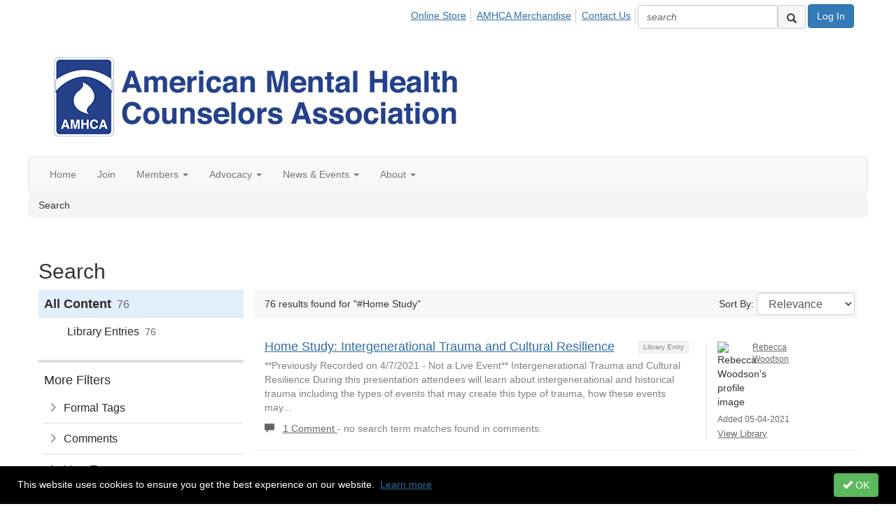

--- FILE ---
content_type: text/html; charset=utf-8
request_url: https://www.amhca.org/search?s=%23Home%20Study&executesearch=true
body_size: 40652
content:


<!DOCTYPE html>
<html lang="en">
<head id="Head1"><meta name="viewport" content="width=device-width, initial-scale=1.0" /><meta http-equiv="X-UA-Compatible" content="IE=edge" /><title>
	Search - American Mental Health Counselors Association
</title><meta name='audience' content='ALL' /><meta name='rating' content='General' /><meta name='distribution' content='Global, Worldwide' /><meta name='copyright' content='Higher Logic, LLC' /><meta name='content-language' content='EN' /><meta name='referrer' content='strict-origin-when-cross-origin' /><meta name="facebook-domain-verification" content="aggw11e8glbc5i55174t14tf0agfix"><link rel='SHORTCUT ICON' href='https://higherlogicdownload.s3.amazonaws.com/AMHCA/6664039b-12a0-4d03-8199-32c785fe1687/UploadedImages/AMHCA_Logos/AMHCAFavIcon.png' type='image/png' /><link href='https://d2x5ku95bkycr3.cloudfront.net/HigherLogic/Font-Awesome/7.1.0-pro/css/all.min.css' type='text/css' rel='stylesheet' /><link rel="stylesheet" href="https://cdnjs.cloudflare.com/ajax/libs/prism/1.24.1/themes/prism.min.css" integrity="sha512-tN7Ec6zAFaVSG3TpNAKtk4DOHNpSwKHxxrsiw4GHKESGPs5njn/0sMCUMl2svV4wo4BK/rCP7juYz+zx+l6oeQ==" crossorigin="anonymous" referrerpolicy="no-referrer" /><link href='https://d2x5ku95bkycr3.cloudfront.net/HigherLogic/bootstrap/3.4.1/css/bootstrap.min.css' rel='stylesheet' /><link type='text/css' rel='stylesheet' href='https://d3uf7shreuzboy.cloudfront.net/WebRoot/stable/Desktop/Bundles/Desktop_bundle.min.339fbc5a533c58b3fed8d31bf771f1b7fc5ebc6d.hash.css'/><link href='https://d2x5ku95bkycr3.cloudfront.net/HigherLogic/jquery/jquery-ui-1.13.3.min.css' type='text/css' rel='stylesheet' /><link href='https://d132x6oi8ychic.cloudfront.net/higherlogic/microsite/generatecss/d48c0df6-5346-4103-9ed7-3db0394cb409/430fca37-b93a-492b-8d69-277eef72bd9b/639053796768000000/34' type='text/css' rel='stylesheet' /><link type='text/css' rel='stylesheet' href='https://cdn.jsdelivr.net/jquery.slick/1.6.0/slick.css' /><link type='text/css' rel='stylesheet' href='https://cdn.jsdelivr.net/jquery.slick/1.6.0/slick-theme.css' /><link type='text/css' rel='stylesheet' href='https://cdn.jsdelivr.net/npm/simplelightbox@2.14.3/dist/simple-lightbox.min.css' /><link type='text/css' rel='stylesheet' href='https://fonts.googleapis.com/css2?family=Inter:wght@700&display=swap' /><link type='text/css' rel='stylesheet' href='https://fonts.googleapis.com/css2?family=Lato:wght@400;700&display=swap' /><link type='text/css' rel='stylesheet' href='https://use.typekit.net/gmy0iiq.css' /><link type='text/css' rel='stylesheet' href='https://fonts.googleapis.com/css?family=Oxygen:300,400,700' /><link type='text/css' rel='stylesheet' href='https://use.typekit.net/taj3bdc.css' /><link type='text/css' rel='stylesheet' href='https://cdn.jsdelivr.net/jquery.slick/1.6.0/slick.css' /><link type='text/css' rel='stylesheet' href='https://cdn.jsdelivr.net/jquery.slick/1.6.0/slick-theme.css' /><link type='text/css' rel='stylesheet' href='https://cdn.jsdelivr.net/npm/simplelightbox@2.14.3/dist/simple-lightbox.min.css' /><script type='text/javascript' src='https://d2x5ku95bkycr3.cloudfront.net/HigherLogic/JavaScript/promise-fetch-polyfill.js'></script><script type='text/javascript' src='https://d2x5ku95bkycr3.cloudfront.net/HigherLogic/JavaScript/systemjs/3.1.6/system.min.js'></script><script type='systemjs-importmap' src='/HigherLogic/JavaScript/importmapping-cdn.json?639053830841097805'></script><script type='text/javascript' src='https://d2x5ku95bkycr3.cloudfront.net/HigherLogic/jquery/jquery-3.7.1.min.js'></script><script src='https://d2x5ku95bkycr3.cloudfront.net/HigherLogic/jquery/jquery-migrate-3.5.2.min.js'></script><script type='text/javascript' src='https://d2x5ku95bkycr3.cloudfront.net/HigherLogic/jquery/jquery-ui-1.13.3.min.js'></script>
                <script>
                    window.i18nConfig = {
                        initialLanguage: 'en',
                        i18nPaths: {"i18n/js-en.json":"https://d3uf7shreuzboy.cloudfront.net/WebRoot/stable/i18n/js-en.8e6ae1fa.json","i18n/js-es.json":"https://d3uf7shreuzboy.cloudfront.net/WebRoot/stable/i18n/js-es.5d1b99dc.json","i18n/js-fr.json":"https://d3uf7shreuzboy.cloudfront.net/WebRoot/stable/i18n/js-fr.82c96ebd.json","i18n/react-en.json":"https://d3uf7shreuzboy.cloudfront.net/WebRoot/stable/i18n/react-en.e08fef57.json","i18n/react-es.json":"https://d3uf7shreuzboy.cloudfront.net/WebRoot/stable/i18n/react-es.3cde489d.json","i18n/react-fr.json":"https://d3uf7shreuzboy.cloudfront.net/WebRoot/stable/i18n/react-fr.3042e06c.json"}
                    };
                </script><script src='https://d3uf7shreuzboy.cloudfront.net/WebRoot/stable/i18n/index.4feee858.js'></script><script src='https://d2x5ku95bkycr3.cloudfront.net/HigherLogic/bootstrap/3.4.1/js/bootstrap.min.js'></script><script type='text/javascript'>var higherlogic_crestApi_origin = 'https://api.connectedcommunity.org'</script><script type='text/javascript' src='/HigherLogic/CORS/easyXDM/easyXDM.Min.js'></script><script src="https://cdnjs.cloudflare.com/ajax/libs/prism/1.24.1/prism.min.js" integrity="sha512-axJX7DJduStuBB8ePC8ryGzacZPr3rdLaIDZitiEgWWk2gsXxEFlm4UW0iNzj2h3wp5mOylgHAzBzM4nRSvTZA==" crossorigin="anonymous" referrerpolicy="no-referrer"></script><script src="https://cdnjs.cloudflare.com/ajax/libs/prism/1.24.1/plugins/autoloader/prism-autoloader.min.js" integrity="sha512-xCfKr8zIONbip3Q1XG/u5x40hoJ0/DtP1bxyMEi0GWzUFoUffE+Dfw1Br8j55RRt9qG7bGKsh+4tSb1CvFHPSA==" crossorigin="anonymous" referrerpolicy="no-referrer"></script><script type='text/javascript' src='https://d3uf7shreuzboy.cloudfront.net/WebRoot/stable/Desktop/Bundles/Desktop_bundle.min.e5bfc8151331c30e036d8a88d12ea5363c3e2a03.hash.js'></script><script type='text/javascript' src='https://cdn.jsdelivr.net/jquery.slick/1.6.0/slick.min.js'></script><script type='text/javascript' src='https://cdn.jsdelivr.net/npm/simplelightbox@2.14.3/dist/simple-lightbox.min.js'></script><script type='text/javascript' src='https://use.fortawesome.com/863ec992.js'></script><script type='text/javascript' src='https://kit.fontawesome.com/f8d1d5ab6d.js'></script><script type='text/javascript' src='http://my.hellobar.com/13742f75be46606705f497cf04851283f7eb44c6.js'></script><script type='text/javascript' src='https://s3.amazonaws.com/theme-logic/logic-slider/beta/amhca.js'></script><script type='text/javascript' src='https://cdn.jsdelivr.net/jquery.slick/1.6.0/slick.min.js'></script><script type='text/javascript' src='https://cdn.jsdelivr.net/npm/simplelightbox@2.14.3/dist/simple-lightbox.min.js'></script><script type='text/javascript' src='https://use.fortawesome.com/863ec992.js'></script><script>window.CDN_PATH = 'https://d3uf7shreuzboy.cloudfront.net'</script><script>var filestackUrl = 'https://static.filestackapi.com/filestack-js/3.28.0/filestack.min.js'; var filestackUrlIE11 = 'https://d2x5ku95bkycr3.cloudfront.net/HigherLogic/JavaScript/filestack.ie11.min.js';</script><!-- Google Tag Manager --><script>(function(w,d,s,l,i){w[l]=w[l]||[];w[l].push({'gtm.start': new Date().getTime(),event:'gtm.js'});var f=d.getElementsByTagName(s)[0],j=d.createElement(s),dl=l!='dataLayer'?'&l='+l:'';j.async=true;j.src='//www.googletagmanager.com/gtm.js?id='+i+dl;f.parentNode.insertBefore(j,f);})(window,document,'script','dataLayer','GTM-NKZSXG');</script><!-- End Google Tag Manager --><!-- Google Tag Manager --><script>(function(w,d,s,l,i){w[l]=w[l]||[];w[l].push({'gtm.start': new Date().getTime(),event:'gtm.js'});var f=d.getElementsByTagName(s)[0],j=d.createElement(s),dl=l!='dataLayer'?'&l='+l:'';j.async=true;j.src='//www.googletagmanager.com/gtm.js?id='+i+dl;f.parentNode.insertBefore(j,f);})(window,document,'script','dataLayer','GTM-NKZSXG');</script><!-- End Google Tag Manager --><style type="text/css">
	/* <![CDATA[ */
	#AuxMenu img.icon { border-style:none;vertical-align:middle; }
	#AuxMenu img.separator { border-style:none;display:block; }
	#AuxMenu img.horizontal-separator { border-style:none;vertical-align:middle; }
	#AuxMenu ul { list-style:none;margin:0;padding:0;width:auto; }
	#AuxMenu ul.dynamic { z-index:1; }
	#AuxMenu a { text-decoration:none;white-space:nowrap;display:block; }
	#AuxMenu a.static { text-decoration:none;border-style:none;padding-left:0.15em;padding-right:0.15em; }
	#AuxMenu a.popout { background-image:url("/WebResource.axd?d=YAYach_zykzn7tRotFpEUkbsD172h02yCvO1igvr-bIsZoU4JjYQh3Mmif0JtePtukiTwzH7rJar8B52HX_wsZT9ggd3MYCqoWrSxQqbeuQ1&t=638628063619783110");background-repeat:no-repeat;background-position:right center;padding-right:14px; }
	/* ]]> */
</style></head>
<body class="bodyBackground  search interior  ">
	<!-- Google Tag Manager (noscript) --><noscript><iframe src="//www.googletagmanager.com/ns.html?id=GTM-NKZSXG" height="0" width="0" style="display:none;visibility:hidden"></iframe></noscript><!-- End Google Tag Manager (noscript) --><!-- Google Tag Manager (noscript) --><noscript><iframe src="//www.googletagmanager.com/ns.html?id=GTM-NKZSXG" height="0" width="0" style="display:none;visibility:hidden"></iframe></noscript><!-- End Google Tag Manager (noscript) -->
	
    
    

	
	

	

	<div id="MPOuterMost" class="container full">
		<form method="post" action="./search?s=%23Home+Study&amp;executesearch=true" onsubmit="javascript:return WebForm_OnSubmit();" id="MasterPageForm" class="form">
<div class="aspNetHidden">
<input type="hidden" name="ScriptManager1_TSM" id="ScriptManager1_TSM" value="" />
<input type="hidden" name="StyleSheetManager1_TSSM" id="StyleSheetManager1_TSSM" value="" />
<input type="hidden" name="__EVENTTARGET" id="__EVENTTARGET" value="" />
<input type="hidden" name="__EVENTARGUMENT" id="__EVENTARGUMENT" value="" />
<input type="hidden" name="__VIEWSTATE" id="__VIEWSTATE" value="CfDJ8JEeYMBcyppAjyU+qyW/thRLxLX7/s5cnVPhtLMBOUlGwCN1vZDP1usQ7Nm8Lm2/egMdAYGTJQQihYpYAllanAwmusgYL7+hmxY+JV000Qz3LIG6Jq4rLWgvtNFIYepllB8FW5v697Ztj2GSQEb4FCdvYLVC0x9NmKUlgp9/SNcJ1NTgputTCkr2Ocdf8HSkjt6HNpa3VZHJpDVGjltHO6BipaTsZkyp9UC7DwOXd9AzOip2yaHLNx+z81WwKmXEq0HpyQKcj/2NnQ79JS2PALgFpyO+z3GKu96z8iB8jPT7e8LMRd+0HZCm9cVmIiFSaw2Z9BKsvkOydOJE/eqqzPJIQh8l+4NtyKlJvjcomN+nGyrVOsWuffBjBYvjSlT42xqzfx6UWDeggFwktQz2ObxFwGz1hlQgZ5TP78bA7AwxuAf2BAQBicEM7biecfhV5rJFjR8hVZVhqmZ+tOyJhBMMxH4avjDPup/j/za8kki+DoiKU0SwXnFhYHvkhN/OSK90gR1Qx3H/AboaOxSejvwt/y04YIwEX6BdFldG8t9y1hsQ0Jc0GwaZUFkLsTHEh61tOPDvU5cj9A06HQgC5VQVs5LnbNUUhFihVs2+gic3yQIAMhyRleQtd/vHgB8582D+bH/fXc9OmMvdvm8WwPZBQnsiErWp8F/9RG2Rw8C96NZytkHEclWOtEv9LPMOkFLpWv9TV5naKT3UC9p5JWBf1CKwla36MhjrdOoI4tCi8Trb2w9Lj64JuAWjw12j3M/2g7AxWfmBDhSi73aWBNWQ51tdmlRgeL8qYdl8gd7gRIqpmk/OZIkdc3D97sLbItMr9zq4hsBDLlpwmfEhsU2ByYsZI+G5fuRZVjcnBKZvvAAIK4ao12VDdloKs/UIpkr3pxCoEPE6n2WxCgLXCx91/NPkT7Avi8mDbVJYvQ8R85fr3yjr/D8IySRLgMUpOHJGKglc5d1VVm6M9yvWqYqtl8PHvt0vER5FxBBzUqyuNq2aLK+tNP3fS07Y1rA/fCYMQe/fYzo5nCB4nMqWqm9S1tNZAOLTIag0N9JCwDbu7z55ozAyBmCbNxUFwy1gH55URaEyQTaiUySZqHBtnwXU0L5q9FxptxDNmjbDP8rGrGzH6sQ6X5GN6QHmjj8KqMC/2zNos5G2RrASzarhYAXgw9Wjiagxy4P5tFZDQuyyb4mC/[base64]/iMoPpc8xMG4cK6ooLHCj2Hs32j1t20DuAFfL6RJ4A/n9fIsrMlSq+oO8ykXeY4RpzO5Xfm3MoxrGdaBlqKe0vvM9nid8/ZT9lIOf51Ao5xe9+Wufv0rug8IcmAHUjil7cfCwW3qjia8/Ui5VTdR40q2L435Qm4zPf/yV3c3Lqzdm7wGhE3H0YfhHV52jvn4b2JSJAUNX7WK9+4ljrRdjUzAlnB172Yk9nO0inBtPTfVY47up+msSjtU1rJIS7DCTDsXFv7oF5Es5k06nh/N2lUfifDu4CzubPecaRNfYyDzs1XAvifWAuEL1V3w7KqiCczRQ72yY7/j8UuPYKueUcOLRCd1bj/jOs1D9t6Kdet33Itg8OGgi2HumiFIi/XWcM56qZMSujIIA2ASKmSaRI9yQX/[base64]/d0rHB33tWTqGuC/CIXNY8dpAwA+CuxI8zl8qm19xJBTrBGuIqBNQaZcpy2ko3If06hv7s4n89prH7SCRzHUEvHmbn6zKCjrpPte7KsZReMYtu+A0zO6w5cv8PIl7x9Tqg8oYvfKf4KKW9ptisMe0qCQh8qw+DiTPa2DUeiM+5WKrTLsnRbrG3lQk7vix/qKqbQuetda4qd5V5Ug2vwU1pXYU+gOTGF8siIXIY7HRutBUFm+1zvrlGqjR4XvW3FfYlQslro4yO+n/jawlJwls47fhdvADrmUsVrjnlIdKn/NBB3lE5+hNN8szZe/hwdOBCF6xRBauaWJRERrX3/u8co2AziNu4CwPa6eVds/YWUMaOnEG7OfgZ9IacnM8NUg3KQ+7TKZKFQD4DEZdtYJuSg4jurAxENgzdnwUYCnvWGwCcE5A+8XGMATaFk61O8MvxEB92Uv+P/E9o8c/VfaPbVRPEnRyD0ieQrmqvytsh6HSLvqGHiemD943xZHo0/[base64]/[base64]/Pk4hlxPo6pTLlZcxUAg4wDnIAnfjiE0HhRrNVUOolAOaeD811xqWIczdjr7XSeqC++WBe7r6oK0pEkR/ED/SwdjpUPAeA+Gy9lBzw0twhY32fV4evyuJokTKp07qnyXmPft7mjCuX9Dp/avPTEhXBmmWKmW8qL/mA9EAaEF4gnyUUcgwU1Mnlyq67jRQ8AIP77bza4C9hUIWWJLDcJ23oxEezhTiMV+gULdPrPADNmFlBk/nQricQirzTUHuhjxZce9AqHiABFTB289jcNzura6Km1rW45O4pAuIAmUAnUwF1qsP7M9bUBLHL7YfFWz/tPNOKAb5G84rprmsELcpeRCn7L0OLuMlruHxDCSzaMBmkF/imvEvSwC/HPGKAeKbskumb05HBQ5YTpBlvKUEbadODt3rICeXSBknCkDex+aoW+yrBITRs1JlNgPZgCmzDDadXT1XNr/lQ3UDO3/53sgVcNDYx+mIgIdig1+CZtbquuLMSCST5W6ybVzbKaaliDEB8mYztbkTv9vyuNZpYmvVkXofQBRCfu9M8YDJLTO/a0BDhhZLXSCMBMH2Enn/yXOVgl+bs5NM5CL1rmsdjYee3L2SNrAh8WJyu5FREDjYChIZZLDhQoZxTz6cfu65xabojz5R0/8aRpDRsvwxKgFFTfM9WSgiFuy4YdFS44TIrlu7GBOxLWKoGUzGpc1TzY/nS5y++oCgxFqH7rT/KFD/XCHbZER3JZxVcwcU99y7npOtueaU9m8nAXfJw7jmwn/SF9IUJVFB1iztobdQteGeImC56jeZ/rDapvBRKy+ckEv0ytBbSyce+U3b1AUAMUzhcg73wG6At4KSrizledWlMUiUCzWJaSiLpFKd8kBQsydoT2top7qbRqRaDQIcclWhWl56Jf7FM/k5rIg/mAJvdfYis8Mmq00GJVMgnyJdbMiW3RQLZFgCZU/seDjZH6CVRpemTyt8p6Vp88xY3gFVE19TVnmtB04MXkoF0HRKE84j51zJfc9vdh1OXgxictZ8sZVWSQ3StITZu7C+Kx4JpNWEmcBlMb4Hld+byjY41tM7w5GjaZpMD+mO0+kVb7OANV/2xY2zxq30ALQP3qtdVWk43okVGCsPHFd8ACy28v1FA2zALNCZtka/mjRX4pBByq0HgqjQkz4holkRCUiKWxhLCG/SDgnEukfOGYiLEweWrBIW+JApeobnj+IvYp9AR/cnDWDbHfaOm1BdWWERmFnt5Ded0hoqjC/JN8wnCS8yLJVTOyQJJyW86DMrF1ngc12AAnHTvZeh4ZMwML6bOU+ofBJsLKqNXG9cmbItbwYjedfYb8Qx301nIxzmTAEU3fqVC1QoVdisquqoUaYE3Qrh2BKz7bzn0J71cG/X0dANCuZdnJv3c5jePpsPy9SxajmEscHLp2ttfcqeNS6/bBTyGeIDuwlODuS9rsWD9zSZNGkRRMOKCdPPKY7Ww+QArj4nK++bzRq0kP1Ua8W05VshfW+6yMb+xc4u8Tes9DSGWJBowqc83Wu6EgOUfSjKWXqLC4VBSO/GY3gUEbFKvpBVlCHvP+PGIr/VqPcOqygTrKPSUuE47FoprfLxUCkvuQU6ra182ydK5XFuZxOMoAopcHUQfthKAyxFGWSJ4rVMj0GtfrPmEJXb4z854g7NhoeMmM7utibVBUUbY1t47bqdl4v8dUlc5hJyl+onZ/ppaI+grFs6oHi3zUM2gGOoyMGu5o6fH0hsM1/Ao7Zr+cwEh1+G8V5RjKBOMcsJXQKzrPlFN/3AxD//[base64]/rYfwFxenSvpuRzLnPGZT6qULCcpUl9Vzue0sSWiRiH8rS8yjepAsudqf83qAd6nikNMycQ+quZjpLMLXS3vz6AOozAPwm3EXAUwvzmbmsDGsjtY572maqR3CkbiNhxHoAtPdSSYWaX525s4lchUmjPiDuK95fkyUpuOiNjfTgCnsMnEL1Yxa2aq+/EPm+CZWsvMnNwUm9i29Sv+rkbXK9rN6hxKYD3LuIsPcDkq7nX3NzjtkW29J3Q1xqiRGwCMy3XeL3IdtnBgH1hp4xwQ2ZeBMoeMhxC6b8eoteTzhNlQezHX453svHJ4FKi2BnN9S/Ekwlw4qotRU2ye6xWMiOLCbzQBHygMlFsmFUnchwK6fZ3uRGSGI/nLFH1+XItHqw8PtRp/Pqcb0SSghdJvHXp8AYB5p7L6KL/21WMCck8eeaXo/aLJs6/Je6NNo7U0/eLRwR9DeA60p728QkFYIb+Iz4pkVqXErFACbk8xqY2WASswbot6Wz5Y18+2x+MxMALQA8ey2HV2Bok1fNb5/tyheasZfmnsxNFymvHA+W7j4+ceRnaFHaUjrP13eSSYHAS+CEQ/sIR5E9UW+4DvHud0Au5Cg+BhAJRAunzf36/QzFtVnWG3Y072xW9A0X+qgEavT4Fd9KyAmFvSjcjJYf6mdYtqSN12cVpNDO8z09blu6vuxZPwrcYEIc48PHXS9PUNy87GWmv6nt+rXzdq/S2wI68sTZiTWStsKZlwz/4fyIeBPti/5QOJ4Ej6DHduUMU5ryKLcREul19vJi4UfNSgIHehKC4I+0sZg865T5Bh6lNpM6XPNuzRbaF2gRU+rs/1vtyUklpZRrwTjQAX40jdPsKblxVLFvjBo8cHc23Y0TpvzAYOj1DsmtYicQizxvZkVrmNDRoFa3V1Mv8VJ7mw95KbmzpKytUFXIGDvsSDZs9YlrwpEM2en400YutwguuPVx2mm6SuVBu23q+4z9QOkN3z25/H45lY4UVtdl+EZ08glXYCECC/ar8ZqTBbsMbgXXPm/MGXLiiBUDWRetb4+4EKXzYvYix0nIarxraIGUJbedakqDmH+M0LjYd3LQQBBhWOC62OI0i6nVI/8JtD+wnbsFZaDbXpoEYfi3ZE8u+4LUxsIbf9pNtYx9xVCkOJOZT20YDQcRh6sf1CPHd2/XrfpQb7Vx6/[base64]/[base64]/DDhboEk026wsB2AeMb2dFKbJfZfXeyR0TJPj1zzLFklH7iRomsJwXeQdaDoEoKlJKDP/h9u4M4pFcUkrM5GJ721pYZmlBs1rLo10BvlOhOp583TZKLhSXTlmI7U/[base64]/pwVrIFe066VSYaiBmCP17k0wLqIRPoVBDqACZWexEW5CxINkHxLCTCJiQZQGVfVaKPgltIOZZ46+OF5iHRNsUZZyqHFpNHBwO3Bc9sbXI1DVXr0iHeQzb1GjZLpv+eW7Tj3y/BQ7jC5rSy3xyL1cXQphF4R0RbhkGT+E+d8VD+SenMdqzHEB68CP7vbAAOqUYsD5WnsQ174jzhTVNETyUdztEHd2r9lHVmQ6zR1XJ9XPcjLqHfbXFAGldKX2v9D06fWqgybyVfJySqhY3fSk5t5pmewviNQn4Ks28H/5ORFOYqbDe2S0NE4+v4jUEhFLxY7Vq9ARfUtVXxJNnQUFKiuT13I2NGil8nkwmLP2tF/U6gK7HXKw6VZ3XWyx3N7njwqD8+EjAU/t5tU/AsTtF8XBOGxeTfEJHolb0dE1F9M4C8Q2QfTDQ1Qt+ncUIvNPd5Ss6uQH3hU7AbvZK6fPXoRh8gBr3l31EHJhnYXyak9Fxux/+8WUjPUANr2T47nPaxqWDYzK12SSa9RBeS549ekyvqtK307q+zw8dcPaz4WaA4EJ5cMQi+14ciWXyQqCRqJ/tiPNaTaHAwh7BzJB/1Wu5RwXQksneX0gbX7LKAatDiuATTlafrvjUWs+gOVmLZtWHy38fyUdCgyrtrW98pbuCivE/y9xCZdEmyL04z4VCzZN4VG0g9aVsSIM9XDfMTbvlzNYX3mLtGJCjeq5YlFvm8X6uYEu8vwMEVatnZCxVSvTllzEt7Sb3czkkiTSR7/VWtC+AoUobLkYQvp1uvTaFB1kF/MqLdG3NPR5+BsOMjbvcEr3YQLaZLp+K5BWF0s8ieO5AmW+her3DXylYAXyJcgVu5UZ+46wrrye2vMsCj52BKzSO4+is+f0t/QBr74GMCdJrjWFPAfR1JrA+Wa4iJoVT8owU9Ty9dPagUN3G50QIZEOMM/nBQcrlW0il94Y9JF1yfVNSNS/dOTyYs1Ms8uuwkOM7sToEgH2ITD9emaoi+f3J2xoyZY1XAR6qK6cmUQ4OXPdrQ74uMBvJ4CVC6L9AsiJUjb6SP4Wfcxg/nz/wXvFO9iDgrx/E3lSupvmEX2m2ta7NgLgMmidEhJruKfqBjeg876KNUN7pQtv6foQxg2Jd8E8sS/I88JmYfyeMEDy47vj2oVd3oQlyK1AJjJpObitna3CG+0d58s1j3eqxDJruaxU7hpfLH7CSTLgJonAZEDMkeJzlX1hIFCu2jJFYc/1CXOeS49ISXVAqBJB6guzmZ7Z3RLTcdGd5anoU/n71ag8/9ET2TGLJjWaWGpiz1F2QfC4Fa82by8s7/p+RNhvlZmKTWuEWZYpYDlxULtcspIUbtY9eA1YQMF12pvrpTzA7U5/j5O5tNhxy0VyXqGCi/QPe9OjQNud88bEKPpiYNqTCorMOl+iU2RV53/BRWJGcxz1hKZiAcFj4XWLD+y39wWViKWWocZg+JSr6/whRR6a2b4w0ZbK+foxAPy2YVEk1Tihy+Ts46VH3RMiYf2Z/NbI0yoseqlCotPS8Eq9hSDzizbxyABnZgsPAcYhoOO3zVr/jw9cJfSh1W0e2XnLS7l8eyVegLaimS+uoKI/DuFWW/2bUnTMJucBPurPckZRp9RSIKuidH+GHPgeKi3mmJHjFtUOCuo4W3d0xsJHH5re+7Tk4wD+VYusCRjH4yUpwKT+3WUsK6veIwlFkkmC3cMQUdB8VyLt4NpoEBd1nS45tmGMF0tLr2MyeiIC6XaKBZ+1BFvn0+of6aSpLalv8/Nj/JtRXBhjzpcvbHg5AQgwqGjG4DaHMlFfTY5Oak3TwHthMU5RwWN0DHtkUp0/A4JowkL1ug2621SZyr+zjHpD27DJArHgas6UbiytAgjhv+YDSHgNk/[base64]/0uAphiRk+M7uSwyCATASGO0WY7hHIU1p750ooVRp9iFdareWB5WprNbyvJKsPSGTplkgZHy5Izuf418T/mO5ZqRytrfJQvR6MzuZLwu/2x+qylC8indJ662HQjqkov/y+oVdqfA2KaDV2QoWdEj2nvZ7mOwDABEQfEXN/twiEnzdVHf25NXUTrrB/dC9WsQ9vrmf9p8hk4QAILkf593CR514CK3N3OHSYlE9tj7OqKmrMaFxD6drZnRIusVXfUlKVBhCWhoOwvDhcc2eM0vgxkggBQvd9buPaPwYNFC83CKx1CpIOOpmx9pmnQmmFrQQEuDKBwUPEGDkJvbW2RwnUceELGq/PWPQPBvj1TbQI/2QNQi6JB3FbsfL8QOyV5yPbCwkdLvxD2Xm7r3SqaqPwY8HPCPIrKwcl/ghRNxK8mTnSx7bEoJTeQyBPC/[base64]/[base64]/NIxFo+/bNTkWXdXaCpyr3mdhcgg6z1+XyRvzw9Qbv5dAIOnFPx1TCUWcYhUDo64uGz9ZMTwD0oreNK1w8H133W6Pjbrf/71za1VmJJNQh149HhcGo7tthpCYUKLqj4BBNdACX5knv0xTcIllSJhtwd6rnAneZKjg1P2qtjivbDeD+nZWCjiHT0CIgdJhmsghyfIhTHM1biKw8LtRwlCtGCIN04vhOjVTqZ/vzijG/[base64]/B3aI6Xzq/H48JWv2LCur/IxXkdbWv++Cu+996jZaNfw59QnA57Ha9XrRzepC2w2YKV5MhExaKBfFI4qU+CKkSn/iE2rVdTdRQGJE/rMDTz2kQs++xwbvSTNNWiVjgatUXACKkbAZ7LMgRdi4oKBNr7JbDkPoNvibI85Yz0cQhXpFq8toz1+CbhPjVY30mqlooVxS4b/cMOfgsGFvKekfkW9LOYd1DT/W2AjNzWdpwcAwBh3SJaU89Ej62VA8W1kZcujvaT6RbzGjeski+qHL/T1Nq0RBA1K7rb7qGncRdYf5wvsohkMCAhJcoMB/HwB1TI3XZcF3w2AGEhb47DGYQzN9xA/5huNB/CnF5YMGgPXLduyekW76GBYa4pook4UNiikuGYfIXa05wegyqT0pSM0DDtenp/L3NuDmGxEBr8iwSAeGlmA0xEEa+tOBAUVfRkxTEBG9aAxTA3aHD5Zd0/fFGoo9OM3FL5x1h/sYoKy9ZgFQ6/EExdoMxSFQ3xavZ5B/FapsTkBegoGEzCmedwdkCv6o5tl/lMbX+rzgwxhgnj5ZcMjUitrbsF40bMniY4enog/aospF5by0FNbjrYsb1ABfje7+Ada6NJaoRwFQ+zdvrYopHgPwlXegVeQ1SbEE09Gfv2+oQ/79dl/4chfO+hj7PyhjXcAPz/R/qqnXE57GY04ES52p+PY8O+QaRdSZ0izGrQ3ljDMCSpWMYK1qZL4ArGKQfUf0LfGUEjEwWugxAPzP6pq/oiJgELO6N6DSEzkyP39gaaVmtFq6+cuR7ly1F3NhcxuxKOOk9y5hqpmXLNDPft0MQvjNCb0kvwWyAN4ITsQw/YKRQ5HWZ/q4NYH+czKK5WVsHakt5KXYG7dD7qRUfynnaJqM6iBqPPglaG4zt1scxhkx2j8yzIw3/Nt7Aqy8PNIGo31LsVthCMSrjlpS+Jk+AzN3tad9sbqdaIqqEftixkVD2PVtsTueFWvh3pWNMP/80dpOVXHALA4eHnb3mSU4iklCmX0NmSoloWCp3KWuiYyEy8KsruPS0xhDibs6zY2Lh7c3oBKSPkBIGk+P5KbK79PxHB1BwWqyZ5yVPOiudlYSUDOmxX4blHhFl3gSpl9GHzNtpJD6jydUbzA0afo9oerSJHeJBrBS/6lxqXLRmhnM/sidHi0WkJ7YO9kC2x29/i3CXUwXbvyHUm0qtPnPrlxxYmM9aX6dF38xOHlqCHwonqdLAhZ/kezrYiWTUI557YrtebqfBOn7p+KCo7qxUjmEeEcQNmUOaAurTSws0kttijcq1fxM+9fPyMnjR0TZ8ZmJoAsdR7ZEVzze3+aj1BnEsKTEEcGDszVRnRAantiQi+Gj/wbhwI8h0EW9VtKIQG51/2U/8fygoz25/leWqTKySdME9pz74P849drF63UxoaySCvIcxA2J9FmgTzHaGfwL75xEFdvZD10r9Jk74t7V3FscCL0Fs3SsEj7MWuyrI7r9o/gAHGsvYxY2qLJzMTKUfx6h135UsF4rCw8ICNO/ficx89PPES56TS+iA7D7cwsIPFjZ2KNuFy81g8ts0fwQ+TMCGIBiXYP6OlgNGYCY6tvRjNd06hpG69e/MLM7z3dZZxEjkyWZ3MUALEI2V+Eo/tagrCC8SclKyk+2S22WHket0aKpwSgDre/JElWtab4Mbw0637DBy4K+HsUNcGeQ2mAUHrP9hccBJQwRmViaThg3/1bRBDCZ5eSPZHm4kGZKW5sAlhah0YMMsd6ufjHbS4CbgT/SbpGnlhN07JVmAQ2KRZY1mndCj04NhBsILohHuOYUVR1SWdFvdqfc5TXeW13wIAmPJcmd1iFHW6/bfv2sAfRBf9Tm+kzNNH0Caq9dAUZBpTg+5k8fsXq3135+5EHPL2PJtmRy6iTIMOaLhzGqZ4AdZDShljMCk4+7QVdZkpAJ67YB7fWrnfnesnmOZ/xxvXcaJZOOroQrArjvqkTHBoMZ7rzVzUJ23l+8FxyoADDBsu87kxIjySVZivJuSRfA0SJds/2xT+GJWiJn1lJ/[base64]/6gYHXYZ8g7kIkxjRhdc48pOBLyDnn1PvASKmnbodpa+6z67BNaB4rLMZEiia66PyYDJAhBUzXX0MJ9vxZtUGANWRjgGNwfWb1ThOID50PetSCU082wP9wtHoHBdw6g20pSiEkcSBOyK5Xtug5mUDxScZ/[base64]/3boS85LHf2VZLoTE6L3D21rSZH3NIFkaYemF2MkbAfKGfogABuNaj4+0zq/7pjjr/GE17CBN35/qVkJCwnOopSsyMKMu9AQeaeYkiDsjUMlsjk2e/IvIIx0lW0kr+Xf/dd1gsOPbWbdGw/PSZBMzFfRPwCWZRu19JZ3PRBXFl5vzFqZkpFsx6XJh+KoCPMl/YV4OKSVLlmuJ5g+Iv0P2LXM+ESQWc5cAq3FGSZuecl4n0Jahw7Mal/zb7wDVuRpol45CT713hSa1zsTrP3HUscMQBkYY/S07VwrBfer0nGGNd+HW0bpaBfLixk4ldtJRwDx3QI0Ah7eUFWPVEw76qnh0zWSrKgRhvnRkTyP2LHE2SI/0ZylSb8/QefAlb/dIgg/1oVRGu4Q7dx6Q3aShunDoJ7CwBctI47iqrTBpGZNBc9YzWYakzrKtLoXkcsIq3IJqCBghojnXpRl5nPDcL8CXikAaJ+O4d67mLDqY/Ub5RAVsVnNPIIT5S+Fdbqn+NMRf7qqpH0U0HHnq7us2QbBIkkeRJ2HhcDwFX1+S9rN6YgzYJEKAMllduS19Y85JlyTEOaouoE9njvaypXIGfMxkFEGFqH6SS0ctriPedRcYEBKyzT2HMQAB9mDT3kEbFlTRq+kFjNMu+N/JAbBnvMdfhwracdLrSf6N4bUu87ci1SX67CnJATbKu/NOsp01Xd1sNKZN0yQh6QUea6+5SZPIH7mfnGT/tHNeaiDYrnt5lV9AQpwhnYgA0E0gT+TE0sZiyNoUlMIOKVv+A/[base64]/Pyoq7rDYprpohuPQwUZ2jt/0QAVkCZUyAjgeSC69xMBjgTiOPvA5p32ic6vo7nqL0eOaU/6DByQaWbBKwEAL2LcIIshLxLHnAi23OcOFH+i1kvlNAVeqZcAUj5O+0bTuPIf4iOX+bhCqCK9Pw9ETu81XK2TQSs2mTOXZ/tsveasxIpSyoDiEImCYgzh8AJsj0ZlVzNYwku6NL3l6agKirzmjxvqEZfgV/d3Rcfmipe6DjtvIL8+5p/rAqxTiyiPq1HmU3iEIrANNxt3vsYO4pQKS9BAkyBhrY0SMgU2XIpR27uDveuV2TJkDEqaXem87I87t6F7p36a1wfrIvK3HMOqWVe5fY0UubqaDNlQVbbyzBMclNReRwb1Y7GbOqjRRqUdyGd/qlyuLLFqioC6D0kx5tNr44+HVt8MUATwqLiXFlrJBgOMHLBvnPU+YP2E9TfduRmOcpmAtE9MqV2XrCuDX7zb6fSXOgj08zJNVW62QbIok9JAPPZ2KkqKhriKQ801UoQneTVvFtPlBF0RzEph2HPf8NyqbqhyfnSmesYoEADSzCPlWOkZ9LWvT6v5/RjmkSxr2LLJS8MZHVOHDW31OUZ6mnASEA6PgAOCXHRIDCz8rbR7oxIua+NfEqf99UdHGmr4Gq6lEEBbPoCX3xWI7sJVT3x5QXMUD5KGXw7IQqlDTnay838WQ/QCMyJYfkoGS1LJVCl9sLFO9mH90Avq/FE1iv/6PN6UgIKhrVzAcY6eajZeAUKVTrJHwOOYcCFYj35ICzqRVfoR1Yep0kR81xTW5gBhNM4ojLYtEgwlfy8ikXsmelNK7qbsvHT/TMbk0SE/p0vaO1g+lAeY2K5sortRxWVmJuk9G5z2BLtpn63r95GwdqLALT0UzQjMaKT0WDsNx6nIBpulH5vsF2xLYZKSkOAX1jEhXTDjSPIVA+TBZWJpgG1WAcvcrN89pSpLKhpIexqWmfP5WEY3DgOIuk7/u9YvDy3KQcMaTB1qB0+jVIkohVGb3NaVOe4tdyGMF+imrtr2XPv0NZBLZUTGRraYqIeAWmt+dC8b2OBysoK5bYql6asZrHMMzfWReMzZL2svxpQzt8rGuuPlrNvy1sOBQEtwayTRSnxP3Z/Qwxzms9xxgJawEwQ7H0wTzR/Xnd0qcSjMolb41tOkHbZkJwQyKl2/eN3sEy198xYgKJ/L5uVa/hDmIn2jxjslcSVxwE+5Ptlk07v0AHEuIZvLh7KhGwRnaR++tju1KzZkiWoYiYgTQVeIiG+XFaibKCiXFQpOOeMhLQuTBOYkG1MLYpOEyGJPmW0Tf9UD5693xZvHwT/o6TDExZCU7KLXSXKTWEM5IHgMJewi29OcpHZO1OmVsiqknLTVrxSmgfKELjqAsTtOj8kG6EWjMWJiMuV2V5vWqBkVWyBVVwHSOUmMJJckAnCgA6cAyi49IbQBW7x4aXoq6lMtUiKA+M/aGHW5ktlQwS3CMi7KQxKAZKeixRfogqIatdZkTYVxJzvfCVmPF380GoGmWX+8HERocpcgk6oZdtmEO/qOSnFlVzDLMP9WDiw8UMzNnG9mp+aXGmQmTsou5kuDNcdIcfw/[base64]/YA2Chs4MaEkiguIScoN2TGzwgyDSqXK4v34jci9j/mIs33VxVuMXlFJ8PGVLcbhf6OaM+cxjUr4tPVdYVH3pJ0oOTcsqdRCFzYhG+/3mXHcj/AtaTjaO3U7uIVbLQCIUu4NCsdPqW1PUXV34sBKhYHaMy6weEY6VAagb8mOYJZyKzakYKbD6CSgUmFQ8b/AbD9+gGhLXWjpxAQfkzY6hmmECFMnmRjztqcTCkMefTIi8Jpy4mf0nDdOPCfhXsx/Zf1rvSKYHm5hllf6ZBrcvlF3aGZM3KOOGIpQX14TgDuItwsFGaoj8V+pniLLhRXproAj5jMEfobc/CnVU1lucekS6qO0nKKEwZyhWZkXAVK54PoG2Me9myARDgq68hEND0xeX/Zcxl/zIDTmpfaJMEKz1tTlg4xKXHdz5eR925Q3pJPSgIuKR+LeWSSkTlEj4DXzgCLxEWG+CEchJGg0n5yE43sXXQI1WGEx7Fw9RUFdB1R6Mqi+9fex0bJv1eTS47ZyVVCB3dor5S/EY/gtl0w4Vc9cDPjijzwJKB9MImTUCUcpPS2zB8oVwDNwaEHy3J41PkDiCZe68gXvcNO02IMRmTd0YULJjO/o3buPGlLSiDrOkoWoPNM0pTLRriAal8hqM7kQMV8BhcG2dqJHwZ8GgY3nuCaA/z/GzTMPQP4NNOP3iGXmG0AYNkChRKAxIHsazyArIkdIlcpG5BkesQPPWi4jIo7oo7aph1/ahfHy2eXytRFFBE8mFczB9dwdeDvcvNppkU0Yph6GFExUADd6J+ZFtIWZhT9pR1lOpreVUBl8Khj/NQXdPzGyHkM4C2UkiAtSu15PM7vnnvnWSANdfPhLevzIQthNUZ0tW4QVFKaYkeEGhsF2vsaaI8a+AiN6iuKdBzm7bdYINEtB/oVXv6CoPmlruWPBEISk+S/YEGJmR5pdXb/OaKR3H+CTzo70lIrQdHBOfls/OPwlhOD9M1dvcuaVc3Pwx6zoAJXt/+ivgs8DbwuHRr21cjuLeyoBFS3WGkIuIWk4dggIf038viaQjdI9BNaasxU99FSu4EUmKYOHcExJ9NjkaCcBzS2u4kWnXDpqsZ4pGDhtlQOZTQHrJrC/p7myBPh0SDFUKeikMfu12kSXDh/EiM/ciyDlw39oRusjzsdkYTbAzGr96HxPnOOvbPPf7HQnodhhPErMbdA523puBA5hQTYNr6LW6ASmYYu7qPQowlUSTUR81zgLzm7Qird6IE+LqCKfipxQRK4jU5mSZCTas/TtHs3ZUf3C3o7VXUM5+o/QncUMGOsgGgrgoiYBgcC6ngfw==" />
</div>

<script type="text/javascript">
//<![CDATA[
var theForm = document.forms['MasterPageForm'];
if (!theForm) {
    theForm = document.MasterPageForm;
}
function __doPostBack(eventTarget, eventArgument) {
    if (!theForm.onsubmit || (theForm.onsubmit() != false)) {
        theForm.__EVENTTARGET.value = eventTarget;
        theForm.__EVENTARGUMENT.value = eventArgument;
        theForm.submit();
    }
}
//]]>
</script>


<script src="https://ajax.aspnetcdn.com/ajax/4.6/1/WebForms.js" type="text/javascript"></script>
<script type="text/javascript">
//<![CDATA[
window.WebForm_PostBackOptions||document.write('<script type="text/javascript" src="/WebResource.axd?d=pynGkmcFUV13He1Qd6_TZG883mgRrWYO5Tmop1GmtZfkQbPxKFhhkUNlw71_Di7K7L-7FwCVXNiIpdmO9jA-aQ2&amp;t=638628063619783110"><\/script>');//]]>
</script>



<script src="https://ajax.aspnetcdn.com/ajax/4.6/1/MenuStandards.js" type="text/javascript"></script>
<script src="https://ajax.aspnetcdn.com/ajax/4.6/1/MicrosoftAjax.js" type="text/javascript"></script>
<script type="text/javascript">
//<![CDATA[
(window.Sys && Sys._Application && Sys.Observer)||document.write('<script type="text/javascript" src="/ScriptResource.axd?d=uHIkleVeDJf4xS50Krz-yP6uQcC0CJ7Rg4DBa-dTk8VIvn9IlevFQPOXn1DFWx8rKGyjtcEpWqgzkHWOlz0tTzVImrb-lxfpAZ-mCFtGFkft990Ik_RMgRR-mnII-0pRI3t3kYFp7qszoID9JwUXlPAiB0dlfhzTiq1uAUcqlAs1&t=2a9d95e3"><\/script>');//]]>
</script>

<script src="https://ajax.aspnetcdn.com/ajax/4.6/1/MicrosoftAjaxWebForms.js" type="text/javascript"></script>
<script type="text/javascript">
//<![CDATA[
(window.Sys && Sys.WebForms)||document.write('<script type="text/javascript" src="/ScriptResource.axd?d=Jw6tUGWnA15YEa3ai3FadIYvQQ62GyTH2EOYoB1zNaFfTCZ_LXQ-yMZjWYFaxjRjwt5Jx4rSyOK3EpCw4r49aWBrTRYsskh4MGaTBMtZNbApVBkS4JtrlYuR3U_KYElTv3-ft34c7yYfIvs64Td-ctGFHwOLCIq6K-SoH4uqCzc1&t=2a9d95e3"><\/script>');function WebForm_OnSubmit() {
null;
return true;
}
//]]>
</script>

<div class="aspNetHidden">

	<input type="hidden" name="__VIEWSTATEGENERATOR" id="__VIEWSTATEGENERATOR" value="738F2F5A" />
	<input type="hidden" name="__EVENTVALIDATION" id="__EVENTVALIDATION" value="CfDJ8JEeYMBcyppAjyU+qyW/thR0ICxbF2Xv8oKTdZ/Sl8OZ38cOBDpORmSHw/PutrDqvzQfa2ID96attC4V0Lb3g3zR6zHhJpt8C9uCyo3OS4TKTy9yR8pds6ineU6WVJHU0dU0fa3SuikrEc6PF2vZGoz0CW4lnCPSBVwwrzzktUBwGp+DLsa7XOwQebiTN2Eg76eFdLvWZCnnGnU2HlyUGcU=" />
</div>
            <input name="__HL-RequestVerificationToken" type="hidden" value="CfDJ8JEeYMBcyppAjyU-qyW_thS3Z3B2BvDYr6pUyYGk6Xt5Wduh1vpQiQMm7m5k-cCcvUgGoqxni9DA-4rhK6Q81p_FPZFdGXCzwq9QdqprMHWXm8RB--7yfq8zszjNbYomQdMfWhF5Om0P7YMjFx8sPpw1" />
			<div id="pnlCookieNotification" class="row cookie-notification-bar banner-bottom">
	
				<div class="col-md-10 message-container">
					<span id="lblCnMessage">This website uses cookies to ensure you get the best experience on our website.</span>
					&nbsp;<a id="hypCnLearnMore" href="http://www.amhca.org/privacypolicy" target="CookieNotification">Learn more</a>
				</div>
				<div class="col-md-2">
					<div class="pull-right">
						<button type="button" class="btn btn-success" data-microsite-key="6664039b-12a0-4d03-8199-32c785fe1687" onclick="HigherLogic.Microsites.Ui.dropCookieNotification(this);">
							<span class="glyphicon glyphicon-ok"></span>&nbsp;OK
						</button>
					</div>
				</div>
			
</div>
			
			<div id="GlobalMain">
				<script type="text/javascript">
//<![CDATA[
Sys.WebForms.PageRequestManager._initialize('ctl00$ScriptManager1', 'MasterPageForm', [], [], [], 90, 'ctl00');
//]]>
</script>

				
			</div>


			<!--mp_base--><div id="GlobalMessageContainer">
                                                <div id="GlobalMessageContent" >
                                                    <img ID="GlobalMsg_Img" alt="Global Message Icon" src="" aria-hidden="true" />&nbsp;&nbsp;
                                                    <span id="GlobalMsg_Text"></span><br /><br />
                                                </div>
                                        </div>
			
			
			
			
			
			<div id="MPTopOfPageAds" class="row MPTopOfPageAds siteFrame">
				<div class="col-md-12">
					
					
					
					<div id="AdSpotTopOfPage_AdSpots" class="AdSpots">
	<div class="AdSpot"><script type="text/javascript">if (!window.AdButler){(function(){var s = document.createElement("script"); s.async = true; s.type = "text/javascript";s.src = 'https://servedbyadbutler.com/app.js';var n = document.getElementsByTagName("script")[0]; n.parentNode.insertBefore(s, n);}());}</script>

<script type="text/javascript">

var AdButler = AdButler || {}; AdButler.ads = AdButler.ads || [];

var abkw = window.abkw || '';

var plc223462 = window.plc223462 || 0;

document.write('<'+'div id="placement_223462_'+plc223462+'"></'+'div>');

AdButler.ads.push({handler: function(opt){ AdButler.register(165731, 223462, [971,120], 'placement_223462_'+opt.place, opt); }, opt: { place: plc223462++, keywords: abkw, domain: 'servedbyadbutler.com', click:'CLICK_MACRO_PLACEHOLDER' }});

</script></div>
</div>
				</div>
			</div>

			<div id="react-setup" style="height:0">
                
                <script>
                    var formTokenElement = document.getElementsByName('__HL-RequestVerificationToken')[0];
                    var formToken = formTokenElement? formTokenElement.value : '';
                    window.fetchOCApi = function(url, params) {
                        return fetch(url, {
                            method: 'POST',
                            body: JSON.stringify(params),
                            headers: {
                                RequestVerificationFormToken: formToken,
                                'Content-Type': 'application/json'
                            }
                        }).then(function(response) {
                            return response.json();
                        }).then(function(body) {
                            return body.data
                        });
                    }
                </script>
            
                
            <div id="__hl-activity-trace" 
                traceId="d094bec2c8d78dc9aa87eccebb3aefcd"
                spanId="5aa198f963568940"
                tenantCode="AMHCA"
                micrositeKey="6664039b-12a0-4d03-8199-32c785fe1687"
                navigationKey="0c3071ee-31d8-436b-9f9e-7d164ecc9b4b"
                navigationName="search"
                viewedByContactKey="00000000-0000-0000-0000-000000000000"
                pageOrigin="http://www.amhca.org"
                pagePath="/search"
                referrerUrl=""
                userHostAddress="3.12.83.220 "
                userAgent="Mozilla/5.0 (Macintosh; Intel Mac OS X 10_15_7) AppleWebKit/537.36 (KHTML, like Gecko) Chrome/131.0.0.0 Safari/537.36; ClaudeBot/1.0; +claudebot@anthropic.com)"
            ></div>
                <div id="page-react-root"></div>
                
                <script id="hlReactRootLegacyRemote" defer src="https://d3uf7shreuzboy.cloudfront.net/WebRoot/stable/ReactRootLegacy/ReactRootLegacy~hlReactRootLegacyRemote.bundle.7c3a699beb3d1e665fdc.hash.js"></script> 
                <script>window.reactroot_webpackPublicPath = 'https://d3uf7shreuzboy.cloudfront.net/WebRoot/stable/ReactRoot/'</script>
                <script defer src="https://d3uf7shreuzboy.cloudfront.net/WebRoot/stable/ReactRoot/ReactRoot~runtime~main.bundle.b8629565bda039dae665.hash.js"></script> 
                <script defer src="https://d3uf7shreuzboy.cloudfront.net/WebRoot/stable/ReactRoot/ReactRoot~vendor-_yarn_cache_call-bound-npm-1_0_4-359cfa32c7-ef2b96e126_zip_node_modules_call-bound_ind-cbc994.bundle.502873eb0f3c7507002d.hash.js"></script><script defer src="https://d3uf7shreuzboy.cloudfront.net/WebRoot/stable/ReactRoot/ReactRoot~vendor-_yarn_cache_has-symbols-npm-1_1_0-9aa7dc2ac1-959385c986_zip_node_modules_has-symbols_i-792625.bundle.52c18e2fd06a8327c40b.hash.js"></script><script defer src="https://d3uf7shreuzboy.cloudfront.net/WebRoot/stable/ReactRoot/ReactRoot~vendor-_yarn_cache_lodash-npm-4_17_21-6382451519-c08619c038_zip_node_modules_lodash_lodash_js.bundle.d87ed7d7be47aac46cc1.hash.js"></script><script defer src="https://d3uf7shreuzboy.cloudfront.net/WebRoot/stable/ReactRoot/ReactRoot~vendor-_yarn_cache_side-channel-npm-1_1_0-4993930974-7d53b9db29_zip_node_modules_side-channel-16c2cb.bundle.64c4399e9fd4e0cf232b.hash.js"></script><script defer src="https://d3uf7shreuzboy.cloudfront.net/WebRoot/stable/ReactRoot/ReactRoot~vendor-_yarn_cache_superagent-npm-10_2_3-792c09e71d-377bf938e6_zip_node_modules_superagent_li-adddc3.bundle.7a4f5e7266f528f8b0e4.hash.js"></script><script defer src="https://d3uf7shreuzboy.cloudfront.net/WebRoot/stable/ReactRoot/ReactRoot~main.bundle.0aa4ffb4ca1eeac6f3c7.hash.js"></script>  
                <script>
                    window.hl_tinyMceIncludePaths =  {
                        cssIncludes: 'https://d2x5ku95bkycr3.cloudfront.net/HigherLogic/Font-Awesome/7.1.0-pro/css/all.min.css|https://cdnjs.cloudflare.com/ajax/libs/prism/1.24.1/themes/prism.min.css|https://d2x5ku95bkycr3.cloudfront.net/HigherLogic/bootstrap/3.4.1/css/bootstrap.min.css|https://d3uf7shreuzboy.cloudfront.net/WebRoot/stable/Desktop/Bundles/Desktop_bundle.min.339fbc5a533c58b3fed8d31bf771f1b7fc5ebc6d.hash.css|https://d2x5ku95bkycr3.cloudfront.net/HigherLogic/jquery/jquery-ui-1.13.3.min.css|https://d132x6oi8ychic.cloudfront.net/higherlogic/microsite/generatecss/d48c0df6-5346-4103-9ed7-3db0394cb409/430fca37-b93a-492b-8d69-277eef72bd9b/639053796768000000/34|https://cdn.jsdelivr.net/jquery.slick/1.6.0/slick.css|https://cdn.jsdelivr.net/jquery.slick/1.6.0/slick-theme.css|https://cdn.jsdelivr.net/npm/simplelightbox@2.14.3/dist/simple-lightbox.min.css|https://fonts.googleapis.com/css2?family=Inter:wght@700&display=swap|https://fonts.googleapis.com/css2?family=Lato:wght@400;700&display=swap|https://use.typekit.net/gmy0iiq.css|https://fonts.googleapis.com/css?family=Oxygen:300,400,700|https://use.typekit.net/taj3bdc.css|https://cdn.jsdelivr.net/jquery.slick/1.6.0/slick.css|https://cdn.jsdelivr.net/jquery.slick/1.6.0/slick-theme.css|https://cdn.jsdelivr.net/npm/simplelightbox@2.14.3/dist/simple-lightbox.min.css',
                        tinymcejs: 'https://d3uf7shreuzboy.cloudfront.net/WebRoot/stable/Desktop/JS/Common/hl_common_ui_tinymce.e4aa3325caf9c8939961e65c7174bc53338bb99d.hash.js',
                        hashmentionjs: 'https://d3uf7shreuzboy.cloudfront.net/WebRoot/stable/Desktop/JS/Common/hl_common_ui_tinymce_hashmention.94b265db0d98038d20e17308f50c5d23682bf370.hash.js',
                        mentionjs: 'https://d3uf7shreuzboy.cloudfront.net/WebRoot/stable/Desktop/JS/Common/hl_common_ui_tinymce_mention.fe4d7e4081d036a72856a147cff5bcc56509f870.hash.js',
                        hashtagjs: 'https://d3uf7shreuzboy.cloudfront.net/WebRoot/stable/Desktop/JS/Common/hl_common_ui_tinymce_hashtag.e187034d8b356ae2a8bb08cfa5f284b614fd0c07.hash.js'
                    };
                </script>
                <script>
                    window.addEventListener('DOMContentLoaded', function (){
                        window.renderReactRoot(
                            [], 
                            'page-react-root', 
                            {"tenant":{"name":"American Mental Health Counselor Association","logoPath":"https://higherlogicdownload.s3.amazonaws.com/AMHCA/6664039b-12a0-4d03-8199-32c785fe1687/UploadedImages/AMHCA_Logos/AMHCALogo2022.png","contactSummary":"<address>107 S. West St.<br />Suite 779<br />Alexandria Virginia 22314<br />United States<br />Phone: 703-548-6002<br /></address>"},"communityKey":"00000000-0000-0000-0000-000000000000","micrositeKey":"6664039b-12a0-4d03-8199-32c785fe1687","canUserEditPage":false,"isUserAuthenticated":false,"isUserSuperAdmin":false,"isUserCommunityAdmin":false,"isUserSiteAdmin":false,"isUserCommunityModerator":false,"currentUserContactKey":"00000000-0000-0000-0000-000000000000","isTopicCommunity":false,"isSelfModerationCommunity":false,"useCommunityWebApi":false,"loginUrl":"/HigherLogic/Security/SSOStart.aspx?ReturnUrl=","hasTranslationsProduct":false,"colorPickerDefaults":{"primaryColor":"#FFFFFF","textOnPrimary":"#1D336D","secondaryColor":"#739328","textOnSecondary":"#FFFFFF","linkColor":"#0F268E","linkHoverColor":"#0F268E","footerBackgroundColor":null,"footerTextColor":"#1D338E"}}
                        )
                    });
                </script>
                
                <svg aria-hidden="true" style="height: 0px;">
                    <defs>
                    <linearGradient id="skeleton-svg-gradient" x1="0" x2="1" y1="0" y2="1">
                        <stop offset="0%" stop-color="rgba(239, 239, 239, 0.25)">
                            <animate attributeName="stop-color" values="rgba(239, 239, 239, 0.25); rgba(68, 72, 85, 0.2); rgba(239, 239, 239, 0.25);" dur="3s" repeatCount="indefinite"></animate>
                        </stop>
                        <stop offset="100%" stop-color="rgba(68, 72, 85, 0.2)">
                            <animate attributeName="stop-color" values="rgba(68, 72, 85, 0.2); rgba(239, 239, 239, 0.25); rgba(68, 72, 85, 0.2);" dur="3s" repeatCount="indefinite"></animate>
                        </stop>
                    </linearGradient>
                    </defs>
                </svg>
            
            </div>

			<div id="MPOuterHeader" class="row siteFrame">
				<div class="col-md-12">
					<div id="HEADER" class="row">
						<div class="col-md-12">
							
							<div class="ContentUserControl">
	
<script charset="utf-8"><!-- Go to www.addthis.com/dashboard to customize your tools -->
<script type="text/javascript" src="//s7.addthis.com/js/300/addthis_widget.js#pubid=ra-5f36b5a57b8f121f"></script></script>
</div><div class="ContentUserControl">
	<script charset="utf-8" src="http://s7.addthis.com/js/300/addthis_widget.js#pubid=ra-5f36b5a57b8f121f"></script>

</div>
							<div id="MPimage" class="MPimage">
								<div id="mainskiplinkholder" class="skiplinkholder"><a id="skiplink" href="#MPContentArea">Skip to main content (Press Enter).</a></div>
								<div id="MPheader" class="MPheader">
									<div class="row">
										<div class="col-md-12">
											
											<div class="pull-right">
												<div class="inline">
													

<div class='HLWelcome HLWelcomeHeader'>

    <script type="text/javascript">
        
        $(document).ready(function () {
            $('.Picture_Profile').tipTip({ delay: 200 }); });

        function toggleHelp() {
            
            if ($("ul#CompleteBarHelpContainer").is(":visible")) {
                $("ul#CompleteBarHelpContainer").hide();
            } else {
                $("ul#CompleteBarHelpContainer").show();
            }
        }

        // Added as onClick for logoutLink on back end if opted in
        // On logout, removes the CREST API cookie that was added on login, whose value is a token used to authenticate to the API
        function removeApiToken(tenantKey, token) {
            hl_webapi_remove_cookie(tenantKey, token, tenantKey, "HLApiPassThrough");

            window.location = "";
            return false;
        }

        $(document).on('click', "span.CompleteBarClose", function (e) {

            e.stopPropagation();
            toggleHelp();
            $(".btn-group").find('button#BtnShowProfile').dropdown('toggle');
        });

	</script>

    

    
    <div class="EndDiv">
    </div>
    <div id="Welcome_NotLoggedIn" class="Login">
	
        <a id="Welcome_LoginLink" class="btn btn-primary" qa-id="login-link" href="https://amhca.users.membersuite.com/auth/portal-login?nextUrl=aHR0cHMlM2ElMmYlMmZ3d3cuYW1oY2Eub3JnJTJmc2VhcmNoJTNmcyUzZCUyNTIzSG9tZSUyNTIwU3R1ZHklMjZleGVjdXRlc2VhcmNoJTNkdHJ1ZQ==">Log In</a>
    
</div>
</div>


												</div>
											</div>
											
											<div class="pull-right">
												<div id="auxskiplinkholder" class="skiplinkholder">
													<a id="auxskiplink" href="#Logo">Skip auxiliary navigation (Press Enter).</a>
												</div>
												<div id="MPAuxNav" class="inline vertical-align-middle">
													<div CssSelectorClass="MPAuxNav" id="AuxMenu">
	<ul class="level1">
		<li><a class="level1 MPAuxNav" href="/onlinestore" target="_blank">Online Store</a></li><li><a class="level1 MPAuxNav" href="/merchandise" target="_blank">AMHCA Merchandise</a></li><li><a title="How to get in contact with us" class="level1 MPAuxNav" href="/contactus">Contact Us</a></li>
	</ul>
</div>
												</div>
											</div>
										</div>
									</div>
                                    
									<div id="Logo" class="row" role="banner">
										<div class="col-md-12">
											<div id="DesktopLogoDiv" class="LogoImg inline">
												<a href='https://www.amhca.org/home' style=''>
													<img src='https://higherlogicdownload.s3.amazonaws.com/AMHCA/6664039b-12a0-4d03-8199-32c785fe1687/UploadedImages/AMHCA_Logos/AMHCALogo2022.png' alt="American Mental Health Counselors Association logo. This will take you to the homepage" /></a>
											</div>
											<div id="PhoneLogoDiv" class="LogoImg inline">
												<a href='' style='display: none'>
													<img src='' alt="American Mental Health Counselors Association logo. This will take you to the homepage" /></a>
											</div>
											<div id="SloganText" class="SloganText inline"></div>
										</div>
									</div>
								</div>
							</div>
							<div style="clear: both"></div>
							
							
						</div>
					</div>
					<div id="NAV" class="row traditional-nav">
                        <div class="col-md-12">
							
								<div id="navskiplinkholder" class="skiplinkholder"><a id="navskiplink" href="#MPContentArea">Skip main navigation (Press Enter).</a></div>
								<div id="MPButtonBar">
									<nav class="navbar navbar-default">
										<div class="navbar-header">

											
											<button type="button" class="navbar-toggle" data-toggle="collapse" data-target=".navbar-ex1-collapse, .icon-bar-start">
												<span class="sr-only">Toggle navigation</span>
												<span class="icon-bar-start"></span>
												<span class="icon-bar"></span>
												<span class="icon-bar"></span>
												<span class="icon-bar"></span>
											</button>
										</div>
										<div class="collapse navbar-collapse navbar-ex1-collapse">
											<div class="row">
												<div class="col-md-12 ">
													<ul class="nav navbar-nav">
														<li ><a href='/home'  ><span>Home</span></a></li><li ><a href='/joinamhca'  ><span>Join</span></a></li><li class='dropdown'><a href='/members' href='' role='button' class='dropdown-toggle' data-toggle='dropdown' aria-expanded='false' aria-label='Show Members submenu'><span>Members</span> <strong class='caret'></strong></a><ul class='dropdown-menu'><li class='dropdown-submenu'><a href='/members/career'  >Professional Development <strong class='caret'></strong></a><ul class='dropdown-submenu'><li ><a href='/members/career/careerguide'  >Career Guidance</a></li><li ><a href='/members/career/homestudies'  >AMHCA Home Studies</a></li><li ><a href='/members/career/credential'  >Credentialing Certifications</a></li><li ><a href='/members/career/jobboard'  target='_blank'>Job Board</a></li></ul></li><li class='dropdown-submenu'><a href='/members/communities'  >Communities <strong class='caret'></strong></a><ul class='dropdown-submenu'><li ><a href='/members/communities/allcommunities'  >All Communities</a></li><li ><a href='/members/communities/mycommunities'  >My Communities</a></li><li ><a href='/members/communities/redirectopenforum'  >Open Forum</a></li></ul></li><li ><a href='/members/benefits'  >Member Benefits</a></li><li ><a href='/members/new-item6'  >Member Directory</a></li><li ><a href='/members/liabilityinsurance'  >Student Liability Insurance</a></li></ul></li><li class='dropdown'><a href='/advocacy' href='' role='button' class='dropdown-toggle' data-toggle='dropdown' aria-expanded='false' aria-label='Show Advocacy submenu'><span>Advocacy</span> <strong class='caret'></strong></a><ul class='dropdown-menu'><li ><a href='/advocacy/takeaction'  >Call to Action</a></li><li ><a href='/advocacy/policyagenda'  >Policy Agenda</a></li><li ><a href='/advocacy/advocacyguides'  >Advocacy Guides</a></li></ul></li><li class='dropdown'><a href='/events' href='' role='button' class='dropdown-toggle' data-toggle='dropdown' aria-expanded='false' aria-label='Show News & Events submenu'><span>News & Events</span> <strong class='caret'></strong></a><ul class='dropdown-menu'><li class='dropdown-submenu'><a href='/events/publications'  >Publications <strong class='caret'></strong></a><ul class='dropdown-submenu'><li ><a href='/events/publications/essentials'  >Essentials of the Clinical Mental Health Counseling Profession</a></li><li ><a href='/events/publications/standards'  >AMHCA Standards</a></li><li ><a href='/events/publications/ethics'  >AMHCA Code of Ethics</a></li><li ><a href='/events/publications/declaration'  >The Clinical Mental Health Counselor Declaration</a></li><li ><a href='/events/publications/jmhc'  >Journal of Mental Health Counseling</a></li><li ><a href='/events/publications/advocatemag'  >The Advocate Magazine</a></li><li ><a href='/events/publications/practiceguidelines'  >Practice Guidelines</a></li><li ><a href='/events/publications/reports'  >Reports</a></li><li ><a href='/events/publications/annualreport'  >AMHCA Annual Report</a></li></ul></li><li ><a href='/events/news'  >Latest News</a></li><li ><a href='/events/new-item2'  >Annual Conference</a></li><li ><a href='/events/leadershipinst'  >Leadership Institute</a></li><li ><a href='/events/upcomingevents'  >Upcoming Events</a></li></ul></li><li class='dropdown'><a href='/about' href='' role='button' class='dropdown-toggle' data-toggle='dropdown' aria-expanded='false' aria-label='Show About submenu'><span>About</span> <strong class='caret'></strong></a><ul class='dropdown-menu'><li ><a href='/about/about-us'  >About Us</a></li><li ><a href='/about/governance'  >Governance</a></li><li class='dropdown-submenu'><a href='/about/chapters'  >States and Chapters <strong class='caret'></strong></a><ul class='dropdown-submenu'><li ><a href='/about/chapters/chapterresources'  >Chapter Leader Resources</a></li></ul></li><li ><a href='/about/contactus'  >Contact Us</a></li><li ><a href='/about/awards'  >AMHCA Awards</a></li><li ><a href='/about/advertising'  >Advertising</a></li></ul></li>
													</ul>
													<div id="searchColumn">
														<div id="MPSearchBlock" role="search">
															
<script type="text/javascript">

	System.import('Common/SearchBox.js').then(function () {

       $('#SearchControl_SearchButton').click(function () {
            $('#SearchControl_hiddenSearchButton').click();
       });

		$('#SearchControl_SearchInputs')
			.hl_ui_common_searchBox({
				controlId: 'SearchControl_SearchInputs',
				inputId: 'SearchControl_SearchTerm',
				buttonId: 'SearchControl_hiddenSearchButton'
		});
	});

</script>

<button id="SearchToggleIcon" type="button" class="btn btn-default" style="display: none;" aria-label="searchToggle">
	<span class="glyphicon glyphicon-search" style="vertical-align: middle"/>
</button>

<div id="SearchControl_newSearchBox" class="">
	<div id="SearchControl_SearchInputs" class="SearchInputs">
	
		<div id="SearchControl_WholeSearch" onkeypress="javascript:return WebForm_FireDefaultButton(event, &#39;SearchControl_hiddenSearchButton&#39;)">
		
			<div class="input-group" style="vertical-align: middle">
				<input name="ctl00$SearchControl$SearchTerm" type="text" id="SearchControl_SearchTerm" class="form-control" autocomplete="off" qa-id="search-term" aria-label="Search Box" placeholder="search" Title="search" style="font-weight: normal;" />
				<div id="SearchControl_SearchBoxToggle" class="input-group-btn">
					<button id="SearchControl_SearchButton" type="button" class="btn btn-default" aria-label="search">
						<span class="glyphicon glyphicon-search" style="vertical-align: middle" />
						
					</button>
				</div>
				<input type="submit" name="ctl00$SearchControl$hiddenSearchButton" value="hidden search" id="SearchControl_hiddenSearchButton" aria-hidden="true" style="display: none;" />
			</div>
		
	</div>
	
</div>
</div>

														</div>
														
														
														
														
													</div>
												</div>
											</div>
										</div>
									</nav>
								</div>
								<div class="MenuBarUnderline">
								</div>
							
						</div>
                    </div>

					
					
				</div>
			</div>
			<div id="MPOuter" class="row siteFrame ">
				
				
				<div id="ContentColumn" class="col-md-12">
					<!--content-->
					
					
					<div id="BreadCrumb" class="BreadCrumb">
						<ol class='breadcrumb'><li><span title='Search'>Search</span></li></ol>
					</div>
					<div id="MPContentArea" class="MPContentArea no-pageTitle-padding" role="main">
	
						
						

						

						<h1 id="PageTitleH1" qa-attribute="PageTitleH1" style="display: none;" aria-hidden="true">
							Search
						</h1>
                        <input type="hidden" name="ctl00$DefaultMasterHdnCommunityKey" id="DefaultMasterHdnCommunityKey" value="00000000-0000-0000-0000-000000000000" />

						<div id="FlashMessageContainer">

</div>
						
                        
						
						
    <div id="MainCopy_ContentWrapper">       
        <div class="row row-last row-wide clearfix"><div class="col-md-12 column section1"><div class="ContentItemMVC"><h2>Search</h2><div class="MVCContent">


<div class="faceted-search-main redesigned-search"
     data-st="Relevance"
     
     
     
     
     data-micrositegroupkey=a07e2822-2427-4ace-996a-8b8b05dd4607
     
     
     data-executesearch=True
     data-communityscope=Self
     
     
     
     
     
     
     
     
     
     
     
     
     
     
     
     
     
     
     
     
     
     
     
     
     
     
     
     
     
     
     data-showaisearch=True
     data-cs="All">
    

<div class="row dvError" style="display: none;">
    <div class="col-md-offset-2 col-md-8">
        <div class="alert alert-danger">
            <span class="spnError"></span>
        </div>
    </div>
</div>

<div id="FacetedSearch_c129efc2d60a4c92af09b0a39e774e2d">

    


        <div class="row margin-top-medium">
            
            <div class="col-md-3">

                
                <div class="row facets">
                    <div class="col-md-12">

                            <div class="content-search">
                                

<div class="row any-content-div">
    <div class="col-md-12">
        <button class="any-content btn-link selected" type="button">
            <span class="category-text">All Content</span>
            <span class="text-muted category-count">76</span>
        </button>
    </div>
</div>

<div class="row facetCategory">
    <div class="col-md-12 margin-bottom-large">

                    <button class="btn-link "
                            type="button"
                            data-value="LibraryEntries"
                            data-count="76">



                            <i class="fas fa-books" style="color: #426785"></i>
                        <span class="category-text">Library Entries</span>
                        <span class="text-muted category-count">76</span>

                    </button>

    </div>
</div>
                            </div>
                            <div class="refine-by-search">
                                

<div class="refine-by">
    <div class="row header margin-bottom-medium margin-top-large">
        <div class="col-md-12">
            <h2>More Filters</h2>
        </div>
    </div>

    <div class="refine-by-facets">



<div data-facet-field="tags" class="facet-container ">

    <h4 class="facet-container-heading">
        <button class="facet-container-toggle btn-link" type="button" aria-label="toggle section">
            <svg class="facet-caret" width="14px" height="14px" viewBox="0 0 448 512" aria-hidden="true" focusable="false" role="img" xmlns="http://www.w3.org/2000/svg">
                <path fill="currentColor" d="M441.9 167.3l-19.8-19.8c-4.7-4.7-12.3-4.7-17 0L224 328.2 42.9 147.5c-4.7-4.7-12.3-4.7-17 0L6.1 167.3c-4.7 4.7-4.7 12.3 0 17l209.4 209.4c4.7 4.7 12.3 4.7 17 0l209.4-209.4c4.7-4.7 4.7-12.3 0-17z"></path>
            </svg>
            <span class="facet-container-heading-title">
Formal Tags            </span>
        </button>

        <a id="h4-tags" class="facet-hidden-anchor">Hidden H4 Anchor</a>
    </h4>

        <div class="facet-items-list" style="display:none;">
                    <div class="facet-item-row  ">
                        <input title="refine by Competency"
                               type="checkbox"
                               id="84ded32bf8e04ec5ba8f1a5270e41a0d"
                               
                               data-value="Competency"
                               data-refinebyitem="1"
                               data-facet-propertyname="Tags" />
                        <label for="84ded32bf8e04ec5ba8f1a5270e41a0d">Competency (2)</label>
                    </div>
                    <div class="facet-item-row  ">
                        <input title="refine by Coronavirus"
                               type="checkbox"
                               id="d31daaf00248460eb1faf6cfc2526d7c"
                               
                               data-value="Coronavirus"
                               data-refinebyitem="1"
                               data-facet-propertyname="Tags" />
                        <label for="d31daaf00248460eb1faf6cfc2526d7c">Coronavirus (2)</label>
                    </div>
                    <div class="facet-item-row  ">
                        <input title="refine by Diversity"
                               type="checkbox"
                               id="7143e0bcec6d4700b1a1ff0dbf28f3f4"
                               
                               data-value="Diversity"
                               data-refinebyitem="1"
                               data-facet-propertyname="Tags" />
                        <label for="7143e0bcec6d4700b1a1ff0dbf28f3f4">Diversity (2)</label>
                    </div>
                    <div class="facet-item-row  ">
                        <input title="refine by Ethics"
                               type="checkbox"
                               id="0606fb1f3f694f20a2747c5dafdc02e2"
                               
                               data-value="Ethics"
                               data-refinebyitem="1"
                               data-facet-propertyname="Tags" />
                        <label for="0606fb1f3f694f20a2747c5dafdc02e2">Ethics (2)</label>
                    </div>
                    <div class="facet-item-row  ">
                        <input title="refine by Standards of Practice"
                               type="checkbox"
                               id="057ce97b6e8a47d6a07edc050bd16372"
                               
                               data-value="Standards of Practice"
                               data-refinebyitem="1"
                               data-facet-propertyname="Tags" />
                        <label for="057ce97b6e8a47d6a07edc050bd16372">Standards of Practice (2)</label>
                    </div>
                    <div class="facet-item-row  ">
                        <input title="refine by Telehealth"
                               type="checkbox"
                               id="95e0b04ff783466c8eb4190a9c7999a9"
                               
                               data-value="Telehealth"
                               data-refinebyitem="1"
                               data-facet-propertyname="Tags" />
                        <label for="95e0b04ff783466c8eb4190a9c7999a9">Telehealth (2)</label>
                    </div>
                    <div class="facet-item-row  ">
                        <input title="refine by Telemedicine"
                               type="checkbox"
                               id="bf808edfb1bd440892dae82332252f78"
                               
                               data-value="Telemedicine"
                               data-refinebyitem="1"
                               data-facet-propertyname="Tags" />
                        <label for="bf808edfb1bd440892dae82332252f78">Telemedicine (2)</label>
                    </div>
                    <div class="facet-item-row  ">
                        <input title="refine by Telementalhealth"
                               type="checkbox"
                               id="3baf7cda7c94419081abbd9e2246b01c"
                               
                               data-value="Telementalhealth"
                               data-refinebyitem="1"
                               data-facet-propertyname="Tags" />
                        <label for="3baf7cda7c94419081abbd9e2246b01c">Telementalhealth (2)</label>
                    </div>
                    <div class="facet-item-row  ">
                        <input title="refine by Advocacy"
                               type="checkbox"
                               id="a4a730e355bd4a2f9bdc62d499524b1a"
                               
                               data-value="Advocacy"
                               data-refinebyitem="1"
                               data-facet-propertyname="Tags" />
                        <label for="a4a730e355bd4a2f9bdc62d499524b1a">Advocacy (1)</label>
                    </div>
                    <div class="facet-item-row  ">
                        <input title="refine by Integration"
                               type="checkbox"
                               id="60f069345ee141eb986ffa527514fde1"
                               
                               data-value="Integration"
                               data-refinebyitem="1"
                               data-facet-propertyname="Tags" />
                        <label for="60f069345ee141eb986ffa527514fde1">Integration (1)</label>
                    </div>
                    <div class="facet-item-row  facet-item-more">
                        <input title="refine by Marriage"
                               type="checkbox"
                               id="70543fc5b27545d5a158eb7d53c4e0d7"
                               
                               data-value="Marriage"
                               data-refinebyitem="1"
                               data-facet-propertyname="Tags" />
                        <label for="70543fc5b27545d5a158eb7d53c4e0d7">Marriage (1)</label>
                    </div>
                    <div class="facet-item-row  facet-item-more">
                        <input title="refine by Microaggression"
                               type="checkbox"
                               id="4d6d3d64353942c1918229f0f5459ff8"
                               
                               data-value="Microaggression"
                               data-refinebyitem="1"
                               data-facet-propertyname="Tags" />
                        <label for="4d6d3d64353942c1918229f0f5459ff8">Microaggression (1)</label>
                    </div>
                    <div class="facet-item-row  facet-item-more">
                        <input title="refine by News"
                               type="checkbox"
                               id="858cf2c8452d4ecaade5a1e6798a6a02"
                               
                               data-value="News"
                               data-refinebyitem="1"
                               data-facet-propertyname="Tags" />
                        <label for="858cf2c8452d4ecaade5a1e6798a6a02">News (1)</label>
                    </div>
                    <div class="facet-item-row  facet-item-more">
                        <input title="refine by Pandemic"
                               type="checkbox"
                               id="a708242fc87e4d12bf885f9d43146956"
                               
                               data-value="Pandemic"
                               data-refinebyitem="1"
                               data-facet-propertyname="Tags" />
                        <label for="a708242fc87e4d12bf885f9d43146956">Pandemic (1)</label>
                    </div>
                <button id="facet-see-all-tags" class="btn-link facet-see-all link-color link-hover-color" type="button">Show 4 More</button>
                <button id="facet-collapse-tags" class="btn-link facet-collapse link-color link-hover-color" type="button">Show Less</button>
        </div>
</div>


<div data-facet-field="bool05" class="facet-container ">

    <h4 class="facet-container-heading">
        <button class="facet-container-toggle btn-link" type="button" aria-label="toggle section">
            <svg class="facet-caret" width="14px" height="14px" viewBox="0 0 448 512" aria-hidden="true" focusable="false" role="img" xmlns="http://www.w3.org/2000/svg">
                <path fill="currentColor" d="M441.9 167.3l-19.8-19.8c-4.7-4.7-12.3-4.7-17 0L224 328.2 42.9 147.5c-4.7-4.7-12.3-4.7-17 0L6.1 167.3c-4.7 4.7-4.7 12.3 0 17l209.4 209.4c4.7 4.7 12.3 4.7 17 0l209.4-209.4c4.7-4.7 4.7-12.3 0-17z"></path>
            </svg>
            <span class="facet-container-heading-title">
Comments            </span>
        </button>

        <a id="h4-bool05" class="facet-hidden-anchor">Hidden H4 Anchor</a>
    </h4>

        <div class="facet-items-list" style="display:none;">
                    <div class="facet-item-row  ">
                        <input title="refine by No"
                               type="checkbox"
                               id="aa119f55208e47638d41c99d98c3b63b"
                               
                               data-value="false"
                               data-refinebyitem="1"
                               data-facet-propertyname="Bool05" />
                        <label for="aa119f55208e47638d41c99d98c3b63b">No (74)</label>
                    </div>
                    <div class="facet-item-row  ">
                        <input title="refine by Yes"
                               type="checkbox"
                               id="bdcdeb2208ff4bb1a31bd8e63ac98fe1"
                               
                               data-value="true"
                               data-refinebyitem="1"
                               data-facet-propertyname="Bool05" />
                        <label for="bdcdeb2208ff4bb1a31bd8e63ac98fe1">Yes (2)</label>
                    </div>
        </div>
</div>


<div data-facet-field="multi04" class="facet-container ">

    <h4 class="facet-container-heading">
        <button class="facet-container-toggle btn-link" type="button" aria-label="toggle section">
            <svg class="facet-caret" width="14px" height="14px" viewBox="0 0 448 512" aria-hidden="true" focusable="false" role="img" xmlns="http://www.w3.org/2000/svg">
                <path fill="currentColor" d="M441.9 167.3l-19.8-19.8c-4.7-4.7-12.3-4.7-17 0L224 328.2 42.9 147.5c-4.7-4.7-12.3-4.7-17 0L6.1 167.3c-4.7 4.7-4.7 12.3 0 17l209.4 209.4c4.7 4.7 12.3 4.7 17 0l209.4-209.4c4.7-4.7 4.7-12.3 0-17z"></path>
            </svg>
            <span class="facet-container-heading-title">
User Tags            </span>
        </button>

        <a id="h4-multi04" class="facet-hidden-anchor">Hidden H4 Anchor</a>
    </h4>

        <div class="facet-items-list" style="display:none;">
                    <div class="facet-item-row  ">
                        <input title="refine by Home"
                               type="checkbox"
                               id="39230d92f6be4ca490cda05451a7ab14"
                               
                               data-value="home"
                               data-refinebyitem="1"
                               data-facet-propertyname="Multi04" />
                        <label for="39230d92f6be4ca490cda05451a7ab14">Home (76)</label>
                    </div>
                    <div class="facet-item-row  ">
                        <input title="refine by Study"
                               type="checkbox"
                               id="764c91ab74a2483baaa4ecaa3266fe45"
                               
                               data-value="study"
                               data-refinebyitem="1"
                               data-facet-propertyname="Multi04" />
                        <label for="764c91ab74a2483baaa4ecaa3266fe45">Study (76)</label>
                    </div>
                    <div class="facet-item-row  ">
                        <input title="refine by Webinar"
                               type="checkbox"
                               id="6d17d635f8a84ba9bb3ad8dc77e67f71"
                               
                               data-value="webinar"
                               data-refinebyitem="1"
                               data-facet-propertyname="Multi04" />
                        <label for="6d17d635f8a84ba9bb3ad8dc77e67f71">Webinar (35)</label>
                    </div>
                    <div class="facet-item-row  ">
                        <input title="refine by Jmhc"
                               type="checkbox"
                               id="6929d4e4e5024596a21f82533d8e7c5d"
                               
                               data-value="jmhc"
                               data-refinebyitem="1"
                               data-facet-propertyname="Multi04" />
                        <label for="6929d4e4e5024596a21f82533d8e7c5d">Jmhc (25)</label>
                    </div>
                    <div class="facet-item-row  ">
                        <input title="refine by Counseling"
                               type="checkbox"
                               id="0bdb3d1cdc2448b09f9ce1a7a59a9c91"
                               
                               data-value="counseling"
                               data-refinebyitem="1"
                               data-facet-propertyname="Multi04" />
                        <label for="0bdb3d1cdc2448b09f9ce1a7a59a9c91">Counseling (17)</label>
                    </div>
                    <div class="facet-item-row  ">
                        <input title="refine by Health"
                               type="checkbox"
                               id="e1736112217d4fb6bb0f7c1f80a6b483"
                               
                               data-value="health"
                               data-refinebyitem="1"
                               data-facet-propertyname="Multi04" />
                        <label for="e1736112217d4fb6bb0f7c1f80a6b483">Health (17)</label>
                    </div>
                    <div class="facet-item-row  ">
                        <input title="refine by Journal"
                               type="checkbox"
                               id="1addf3f1c60448a8b699363db7bdf9da"
                               
                               data-value="journal"
                               data-refinebyitem="1"
                               data-facet-propertyname="Multi04" />
                        <label for="1addf3f1c60448a8b699363db7bdf9da">Journal (16)</label>
                    </div>
                    <div class="facet-item-row  ">
                        <input title="refine by Mental"
                               type="checkbox"
                               id="b9b1750db8cf447ca3b90a359d8f433a"
                               
                               data-value="mental"
                               data-refinebyitem="1"
                               data-facet-propertyname="Multi04" />
                        <label for="b9b1750db8cf447ca3b90a359d8f433a">Mental (16)</label>
                    </div>
                    <div class="facet-item-row  ">
                        <input title="refine by Of"
                               type="checkbox"
                               id="7331ff90113949598d81987927cf6299"
                               
                               data-value="of"
                               data-refinebyitem="1"
                               data-facet-propertyname="Multi04" />
                        <label for="7331ff90113949598d81987927cf6299">Of (16)</label>
                    </div>
                    <div class="facet-item-row  ">
                        <input title="refine by Trauma"
                               type="checkbox"
                               id="0fba6f1d42ae493a9c81474e3d2092bd"
                               
                               data-value="trauma"
                               data-refinebyitem="1"
                               data-facet-propertyname="Multi04" />
                        <label for="0fba6f1d42ae493a9c81474e3d2092bd">Trauma (9)</label>
                    </div>
                    <div class="facet-item-row  facet-item-more">
                        <input title="refine by Competence"
                               type="checkbox"
                               id="12dadacbe59849b58884f0fd0c447841"
                               
                               data-value="competence"
                               data-refinebyitem="1"
                               data-facet-propertyname="Multi04" />
                        <label for="12dadacbe59849b58884f0fd0c447841">Competence (7)</label>
                    </div>
                    <div class="facet-item-row  facet-item-more">
                        <input title="refine by Cultural"
                               type="checkbox"
                               id="01692dd47b644eb4aa24a1d5e1e17ee6"
                               
                               data-value="cultural"
                               data-refinebyitem="1"
                               data-facet-propertyname="Multi04" />
                        <label for="01692dd47b644eb4aa24a1d5e1e17ee6">Cultural (7)</label>
                    </div>
                    <div class="facet-item-row  facet-item-more">
                        <input title="refine by Neuroscience"
                               type="checkbox"
                               id="9ef561b5ca3c42878910554d13225766"
                               
                               data-value="neuroscience"
                               data-refinebyitem="1"
                               data-facet-propertyname="Multi04" />
                        <label for="9ef561b5ca3c42878910554d13225766">Neuroscience (3)</label>
                    </div>
                    <div class="facet-item-row  facet-item-more">
                        <input title="refine by Supervision"
                               type="checkbox"
                               id="b8951da674d34f24965136f072e83932"
                               
                               data-value="supervision"
                               data-refinebyitem="1"
                               data-facet-propertyname="Multi04" />
                        <label for="b8951da674d34f24965136f072e83932">Supervision (3)</label>
                    </div>
                    <div class="facet-item-row  facet-item-more">
                        <input title="refine by Annual"
                               type="checkbox"
                               id="41999c1b83aa425eaed1dce17e9acc09"
                               
                               data-value="annual"
                               data-refinebyitem="1"
                               data-facet-propertyname="Multi04" />
                        <label for="41999c1b83aa425eaed1dce17e9acc09">Annual (2)</label>
                    </div>
                    <div class="facet-item-row  facet-item-more">
                        <input title="refine by Children"
                               type="checkbox"
                               id="7a63d8d47c6040b7af146362c9b047ea"
                               
                               data-value="children"
                               data-refinebyitem="1"
                               data-facet-propertyname="Multi04" />
                        <label for="7a63d8d47c6040b7af146362c9b047ea">Children (2)</label>
                    </div>
                    <div class="facet-item-row  facet-item-more">
                        <input title="refine by Conference"
                               type="checkbox"
                               id="9f032f080c204d26b2e0c3fe5ded6c6a"
                               
                               data-value="conference"
                               data-refinebyitem="1"
                               data-facet-propertyname="Multi04" />
                        <label for="9f032f080c204d26b2e0c3fe5ded6c6a">Conference (2)</label>
                    </div>
                    <div class="facet-item-row  facet-item-more">
                        <input title="refine by Grief"
                               type="checkbox"
                               id="bec4394a204e4c15b685cea3ee666a9b"
                               
                               data-value="grief"
                               data-refinebyitem="1"
                               data-facet-propertyname="Multi04" />
                        <label for="bec4394a204e4c15b685cea3ee666a9b">Grief (2)</label>
                    </div>
                    <div class="facet-item-row  facet-item-more">
                        <input title="refine by Leadership"
                               type="checkbox"
                               id="c8cf6dc22fd945cb96aad689cf346359"
                               
                               data-value="leadership"
                               data-refinebyitem="1"
                               data-facet-propertyname="Multi04" />
                        <label for="c8cf6dc22fd945cb96aad689cf346359">Leadership (2)</label>
                    </div>
                    <div class="facet-item-row  facet-item-more">
                        <input title="refine by Stress"
                               type="checkbox"
                               id="ff9ac64148db45e48a0b4e20ca7c5b26"
                               
                               data-value="stress"
                               data-refinebyitem="1"
                               data-facet-propertyname="Multi04" />
                        <label for="ff9ac64148db45e48a0b4e20ca7c5b26">Stress (2)</label>
                    </div>
                    <div class="facet-item-row  facet-item-more">
                        <input title="refine by Suicide"
                               type="checkbox"
                               id="40218450887d4490a011825cf6535c9d"
                               
                               data-value="suicide"
                               data-refinebyitem="1"
                               data-facet-propertyname="Multi04" />
                        <label for="40218450887d4490a011825cf6535c9d">Suicide (2)</label>
                    </div>
                    <div class="facet-item-row  facet-item-more">
                        <input title="refine by Abuse"
                               type="checkbox"
                               id="1acc238315804d689a966cbdd4493f4e"
                               
                               data-value="abuse"
                               data-refinebyitem="1"
                               data-facet-propertyname="Multi04" />
                        <label for="1acc238315804d689a966cbdd4493f4e">Abuse (1)</label>
                    </div>
                    <div class="facet-item-row  facet-item-more">
                        <input title="refine by Addictions"
                               type="checkbox"
                               id="9288e3bcb7f84be4b13b5fb255050d7d"
                               
                               data-value="addictions"
                               data-refinebyitem="1"
                               data-facet-propertyname="Multi04" />
                        <label for="9288e3bcb7f84be4b13b5fb255050d7d">Addictions (1)</label>
                    </div>
                    <div class="facet-item-row  facet-item-more">
                        <input title="refine by Adhd"
                               type="checkbox"
                               id="ac2d2c5b93be4c7e8c07b300e8e0e993"
                               
                               data-value="adhd"
                               data-refinebyitem="1"
                               data-facet-propertyname="Multi04" />
                        <label for="ac2d2c5b93be4c7e8c07b300e8e0e993">Adhd (1)</label>
                    </div>
                    <div class="facet-item-row  facet-item-more">
                        <input title="refine by Adolescent"
                               type="checkbox"
                               id="4fc9bc4dec964d6a8f7b77e7c1bc54a2"
                               
                               data-value="adolescent"
                               data-refinebyitem="1"
                               data-facet-propertyname="Multi04" />
                        <label for="4fc9bc4dec964d6a8f7b77e7c1bc54a2">Adolescent (1)</label>
                    </div>
                    <div class="facet-item-row  facet-item-more">
                        <input title="refine by Anxiety"
                               type="checkbox"
                               id="7f1e846b53654a5888ec040e8b00e1dc"
                               
                               data-value="anxiety"
                               data-refinebyitem="1"
                               data-facet-propertyname="Multi04" />
                        <label for="7f1e846b53654a5888ec040e8b00e1dc">Anxiety (1)</label>
                    </div>
                    <div class="facet-item-row  facet-item-more">
                        <input title="refine by Assessment"
                               type="checkbox"
                               id="6028bdb40f3a4c4b908478232c384f62"
                               
                               data-value="assessment"
                               data-refinebyitem="1"
                               data-facet-propertyname="Multi04" />
                        <label for="6028bdb40f3a4c4b908478232c384f62">Assessment (1)</label>
                    </div>
                    <div class="facet-item-row  facet-item-more">
                        <input title="refine by Assisted"
                               type="checkbox"
                               id="4b5d20634e1d41bf826f55ab37be3ae1"
                               
                               data-value="assisted"
                               data-refinebyitem="1"
                               data-facet-propertyname="Multi04" />
                        <label for="4b5d20634e1d41bf826f55ab37be3ae1">Assisted (1)</label>
                    </div>
                    <div class="facet-item-row  facet-item-more">
                        <input title="refine by Autism"
                               type="checkbox"
                               id="e58491a75881427b9e6d8fd8b9ea37f1"
                               
                               data-value="autism"
                               data-refinebyitem="1"
                               data-facet-propertyname="Multi04" />
                        <label for="e58491a75881427b9e6d8fd8b9ea37f1">Autism (1)</label>
                    </div>
                    <div class="facet-item-row  facet-item-more">
                        <input title="refine by Bipoc"
                               type="checkbox"
                               id="ef1decdebd5b4be395dde03203d64195"
                               
                               data-value="bipoc"
                               data-refinebyitem="1"
                               data-facet-propertyname="Multi04" />
                        <label for="ef1decdebd5b4be395dde03203d64195">Bipoc (1)</label>
                    </div>
                    <div class="facet-item-row  facet-item-more">
                        <input title="refine by Bullying"
                               type="checkbox"
                               id="9d475faac0834e0db4216dfc8c997f7f"
                               
                               data-value="bullying"
                               data-refinebyitem="1"
                               data-facet-propertyname="Multi04" />
                        <label for="9d475faac0834e0db4216dfc8c997f7f">Bullying (1)</label>
                    </div>
                    <div class="facet-item-row  facet-item-more">
                        <input title="refine by Care"
                               type="checkbox"
                               id="4b1a9fa9400b4b3c89e000132f5f49d7"
                               
                               data-value="care"
                               data-refinebyitem="1"
                               data-facet-propertyname="Multi04" />
                        <label for="4b1a9fa9400b4b3c89e000132f5f49d7">Care (1)</label>
                    </div>
                    <div class="facet-item-row  facet-item-more">
                        <input title="refine by Compassion"
                               type="checkbox"
                               id="99376d82f18c41299d552655b7156296"
                               
                               data-value="compassion"
                               data-refinebyitem="1"
                               data-facet-propertyname="Multi04" />
                        <label for="99376d82f18c41299d552655b7156296">Compassion (1)</label>
                    </div>
                    <div class="facet-item-row  facet-item-more">
                        <input title="refine by Diagnosis"
                               type="checkbox"
                               id="c02fabbc5cd6481a9f47ac2fac0264cb"
                               
                               data-value="diagnosis"
                               data-refinebyitem="1"
                               data-facet-propertyname="Multi04" />
                        <label for="c02fabbc5cd6481a9f47ac2fac0264cb">Diagnosis (1)</label>
                    </div>
                    <div class="facet-item-row  facet-item-more">
                        <input title="refine by Disorders"
                               type="checkbox"
                               id="a35e63398de541c9a89bf739988b2619"
                               
                               data-value="disorders"
                               data-refinebyitem="1"
                               data-facet-propertyname="Multi04" />
                        <label for="a35e63398de541c9a89bf739988b2619">Disorders (1)</label>
                    </div>
                    <div class="facet-item-row  facet-item-more">
                        <input title="refine by Eating"
                               type="checkbox"
                               id="e8bd886da0564327aed662422cdac7ad"
                               
                               data-value="eating"
                               data-refinebyitem="1"
                               data-facet-propertyname="Multi04" />
                        <label for="e8bd886da0564327aed662422cdac7ad">Eating (1)</label>
                    </div>
                    <div class="facet-item-row  facet-item-more">
                        <input title="refine by Exam"
                               type="checkbox"
                               id="a91198fc251c4ffdac3c5f116e4d7264"
                               
                               data-value="exam"
                               data-refinebyitem="1"
                               data-facet-propertyname="Multi04" />
                        <label for="a91198fc251c4ffdac3c5f116e4d7264">Exam (1)</label>
                    </div>
                    <div class="facet-item-row  facet-item-more">
                        <input title="refine by Framework"
                               type="checkbox"
                               id="cc4f4232ef5145d2a1f06ec94ad7409b"
                               
                               data-value="framework"
                               data-refinebyitem="1"
                               data-facet-propertyname="Multi04" />
                        <label for="cc4f4232ef5145d2a1f06ec94ad7409b">Framework (1)</label>
                    </div>
                    <div class="facet-item-row  facet-item-more">
                        <input title="refine by Graduate"
                               type="checkbox"
                               id="42a3557410414781b2f29edce63e1fa5"
                               
                               data-value="graduate"
                               data-refinebyitem="1"
                               data-facet-propertyname="Multi04" />
                        <label for="42a3557410414781b2f29edce63e1fa5">Graduate (1)</label>
                    </div>
                    <div class="facet-item-row  facet-item-more">
                        <input title="refine by Gsep"
                               type="checkbox"
                               id="ada5ef571dc542959b83f8472ffecc3e"
                               
                               data-value="gsep"
                               data-refinebyitem="1"
                               data-facet-propertyname="Multi04" />
                        <label for="ada5ef571dc542959b83f8472ffecc3e">Gsep (1)</label>
                    </div>
                    <div class="facet-item-row  facet-item-more">
                        <input title="refine by Humility"
                               type="checkbox"
                               id="4fa3fd9b8e724369a823e20a66ad5b3b"
                               
                               data-value="humility"
                               data-refinebyitem="1"
                               data-facet-propertyname="Multi04" />
                        <label for="4fa3fd9b8e724369a823e20a66ad5b3b">Humility (1)</label>
                    </div>
                    <div class="facet-item-row  facet-item-more">
                        <input title="refine by Integrated"
                               type="checkbox"
                               id="9dddb010d7fa4879bb7c54640ea98260"
                               
                               data-value="integrated"
                               data-refinebyitem="1"
                               data-facet-propertyname="Multi04" />
                        <label for="9dddb010d7fa4879bb7c54640ea98260">Integrated (1)</label>
                    </div>
                    <div class="facet-item-row  facet-item-more">
                        <input title="refine by Integration"
                               type="checkbox"
                               id="fd9ac455cb9b4bb480c6cd4dcd27aef6"
                               
                               data-value="integration"
                               data-refinebyitem="1"
                               data-facet-propertyname="Multi04" />
                        <label for="fd9ac455cb9b4bb480c6cd4dcd27aef6">Integration (1)</label>
                    </div>
                    <div class="facet-item-row  facet-item-more">
                        <input title="refine by Intimatepartnerviolence"
                               type="checkbox"
                               id="f265cb2dd6e64e7d883ae425d03917d1"
                               
                               data-value="intimatepartnerviolence"
                               data-refinebyitem="1"
                               data-facet-propertyname="Multi04" />
                        <label for="f265cb2dd6e64e7d883ae425d03917d1">Intimatepartnerviolence (1)</label>
                    </div>
                    <div class="facet-item-row  facet-item-more">
                        <input title="refine by Liberation"
                               type="checkbox"
                               id="1b96156f6f8d4030ad0f2772b031b39d"
                               
                               data-value="liberation"
                               data-refinebyitem="1"
                               data-facet-propertyname="Multi04" />
                        <label for="1b96156f6f8d4030ad0f2772b031b39d">Liberation (1)</label>
                    </div>
                    <div class="facet-item-row  facet-item-more">
                        <input title="refine by Microcounseling"
                               type="checkbox"
                               id="5979217bdf964ad480703fc9e4a375d3"
                               
                               data-value="microcounseling"
                               data-refinebyitem="1"
                               data-facet-propertyname="Multi04" />
                        <label for="5979217bdf964ad480703fc9e4a375d3">Microcounseling (1)</label>
                    </div>
                    <div class="facet-item-row  facet-item-more">
                        <input title="refine by Nce"
                               type="checkbox"
                               id="0010bf347dfe4715801086041c37adba"
                               
                               data-value="nce"
                               data-refinebyitem="1"
                               data-facet-propertyname="Multi04" />
                        <label for="0010bf347dfe4715801086041c37adba">Nce (1)</label>
                    </div>
                    <div class="facet-item-row  facet-item-more">
                        <input title="refine by Neglect"
                               type="checkbox"
                               id="68cd38580f004575b5690b975c232589"
                               
                               data-value="neglect"
                               data-refinebyitem="1"
                               data-facet-propertyname="Multi04" />
                        <label for="68cd38580f004575b5690b975c232589">Neglect (1)</label>
                    </div>
                    <div class="facet-item-row  facet-item-more">
                        <input title="refine by Newsletter"
                               type="checkbox"
                               id="0ef9f61e2bf349c892eae8b3cc390eba"
                               
                               data-value="newsletter"
                               data-refinebyitem="1"
                               data-facet-propertyname="Multi04" />
                        <label for="0ef9f61e2bf349c892eae8b3cc390eba">Newsletter (1)</label>
                    </div>
                    <div class="facet-item-row  facet-item-more">
                        <input title="refine by Oppression"
                               type="checkbox"
                               id="209dfe02f55e4d9b92acf3cfef038ab0"
                               
                               data-value="oppression"
                               data-refinebyitem="1"
                               data-facet-propertyname="Multi04" />
                        <label for="209dfe02f55e4d9b92acf3cfef038ab0">Oppression (1)</label>
                    </div>
                <button id="facet-see-all-multi04" class="btn-link facet-see-all link-color link-hover-color" type="button">Show 40 More</button>
                <button id="facet-collapse-multi04" class="btn-link facet-collapse link-color link-hover-color" type="button">Show Less</button>
        </div>
</div>


<div data-facet-field="createDate" class="facet-container ">

    <h4 class="facet-container-heading">
        <button class="facet-container-toggle btn-link" type="button" aria-label="toggle section">
            <svg class="facet-caret" width="14px" height="14px" viewBox="0 0 448 512" aria-hidden="true" focusable="false" role="img" xmlns="http://www.w3.org/2000/svg">
                <path fill="currentColor" d="M441.9 167.3l-19.8-19.8c-4.7-4.7-12.3-4.7-17 0L224 328.2 42.9 147.5c-4.7-4.7-12.3-4.7-17 0L6.1 167.3c-4.7 4.7-4.7 12.3 0 17l209.4 209.4c4.7 4.7 12.3 4.7 17 0l209.4-209.4c4.7-4.7 4.7-12.3 0-17z"></path>
            </svg>
            <span class="facet-container-heading-title">
Created            </span>
        </button>

        <a id="h4-createDate" class="facet-hidden-anchor">Hidden H4 Anchor</a>
    </h4>

        <div class="facet-items-list" style="display:none;">
            

    <div class="row margin-left-small facet-item-row">
        <div class="col-md-12">
            <span class="text-muted">Within One Week</span>
        </div>
    </div>



    <div class="row margin-left-small facet-item-row">
        <div class="col-md-12">
            <span class="text-muted">Within Two Weeks</span>
        </div>
    </div>



    <div class="row margin-left-small facet-item-row">
        <div class="col-md-12">
            <span class="text-muted">Within One Month</span>
        </div>
    </div>



    <div class="row margin-left-small facet-item-row">
        <div class="col-md-12">
            <span class="text-muted">Within Six Months</span>
        </div>
    </div>



    <div class="row margin-left-small facet-item-row">
        <div class="col-md-12">
            <span class="text-muted">Within One Year</span>
        </div>
    </div>



    <div class="row margin-left-small facet-item-row">
        <div class="col-md-12">
                <a href="javascript:void(0)" data-refinebyitem="1"
                   data-value="1980-01-01T00:00:00Z|2025-02-01T00:00:00Z" 
                   data-facet-propertyname="CreateDate">Older (76)</a>
        </div>
    </div>

        </div>
</div>
    </div>
</div>
                            </div>
                    </div>
                </div>

            </div>

            
            <div class="col-md-9">

<div class="row fs-result-options margin-bottom-medium vertical-align">
                        <div class="col-md-8">

                            <span class="faceted-search-result-count" id="ResultCount">
                                76 results found for "#Home Study" 
                            </span>
                        </div>
                        <div class="col-md-4 text-right">
                            <div class="fs-sort-by">
                                <span>Sort By:&nbsp;</span>
                                <span>
                                    <select class="form-control selectSort" title="sort options">
                                            <option selected
                                                    value="Relevance">
                                                Relevance
                                            </option>
                                            <option 
                                                    value="MostRecent">
                                                Most Recent
                                            </option>
                                            <option 
                                                    value="LeastRecent">
                                                Least Recent
                                            </option>
                                    </select>
                                </span>
                            </div>
                        </div>
                    </div>



    <div id="FacetedSearchResult-1" class="row fs-result-row">
        <div class="col-md-12">
            <div class="row vertical-align">
                
                <div class="col-md-9 col-sm-8">
                    <h3>
                        <div class="pull-right hl-type">
                            <span class="label label-default text-muted">
                                Library Entry
                            </span>
                        </div>
                        <a href="https://www.amhca.org/viewdocument/home-study-intergenerational-traum" title="Home Study: Intergenerational Trauma and Cultural Resilience">
                            Home Study: Intergenerational Trauma and Cultural Resilience
                        </a>

                    </h3>
                    <p class="match-block">
                        **Previously Recorded on 4/7/2021 - Not a Live Event** Intergenerational Trauma and Cultural Resilience During this presentation attendees will learn about intergenerational and historical trauma including the types of events that may create this type of trauma, how these events may...
                    </p>







                        <div class="row hidden-xs">
                            <div class="col-md-12">
                                <p class="match-block">
                                    <span class="text-muted">
                                        <span class="glyphicon glyphicon-comment"></span>
                                    </span> &nbsp;
                                    <a class="text-muted"
                                       href="https://www.amhca.org/viewdocument/home-study-intergenerational-traum#ItemCommentPanel">
                                        1 Comment
                                    </a> -
                                    <span>no search term matches found in comments.</span>
                                </p>
                            </div>
                        </div>

                        <div class="row hidden-xs">
                            <div class="col-md-12">
                                
                <div id="e4ba3115ef9e4f1ca2ed885c8be0284e" class="TagGroupsList ">
                    
                    <script>
                        function renderControl() {
                            console.log("rendering TagGroupsList to e4ba3115ef9e4f1ca2ed885c8be0284e");
                            window.renderReactDynamic(['TagGroupsList', 'e4ba3115ef9e4f1ca2ed885c8be0284e', {"tagGroups":[{"tagGroupKey":"6db84573-80ef-4ad5-832e-0707ee35d91f","isUserCreated":true,"isTopicTagGroup":false,"tags":[{"tag":"Cultural Competence","tagGroupName":"User Created","tagKey":"103802ef-114e-4db3-9135-34c8805627cc","canUserEdit":true,"isAlias":false,"isUserCreated":true,"isTopicTag":false,"showAIIndicator":false,"sortOrder":55,"isAdmin":false,"minimalTagText":null},{"tag":"Home Study","tagGroupName":"User Created","tagKey":"366fafff-6903-41c6-afe2-18b9a399ac32","canUserEdit":true,"isAlias":false,"isUserCreated":true,"isTopicTag":false,"showAIIndicator":false,"sortOrder":82,"isAdmin":false,"minimalTagText":null},{"tag":"Trauma","tagGroupName":"User Created","tagKey":"d67dc93e-07af-45e6-bdbc-d9b49c95f9f7","canUserEdit":true,"isAlias":false,"isUserCreated":true,"isTopicTag":false,"showAIIndicator":false,"sortOrder":188,"isAdmin":false,"minimalTagText":null},{"tag":"Webinar","tagGroupName":"User Created","tagKey":"cf88d0a8-d300-4dc6-a232-a69078847a3b","canUserEdit":true,"isAlias":false,"isUserCreated":true,"isTopicTag":false,"showAIIndicator":false,"sortOrder":191,"isAdmin":false,"minimalTagText":null}],"sortOrder":7,"name":"User Created"}],"showTagGroupLabels":true,"searchPageCode":"search"}, Promise.resolve(null)]);
                        }
                        if (window.renderReactDynamic) {
                            renderControl()
                        } else {
                            window.addEventListener('DOMContentLoaded', renderControl);
                        }
                    </script>
                </div>
            
                            </div>
                        </div>

                </div>

                
                <div class="col-md-3 col-sm-4">
                    <div class="meta-block">
                                <div class="owner-block">
                                    <div class="owner-image">
                                        <img src="https://d132x6oi8ychic.cloudfront.net/higherlogic/directory/imagedisplay/d48c0df6-5346-4103-9ed7-3db0394cb409/2b2524eb-b196-4e7c-9b62-47ae4240c29c/200/200/638977756445270000" class="img-circle img-responsive"
                                             alt="Rebecca Woodson's profile image" biobubblekey="3dfba726-817d-4e97-be5c-ddcc04363df1" />
                                    </div>
                                </div>
                                <div class="owner-block">
                                    <div class="owner-name">
                                            <a href="https://www.amhca.org/people/rebecca-gibson" biobubblekey="3dfba726-817d-4e97-be5c-ddcc04363df1"
                                               title="Rebecca Woodson">
                                                Rebecca Woodson
                                                <br />
                                            </a>
                                    </div>
                                </div>
                        <div style="clear: both;"></div>

                            <div class="meta-content-date">
                                Added 05-04-2021
                            </div>

                                <div class="meta-content">
                                    <a href="https://www.amhca.org/communities/community-home/librarydocuments?LibraryKey=db50790e-81d7-4a2d-a97b-a2d2a42237c9&amp;CommunityKey=00000000-0000-0000-0000-000000000000" title="AMHCA Home Studies">
                                        View Library
                                    </a>
                                </div>

                    </div>
                </div>
            </div>
                <div class="row visible-xs">
                    <div class="col-md-12">
                        
                <div id="c7e2aebdfa6d44a9affc5fa66e10888d" class="TagGroupsList ">
                    
                    <script>
                        function renderControl() {
                            console.log("rendering TagGroupsList to c7e2aebdfa6d44a9affc5fa66e10888d");
                            window.renderReactDynamic(['TagGroupsList', 'c7e2aebdfa6d44a9affc5fa66e10888d', {"tagGroups":[{"tagGroupKey":"6db84573-80ef-4ad5-832e-0707ee35d91f","isUserCreated":true,"isTopicTagGroup":false,"tags":[{"tag":"Cultural Competence","tagGroupName":"User Created","tagKey":"103802ef-114e-4db3-9135-34c8805627cc","canUserEdit":true,"isAlias":false,"isUserCreated":true,"isTopicTag":false,"showAIIndicator":false,"sortOrder":55,"isAdmin":false,"minimalTagText":null},{"tag":"Home Study","tagGroupName":"User Created","tagKey":"366fafff-6903-41c6-afe2-18b9a399ac32","canUserEdit":true,"isAlias":false,"isUserCreated":true,"isTopicTag":false,"showAIIndicator":false,"sortOrder":82,"isAdmin":false,"minimalTagText":null},{"tag":"Trauma","tagGroupName":"User Created","tagKey":"d67dc93e-07af-45e6-bdbc-d9b49c95f9f7","canUserEdit":true,"isAlias":false,"isUserCreated":true,"isTopicTag":false,"showAIIndicator":false,"sortOrder":188,"isAdmin":false,"minimalTagText":null},{"tag":"Webinar","tagGroupName":"User Created","tagKey":"cf88d0a8-d300-4dc6-a232-a69078847a3b","canUserEdit":true,"isAlias":false,"isUserCreated":true,"isTopicTag":false,"showAIIndicator":false,"sortOrder":191,"isAdmin":false,"minimalTagText":null}],"sortOrder":7,"name":"User Created"}],"showTagGroupLabels":true,"searchPageCode":"search"}, Promise.resolve(null)]);
                        }
                        if (window.renderReactDynamic) {
                            renderControl()
                        } else {
                            window.addEventListener('DOMContentLoaded', renderControl);
                        }
                    </script>
                </div>
            
                    </div>
                </div>
        </div>
    </div>
        <div class="row search-divider">
            <div class="col-md-12">
                <hr />
            </div>
        </div>
    <div id="FacetedSearchResult-2" class="row fs-result-row">
        <div class="col-md-12">
            <div class="row vertical-align">
                
                <div class="col-md-9 col-sm-8">
                    <h3>
                        <div class="pull-right hl-type">
                            <span class="label label-default text-muted">
                                Library Entry
                            </span>
                        </div>
                        <a href="https://www.amhca.org/viewdocument/home-study-working-with-the-trauma" title="Home Study: Working With The Trauma Story">
                            Home Study: Working With The Trauma Story
                        </a>

                    </h3>
                    <p class="match-block">
                        All sales are final - home <strong>study</strong> registrations are non-refundable
                    </p>








                        <div class="row hidden-xs">
                            <div class="col-md-12">
                                
                <div id="2bb9c645a344429791d7135be91ecd8f" class="TagGroupsList ">
                    
                    <script>
                        function renderControl() {
                            console.log("rendering TagGroupsList to 2bb9c645a344429791d7135be91ecd8f");
                            window.renderReactDynamic(['TagGroupsList', '2bb9c645a344429791d7135be91ecd8f', {"tagGroups":[{"tagGroupKey":"6db84573-80ef-4ad5-832e-0707ee35d91f","isUserCreated":true,"isTopicTagGroup":false,"tags":[{"tag":"Home Study","tagGroupName":"User Created","tagKey":"366fafff-6903-41c6-afe2-18b9a399ac32","canUserEdit":true,"isAlias":false,"isUserCreated":true,"isTopicTag":false,"showAIIndicator":false,"sortOrder":82,"isAdmin":false,"minimalTagText":null},{"tag":"Trauma","tagGroupName":"User Created","tagKey":"d67dc93e-07af-45e6-bdbc-d9b49c95f9f7","canUserEdit":true,"isAlias":false,"isUserCreated":true,"isTopicTag":false,"showAIIndicator":false,"sortOrder":188,"isAdmin":false,"minimalTagText":null},{"tag":"Webinar","tagGroupName":"User Created","tagKey":"cf88d0a8-d300-4dc6-a232-a69078847a3b","canUserEdit":true,"isAlias":false,"isUserCreated":true,"isTopicTag":false,"showAIIndicator":false,"sortOrder":191,"isAdmin":false,"minimalTagText":null}],"sortOrder":7,"name":"User Created"}],"showTagGroupLabels":true,"searchPageCode":"search"}, Promise.resolve(null)]);
                        }
                        if (window.renderReactDynamic) {
                            renderControl()
                        } else {
                            window.addEventListener('DOMContentLoaded', renderControl);
                        }
                    </script>
                </div>
            
                            </div>
                        </div>

                </div>

                
                <div class="col-md-3 col-sm-4">
                    <div class="meta-block">
                                <div class="owner-block">
                                    <div class="owner-image">
                                        <img src="https://d132x6oi8ychic.cloudfront.net/higherlogic/directory/imagedisplay/d48c0df6-5346-4103-9ed7-3db0394cb409/2b2524eb-b196-4e7c-9b62-47ae4240c29c/200/200/638977756445270000" class="img-circle img-responsive"
                                             alt="Rebecca Woodson's profile image" biobubblekey="3dfba726-817d-4e97-be5c-ddcc04363df1" />
                                    </div>
                                </div>
                                <div class="owner-block">
                                    <div class="owner-name">
                                            <a href="https://www.amhca.org/people/rebecca-gibson" biobubblekey="3dfba726-817d-4e97-be5c-ddcc04363df1"
                                               title="Rebecca Woodson">
                                                Rebecca Woodson
                                                <br />
                                            </a>
                                    </div>
                                </div>
                        <div style="clear: both;"></div>

                            <div class="meta-content-date">
                                Added 12-09-2020
                            </div>

                                <div class="meta-content">
                                    <a href="https://www.amhca.org/communities/community-home/librarydocuments?LibraryKey=db50790e-81d7-4a2d-a97b-a2d2a42237c9&amp;CommunityKey=00000000-0000-0000-0000-000000000000" title="AMHCA Home Studies">
                                        View Library
                                    </a>
                                </div>

                    </div>
                </div>
            </div>
                <div class="row visible-xs">
                    <div class="col-md-12">
                        
                <div id="e00a5ea2464546c8a118404e21f9f53b" class="TagGroupsList ">
                    
                    <script>
                        function renderControl() {
                            console.log("rendering TagGroupsList to e00a5ea2464546c8a118404e21f9f53b");
                            window.renderReactDynamic(['TagGroupsList', 'e00a5ea2464546c8a118404e21f9f53b', {"tagGroups":[{"tagGroupKey":"6db84573-80ef-4ad5-832e-0707ee35d91f","isUserCreated":true,"isTopicTagGroup":false,"tags":[{"tag":"Home Study","tagGroupName":"User Created","tagKey":"366fafff-6903-41c6-afe2-18b9a399ac32","canUserEdit":true,"isAlias":false,"isUserCreated":true,"isTopicTag":false,"showAIIndicator":false,"sortOrder":82,"isAdmin":false,"minimalTagText":null},{"tag":"Trauma","tagGroupName":"User Created","tagKey":"d67dc93e-07af-45e6-bdbc-d9b49c95f9f7","canUserEdit":true,"isAlias":false,"isUserCreated":true,"isTopicTag":false,"showAIIndicator":false,"sortOrder":188,"isAdmin":false,"minimalTagText":null},{"tag":"Webinar","tagGroupName":"User Created","tagKey":"cf88d0a8-d300-4dc6-a232-a69078847a3b","canUserEdit":true,"isAlias":false,"isUserCreated":true,"isTopicTag":false,"showAIIndicator":false,"sortOrder":191,"isAdmin":false,"minimalTagText":null}],"sortOrder":7,"name":"User Created"}],"showTagGroupLabels":true,"searchPageCode":"search"}, Promise.resolve(null)]);
                        }
                        if (window.renderReactDynamic) {
                            renderControl()
                        } else {
                            window.addEventListener('DOMContentLoaded', renderControl);
                        }
                    </script>
                </div>
            
                    </div>
                </div>
        </div>
    </div>
        <div class="row search-divider">
            <div class="col-md-12">
                <hr />
            </div>
        </div>
    <div id="FacetedSearchResult-3" class="row fs-result-row">
        <div class="col-md-12">
            <div class="row vertical-align">
                
                <div class="col-md-9 col-sm-8">
                    <h3>
                        <div class="pull-right hl-type">
                            <span class="label label-default text-muted">
                                Library Entry
                            </span>
                        </div>
                        <a href="https://www.amhca.org/viewdocument/home-study-distance-clinical-super" title="Home Study: Distance Clinical Supervision During a Pandemic">
                            Home Study: Distance Clinical Supervision During a Pandemic
                        </a>

                    </h3>
                    <p class="match-block">
                        All sales are final - home <strong>study</strong> registrations are non-refundable
                    </p>








                        <div class="row hidden-xs">
                            <div class="col-md-12">
                                
                <div id="6fbc12b77c8c41cda9d816a45fbda511" class="TagGroupsList ">
                    
                    <script>
                        function renderControl() {
                            console.log("rendering TagGroupsList to 6fbc12b77c8c41cda9d816a45fbda511");
                            window.renderReactDynamic(['TagGroupsList', '6fbc12b77c8c41cda9d816a45fbda511', {"tagGroups":[{"tagGroupKey":"d8180260-4d84-4765-8801-bf10a6f4b5b0","isUserCreated":false,"isTopicTagGroup":false,"tags":[{"tag":"Pandemic","tagGroupName":"Topics","tagKey":"50016192-bb2e-4468-847c-518c9e25ef51","canUserEdit":true,"isAlias":false,"isUserCreated":false,"isTopicTag":false,"showAIIndicator":false,"sortOrder":10,"isAdmin":false,"minimalTagText":null}],"sortOrder":3,"name":"Topics"},{"tagGroupKey":"6db84573-80ef-4ad5-832e-0707ee35d91f","isUserCreated":true,"isTopicTagGroup":false,"tags":[{"tag":"Home Study","tagGroupName":"User Created","tagKey":"366fafff-6903-41c6-afe2-18b9a399ac32","canUserEdit":true,"isAlias":false,"isUserCreated":true,"isTopicTag":false,"showAIIndicator":false,"sortOrder":82,"isAdmin":false,"minimalTagText":null},{"tag":"Supervision","tagGroupName":"User Created","tagKey":"db725ed8-dbd7-4e88-ba24-9d2a64525865","canUserEdit":true,"isAlias":false,"isUserCreated":true,"isTopicTag":false,"showAIIndicator":false,"sortOrder":176,"isAdmin":false,"minimalTagText":null},{"tag":"Webinar","tagGroupName":"User Created","tagKey":"cf88d0a8-d300-4dc6-a232-a69078847a3b","canUserEdit":true,"isAlias":false,"isUserCreated":true,"isTopicTag":false,"showAIIndicator":false,"sortOrder":191,"isAdmin":false,"minimalTagText":null}],"sortOrder":7,"name":"User Created"}],"showTagGroupLabels":true,"searchPageCode":"search"}, Promise.resolve(null)]);
                        }
                        if (window.renderReactDynamic) {
                            renderControl()
                        } else {
                            window.addEventListener('DOMContentLoaded', renderControl);
                        }
                    </script>
                </div>
            
                            </div>
                        </div>

                </div>

                
                <div class="col-md-3 col-sm-4">
                    <div class="meta-block">
                                <div class="owner-block">
                                    <div class="owner-image">
                                        <img src="https://d132x6oi8ychic.cloudfront.net/higherlogic/directory/imagedisplay/d48c0df6-5346-4103-9ed7-3db0394cb409/2b2524eb-b196-4e7c-9b62-47ae4240c29c/200/200/638977756445270000" class="img-circle img-responsive"
                                             alt="Rebecca Woodson's profile image" biobubblekey="3dfba726-817d-4e97-be5c-ddcc04363df1" />
                                    </div>
                                </div>
                                <div class="owner-block">
                                    <div class="owner-name">
                                            <a href="https://www.amhca.org/people/rebecca-gibson" biobubblekey="3dfba726-817d-4e97-be5c-ddcc04363df1"
                                               title="Rebecca Woodson">
                                                Rebecca Woodson
                                                <br />
                                            </a>
                                    </div>
                                </div>
                        <div style="clear: both;"></div>

                            <div class="meta-content-date">
                                Added 06-10-2021
                            </div>

                                <div class="meta-content">
                                    <a href="https://www.amhca.org/communities/community-home/librarydocuments?LibraryKey=db50790e-81d7-4a2d-a97b-a2d2a42237c9&amp;CommunityKey=00000000-0000-0000-0000-000000000000" title="AMHCA Home Studies">
                                        View Library
                                    </a>
                                </div>

                    </div>
                </div>
            </div>
                <div class="row visible-xs">
                    <div class="col-md-12">
                        
                <div id="693b8d081f794c99ba4a5fa63d300848" class="TagGroupsList ">
                    
                    <script>
                        function renderControl() {
                            console.log("rendering TagGroupsList to 693b8d081f794c99ba4a5fa63d300848");
                            window.renderReactDynamic(['TagGroupsList', '693b8d081f794c99ba4a5fa63d300848', {"tagGroups":[{"tagGroupKey":"d8180260-4d84-4765-8801-bf10a6f4b5b0","isUserCreated":false,"isTopicTagGroup":false,"tags":[{"tag":"Pandemic","tagGroupName":"Topics","tagKey":"50016192-bb2e-4468-847c-518c9e25ef51","canUserEdit":true,"isAlias":false,"isUserCreated":false,"isTopicTag":false,"showAIIndicator":false,"sortOrder":10,"isAdmin":false,"minimalTagText":null}],"sortOrder":3,"name":"Topics"},{"tagGroupKey":"6db84573-80ef-4ad5-832e-0707ee35d91f","isUserCreated":true,"isTopicTagGroup":false,"tags":[{"tag":"Home Study","tagGroupName":"User Created","tagKey":"366fafff-6903-41c6-afe2-18b9a399ac32","canUserEdit":true,"isAlias":false,"isUserCreated":true,"isTopicTag":false,"showAIIndicator":false,"sortOrder":82,"isAdmin":false,"minimalTagText":null},{"tag":"Supervision","tagGroupName":"User Created","tagKey":"db725ed8-dbd7-4e88-ba24-9d2a64525865","canUserEdit":true,"isAlias":false,"isUserCreated":true,"isTopicTag":false,"showAIIndicator":false,"sortOrder":176,"isAdmin":false,"minimalTagText":null},{"tag":"Webinar","tagGroupName":"User Created","tagKey":"cf88d0a8-d300-4dc6-a232-a69078847a3b","canUserEdit":true,"isAlias":false,"isUserCreated":true,"isTopicTag":false,"showAIIndicator":false,"sortOrder":191,"isAdmin":false,"minimalTagText":null}],"sortOrder":7,"name":"User Created"}],"showTagGroupLabels":true,"searchPageCode":"search"}, Promise.resolve(null)]);
                        }
                        if (window.renderReactDynamic) {
                            renderControl()
                        } else {
                            window.addEventListener('DOMContentLoaded', renderControl);
                        }
                    </script>
                </div>
            
                    </div>
                </div>
        </div>
    </div>
        <div class="row search-divider">
            <div class="col-md-12">
                <hr />
            </div>
        </div>
    <div id="FacetedSearchResult-4" class="row fs-result-row">
        <div class="col-md-12">
            <div class="row vertical-align">
                
                <div class="col-md-9 col-sm-8">
                    <h3>
                        <div class="pull-right hl-type">
                            <span class="label label-default text-muted">
                                Library Entry
                            </span>
                        </div>
                        <a href="https://www.amhca.org/viewdocument/home-study-recognizing-respondin" title="Home Study: Recognizing &amp; Responding to Child Abuse &amp; Neglect">
                            Home Study: Recognizing & Responding to Child Abuse & Neglect
                        </a>

                    </h3>
                    <p class="match-block">
                        She received her B.A. in Psychology from UNC Chapel Hill, with a double minor in Social and Economic Justice and African-American <strong>studies</strong>. Her international volunteer work with survivors of human trafficking in India and local work in a domestic violence agency, led her to pursue her graduate degree
                    </p>








                        <div class="row hidden-xs">
                            <div class="col-md-12">
                                
                <div id="a4b7ddbb78af4f0d829caf9d5c444121" class="TagGroupsList ">
                    
                    <script>
                        function renderControl() {
                            console.log("rendering TagGroupsList to a4b7ddbb78af4f0d829caf9d5c444121");
                            window.renderReactDynamic(['TagGroupsList', 'a4b7ddbb78af4f0d829caf9d5c444121', {"tagGroups":[{"tagGroupKey":"6db84573-80ef-4ad5-832e-0707ee35d91f","isUserCreated":true,"isTopicTagGroup":false,"tags":[{"tag":"Children","tagGroupName":"User Created","tagKey":"9c34268a-fc22-4b34-a437-b3da3d00981d","canUserEdit":true,"isAlias":false,"isUserCreated":true,"isTopicTag":false,"showAIIndicator":false,"sortOrder":0,"isAdmin":false,"minimalTagText":null},{"tag":"Neglect","tagGroupName":"User Created","tagKey":"46525637-b2cb-4a47-8835-3f969ec4e6bf","canUserEdit":true,"isAlias":false,"isUserCreated":true,"isTopicTag":false,"showAIIndicator":false,"sortOrder":0,"isAdmin":false,"minimalTagText":null},{"tag":"Abuse","tagGroupName":"User Created","tagKey":"0e19210e-268d-4f16-acf8-5c22cbb0059a","canUserEdit":true,"isAlias":false,"isUserCreated":true,"isTopicTag":false,"showAIIndicator":false,"sortOrder":3,"isAdmin":false,"minimalTagText":null},{"tag":"Home Study","tagGroupName":"User Created","tagKey":"366fafff-6903-41c6-afe2-18b9a399ac32","canUserEdit":true,"isAlias":false,"isUserCreated":true,"isTopicTag":false,"showAIIndicator":false,"sortOrder":82,"isAdmin":false,"minimalTagText":null},{"tag":"Webinar","tagGroupName":"User Created","tagKey":"cf88d0a8-d300-4dc6-a232-a69078847a3b","canUserEdit":true,"isAlias":false,"isUserCreated":true,"isTopicTag":false,"showAIIndicator":false,"sortOrder":191,"isAdmin":false,"minimalTagText":null}],"sortOrder":7,"name":"User Created"}],"showTagGroupLabels":true,"searchPageCode":"search"}, Promise.resolve(null)]);
                        }
                        if (window.renderReactDynamic) {
                            renderControl()
                        } else {
                            window.addEventListener('DOMContentLoaded', renderControl);
                        }
                    </script>
                </div>
            
                            </div>
                        </div>

                </div>

                
                <div class="col-md-3 col-sm-4">
                    <div class="meta-block">
                                <div class="owner-block">
                                    <div class="owner-image">
                                        <img src="https://d132x6oi8ychic.cloudfront.net/higherlogic/directory/imagedisplay/d48c0df6-5346-4103-9ed7-3db0394cb409/2b2524eb-b196-4e7c-9b62-47ae4240c29c/200/200/638977756445270000" class="img-circle img-responsive"
                                             alt="Rebecca Woodson's profile image" biobubblekey="3dfba726-817d-4e97-be5c-ddcc04363df1" />
                                    </div>
                                </div>
                                <div class="owner-block">
                                    <div class="owner-name">
                                            <a href="https://www.amhca.org/people/rebecca-gibson" biobubblekey="3dfba726-817d-4e97-be5c-ddcc04363df1"
                                               title="Rebecca Woodson">
                                                Rebecca Woodson
                                                <br />
                                            </a>
                                    </div>
                                </div>
                        <div style="clear: both;"></div>

                            <div class="meta-content-date">
                                Added 04-06-2021
                            </div>

                                <div class="meta-content">
                                    <a href="https://www.amhca.org/communities/community-home/librarydocuments?LibraryKey=db50790e-81d7-4a2d-a97b-a2d2a42237c9&amp;CommunityKey=00000000-0000-0000-0000-000000000000" title="AMHCA Home Studies">
                                        View Library
                                    </a>
                                </div>

                    </div>
                </div>
            </div>
                <div class="row visible-xs">
                    <div class="col-md-12">
                        
                <div id="c172d6e6e4404f138d04050e6dfeefc3" class="TagGroupsList ">
                    
                    <script>
                        function renderControl() {
                            console.log("rendering TagGroupsList to c172d6e6e4404f138d04050e6dfeefc3");
                            window.renderReactDynamic(['TagGroupsList', 'c172d6e6e4404f138d04050e6dfeefc3', {"tagGroups":[{"tagGroupKey":"6db84573-80ef-4ad5-832e-0707ee35d91f","isUserCreated":true,"isTopicTagGroup":false,"tags":[{"tag":"Children","tagGroupName":"User Created","tagKey":"9c34268a-fc22-4b34-a437-b3da3d00981d","canUserEdit":true,"isAlias":false,"isUserCreated":true,"isTopicTag":false,"showAIIndicator":false,"sortOrder":0,"isAdmin":false,"minimalTagText":null},{"tag":"Neglect","tagGroupName":"User Created","tagKey":"46525637-b2cb-4a47-8835-3f969ec4e6bf","canUserEdit":true,"isAlias":false,"isUserCreated":true,"isTopicTag":false,"showAIIndicator":false,"sortOrder":0,"isAdmin":false,"minimalTagText":null},{"tag":"Abuse","tagGroupName":"User Created","tagKey":"0e19210e-268d-4f16-acf8-5c22cbb0059a","canUserEdit":true,"isAlias":false,"isUserCreated":true,"isTopicTag":false,"showAIIndicator":false,"sortOrder":3,"isAdmin":false,"minimalTagText":null},{"tag":"Home Study","tagGroupName":"User Created","tagKey":"366fafff-6903-41c6-afe2-18b9a399ac32","canUserEdit":true,"isAlias":false,"isUserCreated":true,"isTopicTag":false,"showAIIndicator":false,"sortOrder":82,"isAdmin":false,"minimalTagText":null},{"tag":"Webinar","tagGroupName":"User Created","tagKey":"cf88d0a8-d300-4dc6-a232-a69078847a3b","canUserEdit":true,"isAlias":false,"isUserCreated":true,"isTopicTag":false,"showAIIndicator":false,"sortOrder":191,"isAdmin":false,"minimalTagText":null}],"sortOrder":7,"name":"User Created"}],"showTagGroupLabels":true,"searchPageCode":"search"}, Promise.resolve(null)]);
                        }
                        if (window.renderReactDynamic) {
                            renderControl()
                        } else {
                            window.addEventListener('DOMContentLoaded', renderControl);
                        }
                    </script>
                </div>
            
                    </div>
                </div>
        </div>
    </div>
        <div class="row search-divider">
            <div class="col-md-12">
                <hr />
            </div>
        </div>
    <div id="FacetedSearchResult-5" class="row fs-result-row">
        <div class="col-md-12">
            <div class="row vertical-align">
                
                <div class="col-md-9 col-sm-8">
                    <h3>
                        <div class="pull-right hl-type">
                            <span class="label label-default text-muted">
                                Library Entry
                            </span>
                        </div>
                        <a href="https://www.amhca.org/viewdocument/home-study-navigating-the-world-of" title="Home Study: Navigating the World of Private Practice">
                            Home Study: Navigating the World of Private Practice
                        </a>

                    </h3>
                    <p class="match-block">
                        **Previously Recorded on 2/12/2021 - Not a Live Event** Navigating the World of Private Practice Learners working in other areas of mental health will understand how to launch into or grow their current private practice. Objectives: 1) Learners will understand the pros and cons of taking...
                    </p>








                        <div class="row hidden-xs">
                            <div class="col-md-12">
                                
                <div id="956f0f0d4ed8486ebeeaffc740880b6a" class="TagGroupsList ">
                    
                    <script>
                        function renderControl() {
                            console.log("rendering TagGroupsList to 956f0f0d4ed8486ebeeaffc740880b6a");
                            window.renderReactDynamic(['TagGroupsList', '956f0f0d4ed8486ebeeaffc740880b6a', {"tagGroups":[{"tagGroupKey":"6db84573-80ef-4ad5-832e-0707ee35d91f","isUserCreated":true,"isTopicTagGroup":false,"tags":[{"tag":"Graduate Students","tagGroupName":"User Created","tagKey":"95d3bfb8-9929-4030-9972-d811a3d22360","canUserEdit":true,"isAlias":false,"isUserCreated":true,"isTopicTag":false,"showAIIndicator":false,"sortOrder":77,"isAdmin":false,"minimalTagText":null},{"tag":"Home Study","tagGroupName":"User Created","tagKey":"366fafff-6903-41c6-afe2-18b9a399ac32","canUserEdit":true,"isAlias":false,"isUserCreated":true,"isTopicTag":false,"showAIIndicator":false,"sortOrder":82,"isAdmin":false,"minimalTagText":null},{"tag":"Private Practice","tagGroupName":"User Created","tagKey":"3da9a7e9-59e9-40a4-b0c9-15d0cf7a2bc3","canUserEdit":true,"isAlias":false,"isUserCreated":true,"isTopicTag":false,"showAIIndicator":false,"sortOrder":136,"isAdmin":false,"minimalTagText":null},{"tag":"Webinar","tagGroupName":"User Created","tagKey":"cf88d0a8-d300-4dc6-a232-a69078847a3b","canUserEdit":true,"isAlias":false,"isUserCreated":true,"isTopicTag":false,"showAIIndicator":false,"sortOrder":191,"isAdmin":false,"minimalTagText":null}],"sortOrder":7,"name":"User Created"}],"showTagGroupLabels":true,"searchPageCode":"search"}, Promise.resolve(null)]);
                        }
                        if (window.renderReactDynamic) {
                            renderControl()
                        } else {
                            window.addEventListener('DOMContentLoaded', renderControl);
                        }
                    </script>
                </div>
            
                            </div>
                        </div>

                </div>

                
                <div class="col-md-3 col-sm-4">
                    <div class="meta-block">
                                <div class="owner-block">
                                    <div class="owner-image">
                                        <img src="https://d132x6oi8ychic.cloudfront.net/higherlogic/directory/imagedisplay/d48c0df6-5346-4103-9ed7-3db0394cb409/2b2524eb-b196-4e7c-9b62-47ae4240c29c/200/200/638977756445270000" class="img-circle img-responsive"
                                             alt="Rebecca Woodson's profile image" biobubblekey="3dfba726-817d-4e97-be5c-ddcc04363df1" />
                                    </div>
                                </div>
                                <div class="owner-block">
                                    <div class="owner-name">
                                            <a href="https://www.amhca.org/people/rebecca-gibson" biobubblekey="3dfba726-817d-4e97-be5c-ddcc04363df1"
                                               title="Rebecca Woodson">
                                                Rebecca Woodson
                                                <br />
                                            </a>
                                    </div>
                                </div>
                        <div style="clear: both;"></div>

                            <div class="meta-content-date">
                                Added 03-02-2021
                            </div>

                                <div class="meta-content">
                                    <a href="https://www.amhca.org/communities/community-home/librarydocuments?LibraryKey=db50790e-81d7-4a2d-a97b-a2d2a42237c9&amp;CommunityKey=00000000-0000-0000-0000-000000000000" title="AMHCA Home Studies">
                                        View Library
                                    </a>
                                </div>

                    </div>
                </div>
            </div>
                <div class="row visible-xs">
                    <div class="col-md-12">
                        
                <div id="29bfd7bf1f264ceaa73bbe7f8337318d" class="TagGroupsList ">
                    
                    <script>
                        function renderControl() {
                            console.log("rendering TagGroupsList to 29bfd7bf1f264ceaa73bbe7f8337318d");
                            window.renderReactDynamic(['TagGroupsList', '29bfd7bf1f264ceaa73bbe7f8337318d', {"tagGroups":[{"tagGroupKey":"6db84573-80ef-4ad5-832e-0707ee35d91f","isUserCreated":true,"isTopicTagGroup":false,"tags":[{"tag":"Graduate Students","tagGroupName":"User Created","tagKey":"95d3bfb8-9929-4030-9972-d811a3d22360","canUserEdit":true,"isAlias":false,"isUserCreated":true,"isTopicTag":false,"showAIIndicator":false,"sortOrder":77,"isAdmin":false,"minimalTagText":null},{"tag":"Home Study","tagGroupName":"User Created","tagKey":"366fafff-6903-41c6-afe2-18b9a399ac32","canUserEdit":true,"isAlias":false,"isUserCreated":true,"isTopicTag":false,"showAIIndicator":false,"sortOrder":82,"isAdmin":false,"minimalTagText":null},{"tag":"Private Practice","tagGroupName":"User Created","tagKey":"3da9a7e9-59e9-40a4-b0c9-15d0cf7a2bc3","canUserEdit":true,"isAlias":false,"isUserCreated":true,"isTopicTag":false,"showAIIndicator":false,"sortOrder":136,"isAdmin":false,"minimalTagText":null},{"tag":"Webinar","tagGroupName":"User Created","tagKey":"cf88d0a8-d300-4dc6-a232-a69078847a3b","canUserEdit":true,"isAlias":false,"isUserCreated":true,"isTopicTag":false,"showAIIndicator":false,"sortOrder":191,"isAdmin":false,"minimalTagText":null}],"sortOrder":7,"name":"User Created"}],"showTagGroupLabels":true,"searchPageCode":"search"}, Promise.resolve(null)]);
                        }
                        if (window.renderReactDynamic) {
                            renderControl()
                        } else {
                            window.addEventListener('DOMContentLoaded', renderControl);
                        }
                    </script>
                </div>
            
                    </div>
                </div>
        </div>
    </div>
        <div class="row search-divider">
            <div class="col-md-12">
                <hr />
            </div>
        </div>
    <div id="FacetedSearchResult-6" class="row fs-result-row">
        <div class="col-md-12">
            <div class="row vertical-align">
                
                <div class="col-md-9 col-sm-8">
                    <h3>
                        <div class="pull-right hl-type">
                            <span class="label label-default text-muted">
                                Library Entry
                            </span>
                        </div>
                        <a href="https://www.amhca.org/viewdocument/home-study-addressing-trauma-seque" title="Home Study: Addressing Trauma Sequelae through Neuroscience and Resilience">
                            Home Study: Addressing Trauma Sequelae through Neuroscience and Resilience
                        </a>

                    </h3>
                    <p class="match-block">
                        The severity of these impacts can be extremely serious including the development of various types of cancer and a lifespan that is shortened by decades. The ACES <strong>study</strong> revealed that someone who experienced six or more different categories of trauma during childhood had a “4600% increase in the likelihood of later using intravenous drugs.”
                    </p>








                        <div class="row hidden-xs">
                            <div class="col-md-12">
                                
                <div id="a132a4c3ed124fbb9fd20f3ba698dfb9" class="TagGroupsList ">
                    
                    <script>
                        function renderControl() {
                            console.log("rendering TagGroupsList to a132a4c3ed124fbb9fd20f3ba698dfb9");
                            window.renderReactDynamic(['TagGroupsList', 'a132a4c3ed124fbb9fd20f3ba698dfb9', {"tagGroups":[{"tagGroupKey":"6db84573-80ef-4ad5-832e-0707ee35d91f","isUserCreated":true,"isTopicTagGroup":false,"tags":[{"tag":"Home Study","tagGroupName":"User Created","tagKey":"366fafff-6903-41c6-afe2-18b9a399ac32","canUserEdit":true,"isAlias":false,"isUserCreated":true,"isTopicTag":false,"showAIIndicator":false,"sortOrder":82,"isAdmin":false,"minimalTagText":null},{"tag":"Neuroscience","tagGroupName":"User Created","tagKey":"28af4482-7aa5-4ed4-a15b-a8ba21d4501f","canUserEdit":true,"isAlias":false,"isUserCreated":true,"isTopicTag":false,"showAIIndicator":false,"sortOrder":117,"isAdmin":false,"minimalTagText":null},{"tag":"Trauma","tagGroupName":"User Created","tagKey":"d67dc93e-07af-45e6-bdbc-d9b49c95f9f7","canUserEdit":true,"isAlias":false,"isUserCreated":true,"isTopicTag":false,"showAIIndicator":false,"sortOrder":188,"isAdmin":false,"minimalTagText":null},{"tag":"Webinar","tagGroupName":"User Created","tagKey":"cf88d0a8-d300-4dc6-a232-a69078847a3b","canUserEdit":true,"isAlias":false,"isUserCreated":true,"isTopicTag":false,"showAIIndicator":false,"sortOrder":191,"isAdmin":false,"minimalTagText":null}],"sortOrder":7,"name":"User Created"}],"showTagGroupLabels":true,"searchPageCode":"search"}, Promise.resolve(null)]);
                        }
                        if (window.renderReactDynamic) {
                            renderControl()
                        } else {
                            window.addEventListener('DOMContentLoaded', renderControl);
                        }
                    </script>
                </div>
            
                            </div>
                        </div>

                </div>

                
                <div class="col-md-3 col-sm-4">
                    <div class="meta-block">
                                <div class="owner-block">
                                    <div class="owner-image">
                                        <img src="https://d132x6oi8ychic.cloudfront.net/higherlogic/directory/imagedisplay/d48c0df6-5346-4103-9ed7-3db0394cb409/2b2524eb-b196-4e7c-9b62-47ae4240c29c/200/200/638977756445270000" class="img-circle img-responsive"
                                             alt="Rebecca Woodson's profile image" biobubblekey="3dfba726-817d-4e97-be5c-ddcc04363df1" />
                                    </div>
                                </div>
                                <div class="owner-block">
                                    <div class="owner-name">
                                            <a href="https://www.amhca.org/people/rebecca-gibson" biobubblekey="3dfba726-817d-4e97-be5c-ddcc04363df1"
                                               title="Rebecca Woodson">
                                                Rebecca Woodson
                                                <br />
                                            </a>
                                    </div>
                                </div>
                        <div style="clear: both;"></div>

                            <div class="meta-content-date">
                                Added 12-01-2022
                            </div>

                                <div class="meta-content">
                                    <a href="https://www.amhca.org/members/communities/community-home/librarydocuments?LibraryKey=db50790e-81d7-4a2d-a97b-a2d2a42237c9&amp;CommunityKey=00000000-0000-0000-0000-000000000000" title="AMHCA Home Studies">
                                        View Library
                                    </a>
                                </div>

                    </div>
                </div>
            </div>
                <div class="row visible-xs">
                    <div class="col-md-12">
                        
                <div id="18e852fb9ee645358ee65551fbfdd7ce" class="TagGroupsList ">
                    
                    <script>
                        function renderControl() {
                            console.log("rendering TagGroupsList to 18e852fb9ee645358ee65551fbfdd7ce");
                            window.renderReactDynamic(['TagGroupsList', '18e852fb9ee645358ee65551fbfdd7ce', {"tagGroups":[{"tagGroupKey":"6db84573-80ef-4ad5-832e-0707ee35d91f","isUserCreated":true,"isTopicTagGroup":false,"tags":[{"tag":"Home Study","tagGroupName":"User Created","tagKey":"366fafff-6903-41c6-afe2-18b9a399ac32","canUserEdit":true,"isAlias":false,"isUserCreated":true,"isTopicTag":false,"showAIIndicator":false,"sortOrder":82,"isAdmin":false,"minimalTagText":null},{"tag":"Neuroscience","tagGroupName":"User Created","tagKey":"28af4482-7aa5-4ed4-a15b-a8ba21d4501f","canUserEdit":true,"isAlias":false,"isUserCreated":true,"isTopicTag":false,"showAIIndicator":false,"sortOrder":117,"isAdmin":false,"minimalTagText":null},{"tag":"Trauma","tagGroupName":"User Created","tagKey":"d67dc93e-07af-45e6-bdbc-d9b49c95f9f7","canUserEdit":true,"isAlias":false,"isUserCreated":true,"isTopicTag":false,"showAIIndicator":false,"sortOrder":188,"isAdmin":false,"minimalTagText":null},{"tag":"Webinar","tagGroupName":"User Created","tagKey":"cf88d0a8-d300-4dc6-a232-a69078847a3b","canUserEdit":true,"isAlias":false,"isUserCreated":true,"isTopicTag":false,"showAIIndicator":false,"sortOrder":191,"isAdmin":false,"minimalTagText":null}],"sortOrder":7,"name":"User Created"}],"showTagGroupLabels":true,"searchPageCode":"search"}, Promise.resolve(null)]);
                        }
                        if (window.renderReactDynamic) {
                            renderControl()
                        } else {
                            window.addEventListener('DOMContentLoaded', renderControl);
                        }
                    </script>
                </div>
            
                    </div>
                </div>
        </div>
    </div>
        <div class="row search-divider">
            <div class="col-md-12">
                <hr />
            </div>
        </div>
    <div id="FacetedSearchResult-7" class="row fs-result-row">
        <div class="col-md-12">
            <div class="row vertical-align">
                
                <div class="col-md-9 col-sm-8">
                    <h3>
                        <div class="pull-right hl-type">
                            <span class="label label-default text-muted">
                                Library Entry
                            </span>
                        </div>
                        <a href="https://www.amhca.org/viewdocument/home-study-preparing-for-the-natio" title="Home Study: Preparing for the National Counseling Exam (NCE)">
                            Home Study: Preparing for the National Counseling Exam (NCE)
                        </a>

                    </h3>
                    <p class="match-block">
                        - Learners will identify areas for further <strong>study</strong> and review. About the Presenter, Thomas Field: Dr
                    </p>








                        <div class="row hidden-xs">
                            <div class="col-md-12">
                                
                <div id="aa503e678e1d4f7b82fc9d4636293dfc" class="TagGroupsList ">
                    
                    <script>
                        function renderControl() {
                            console.log("rendering TagGroupsList to aa503e678e1d4f7b82fc9d4636293dfc");
                            window.renderReactDynamic(['TagGroupsList', 'aa503e678e1d4f7b82fc9d4636293dfc', {"tagGroups":[{"tagGroupKey":"6db84573-80ef-4ad5-832e-0707ee35d91f","isUserCreated":true,"isTopicTagGroup":false,"tags":[{"tag":"GSEP","tagGroupName":"User Created","tagKey":"bb93513e-79db-4c3a-8472-a8603373434d","canUserEdit":true,"isAlias":false,"isUserCreated":true,"isTopicTag":false,"showAIIndicator":false,"sortOrder":0,"isAdmin":false,"minimalTagText":null},{"tag":"Exam","tagGroupName":"User Created","tagKey":"b5562758-fffa-425d-9965-3b13458f51cd","canUserEdit":true,"isAlias":false,"isUserCreated":true,"isTopicTag":false,"showAIIndicator":false,"sortOrder":68,"isAdmin":false,"minimalTagText":null},{"tag":"Graduate Students","tagGroupName":"User Created","tagKey":"95d3bfb8-9929-4030-9972-d811a3d22360","canUserEdit":true,"isAlias":false,"isUserCreated":true,"isTopicTag":false,"showAIIndicator":false,"sortOrder":77,"isAdmin":false,"minimalTagText":null},{"tag":"Home Study","tagGroupName":"User Created","tagKey":"366fafff-6903-41c6-afe2-18b9a399ac32","canUserEdit":true,"isAlias":false,"isUserCreated":true,"isTopicTag":false,"showAIIndicator":false,"sortOrder":82,"isAdmin":false,"minimalTagText":null},{"tag":"NCE","tagGroupName":"User Created","tagKey":"20204d7e-b314-4dda-b1aa-6961b3074d3f","canUserEdit":true,"isAlias":false,"isUserCreated":true,"isTopicTag":false,"showAIIndicator":false,"sortOrder":113,"isAdmin":false,"minimalTagText":null},{"tag":"Webinar","tagGroupName":"User Created","tagKey":"cf88d0a8-d300-4dc6-a232-a69078847a3b","canUserEdit":true,"isAlias":false,"isUserCreated":true,"isTopicTag":false,"showAIIndicator":false,"sortOrder":191,"isAdmin":false,"minimalTagText":null}],"sortOrder":7,"name":"User Created"}],"showTagGroupLabels":true,"searchPageCode":"search"}, Promise.resolve(null)]);
                        }
                        if (window.renderReactDynamic) {
                            renderControl()
                        } else {
                            window.addEventListener('DOMContentLoaded', renderControl);
                        }
                    </script>
                </div>
            
                            </div>
                        </div>

                </div>

                
                <div class="col-md-3 col-sm-4">
                    <div class="meta-block">
                                <div class="owner-block">
                                    <div class="owner-image">
                                        <img src="https://d132x6oi8ychic.cloudfront.net/higherlogic/directory/imagedisplay/d48c0df6-5346-4103-9ed7-3db0394cb409/2b2524eb-b196-4e7c-9b62-47ae4240c29c/200/200/638977756445270000" class="img-circle img-responsive"
                                             alt="Rebecca Woodson's profile image" biobubblekey="3dfba726-817d-4e97-be5c-ddcc04363df1" />
                                    </div>
                                </div>
                                <div class="owner-block">
                                    <div class="owner-name">
                                            <a href="https://www.amhca.org/people/rebecca-gibson" biobubblekey="3dfba726-817d-4e97-be5c-ddcc04363df1"
                                               title="Rebecca Woodson">
                                                Rebecca Woodson
                                                <br />
                                            </a>
                                    </div>
                                </div>
                        <div style="clear: both;"></div>

                            <div class="meta-content-date">
                                Added 02-02-2021
                            </div>

                                <div class="meta-content">
                                    <a href="https://www.amhca.org/communities/community-home/librarydocuments?LibraryKey=db50790e-81d7-4a2d-a97b-a2d2a42237c9&amp;CommunityKey=00000000-0000-0000-0000-000000000000" title="AMHCA Home Studies">
                                        View Library
                                    </a>
                                </div>

                    </div>
                </div>
            </div>
                <div class="row visible-xs">
                    <div class="col-md-12">
                        
                <div id="98898a62c2f44e8cae73157133202860" class="TagGroupsList ">
                    
                    <script>
                        function renderControl() {
                            console.log("rendering TagGroupsList to 98898a62c2f44e8cae73157133202860");
                            window.renderReactDynamic(['TagGroupsList', '98898a62c2f44e8cae73157133202860', {"tagGroups":[{"tagGroupKey":"6db84573-80ef-4ad5-832e-0707ee35d91f","isUserCreated":true,"isTopicTagGroup":false,"tags":[{"tag":"GSEP","tagGroupName":"User Created","tagKey":"bb93513e-79db-4c3a-8472-a8603373434d","canUserEdit":true,"isAlias":false,"isUserCreated":true,"isTopicTag":false,"showAIIndicator":false,"sortOrder":0,"isAdmin":false,"minimalTagText":null},{"tag":"Exam","tagGroupName":"User Created","tagKey":"b5562758-fffa-425d-9965-3b13458f51cd","canUserEdit":true,"isAlias":false,"isUserCreated":true,"isTopicTag":false,"showAIIndicator":false,"sortOrder":68,"isAdmin":false,"minimalTagText":null},{"tag":"Graduate Students","tagGroupName":"User Created","tagKey":"95d3bfb8-9929-4030-9972-d811a3d22360","canUserEdit":true,"isAlias":false,"isUserCreated":true,"isTopicTag":false,"showAIIndicator":false,"sortOrder":77,"isAdmin":false,"minimalTagText":null},{"tag":"Home Study","tagGroupName":"User Created","tagKey":"366fafff-6903-41c6-afe2-18b9a399ac32","canUserEdit":true,"isAlias":false,"isUserCreated":true,"isTopicTag":false,"showAIIndicator":false,"sortOrder":82,"isAdmin":false,"minimalTagText":null},{"tag":"NCE","tagGroupName":"User Created","tagKey":"20204d7e-b314-4dda-b1aa-6961b3074d3f","canUserEdit":true,"isAlias":false,"isUserCreated":true,"isTopicTag":false,"showAIIndicator":false,"sortOrder":113,"isAdmin":false,"minimalTagText":null},{"tag":"Webinar","tagGroupName":"User Created","tagKey":"cf88d0a8-d300-4dc6-a232-a69078847a3b","canUserEdit":true,"isAlias":false,"isUserCreated":true,"isTopicTag":false,"showAIIndicator":false,"sortOrder":191,"isAdmin":false,"minimalTagText":null}],"sortOrder":7,"name":"User Created"}],"showTagGroupLabels":true,"searchPageCode":"search"}, Promise.resolve(null)]);
                        }
                        if (window.renderReactDynamic) {
                            renderControl()
                        } else {
                            window.addEventListener('DOMContentLoaded', renderControl);
                        }
                    </script>
                </div>
            
                    </div>
                </div>
        </div>
    </div>
        <div class="row search-divider">
            <div class="col-md-12">
                <hr />
            </div>
        </div>
    <div id="FacetedSearchResult-8" class="row fs-result-row">
        <div class="col-md-12">
            <div class="row vertical-align">
                
                <div class="col-md-9 col-sm-8">
                    <h3>
                        <div class="pull-right hl-type">
                            <span class="label label-default text-muted">
                                Library Entry
                            </span>
                        </div>
                        <a href="https://www.amhca.org/viewdocument/home-study-building-therapeutic-al" title="Home Study: Building Therapeutic Alliance Across Time and Space">
                            Home Study: Building Therapeutic Alliance Across Time and Space
                        </a>

                    </h3>
                    <p class="match-block">
                        All sales are final - home <strong>study</strong> registrations are non-refundable
                    </p>








                        <div class="row hidden-xs">
                            <div class="col-md-12">
                                
                <div id="4b72e20d3ad1488d87dfd4bea81388a5" class="TagGroupsList ">
                    
                    <script>
                        function renderControl() {
                            console.log("rendering TagGroupsList to 4b72e20d3ad1488d87dfd4bea81388a5");
                            window.renderReactDynamic(['TagGroupsList', '4b72e20d3ad1488d87dfd4bea81388a5', {"tagGroups":[{"tagGroupKey":"d8180260-4d84-4765-8801-bf10a6f4b5b0","isUserCreated":false,"isTopicTagGroup":false,"tags":[{"tag":"Coronavirus","tagGroupName":"Topics","tagKey":"44b90094-890e-48e0-b280-95fcdd9c5f99","canUserEdit":true,"isAlias":false,"isUserCreated":false,"isTopicTag":false,"showAIIndicator":false,"sortOrder":1,"isAdmin":false,"minimalTagText":null},{"tag":"Telementalhealth","tagGroupName":"Topics","tagKey":"4d4fd2b9-2b21-4117-af16-444e195e2b97","canUserEdit":true,"isAlias":false,"isUserCreated":false,"isTopicTag":false,"showAIIndicator":false,"sortOrder":2,"isAdmin":false,"minimalTagText":null},{"tag":"Telemedicine","tagGroupName":"Topics","tagKey":"849baf48-15f7-478e-a1ca-daffa6b6ce5c","canUserEdit":true,"isAlias":false,"isUserCreated":false,"isTopicTag":false,"showAIIndicator":false,"sortOrder":3,"isAdmin":false,"minimalTagText":null},{"tag":"Telehealth","tagGroupName":"Topics","tagKey":"bd5f750e-7543-458c-959f-d01c75b5a8e6","canUserEdit":true,"isAlias":false,"isUserCreated":false,"isTopicTag":false,"showAIIndicator":false,"sortOrder":4,"isAdmin":false,"minimalTagText":null}],"sortOrder":3,"name":"Topics"},{"tagGroupKey":"6db84573-80ef-4ad5-832e-0707ee35d91f","isUserCreated":true,"isTopicTagGroup":false,"tags":[{"tag":"Home Study","tagGroupName":"User Created","tagKey":"366fafff-6903-41c6-afe2-18b9a399ac32","canUserEdit":true,"isAlias":false,"isUserCreated":true,"isTopicTag":false,"showAIIndicator":false,"sortOrder":82,"isAdmin":false,"minimalTagText":null},{"tag":"Webinar","tagGroupName":"User Created","tagKey":"cf88d0a8-d300-4dc6-a232-a69078847a3b","canUserEdit":true,"isAlias":false,"isUserCreated":true,"isTopicTag":false,"showAIIndicator":false,"sortOrder":191,"isAdmin":false,"minimalTagText":null}],"sortOrder":7,"name":"User Created"}],"showTagGroupLabels":true,"searchPageCode":"search"}, Promise.resolve(null)]);
                        }
                        if (window.renderReactDynamic) {
                            renderControl()
                        } else {
                            window.addEventListener('DOMContentLoaded', renderControl);
                        }
                    </script>
                </div>
            
                            </div>
                        </div>

                </div>

                
                <div class="col-md-3 col-sm-4">
                    <div class="meta-block">
                                <div class="owner-block">
                                    <div class="owner-image">
                                        <img src="https://d132x6oi8ychic.cloudfront.net/higherlogic/directory/imagedisplay/d48c0df6-5346-4103-9ed7-3db0394cb409/2b2524eb-b196-4e7c-9b62-47ae4240c29c/200/200/638977756445270000" class="img-circle img-responsive"
                                             alt="Rebecca Woodson's profile image" biobubblekey="3dfba726-817d-4e97-be5c-ddcc04363df1" />
                                    </div>
                                </div>
                                <div class="owner-block">
                                    <div class="owner-name">
                                            <a href="https://www.amhca.org/people/rebecca-gibson" biobubblekey="3dfba726-817d-4e97-be5c-ddcc04363df1"
                                               title="Rebecca Woodson">
                                                Rebecca Woodson
                                                <br />
                                            </a>
                                    </div>
                                </div>
                        <div style="clear: both;"></div>

                            <div class="meta-content-date">
                                Added 12-09-2020
                            </div>

                                <div class="meta-content">
                                    <a href="https://www.amhca.org/communities/community-home/librarydocuments?LibraryKey=db50790e-81d7-4a2d-a97b-a2d2a42237c9&amp;CommunityKey=00000000-0000-0000-0000-000000000000" title="AMHCA Home Studies">
                                        View Library
                                    </a>
                                </div>

                    </div>
                </div>
            </div>
                <div class="row visible-xs">
                    <div class="col-md-12">
                        
                <div id="88087b83b7d7417da4881706fee994b2" class="TagGroupsList ">
                    
                    <script>
                        function renderControl() {
                            console.log("rendering TagGroupsList to 88087b83b7d7417da4881706fee994b2");
                            window.renderReactDynamic(['TagGroupsList', '88087b83b7d7417da4881706fee994b2', {"tagGroups":[{"tagGroupKey":"d8180260-4d84-4765-8801-bf10a6f4b5b0","isUserCreated":false,"isTopicTagGroup":false,"tags":[{"tag":"Coronavirus","tagGroupName":"Topics","tagKey":"44b90094-890e-48e0-b280-95fcdd9c5f99","canUserEdit":true,"isAlias":false,"isUserCreated":false,"isTopicTag":false,"showAIIndicator":false,"sortOrder":1,"isAdmin":false,"minimalTagText":null},{"tag":"Telementalhealth","tagGroupName":"Topics","tagKey":"4d4fd2b9-2b21-4117-af16-444e195e2b97","canUserEdit":true,"isAlias":false,"isUserCreated":false,"isTopicTag":false,"showAIIndicator":false,"sortOrder":2,"isAdmin":false,"minimalTagText":null},{"tag":"Telemedicine","tagGroupName":"Topics","tagKey":"849baf48-15f7-478e-a1ca-daffa6b6ce5c","canUserEdit":true,"isAlias":false,"isUserCreated":false,"isTopicTag":false,"showAIIndicator":false,"sortOrder":3,"isAdmin":false,"minimalTagText":null},{"tag":"Telehealth","tagGroupName":"Topics","tagKey":"bd5f750e-7543-458c-959f-d01c75b5a8e6","canUserEdit":true,"isAlias":false,"isUserCreated":false,"isTopicTag":false,"showAIIndicator":false,"sortOrder":4,"isAdmin":false,"minimalTagText":null}],"sortOrder":3,"name":"Topics"},{"tagGroupKey":"6db84573-80ef-4ad5-832e-0707ee35d91f","isUserCreated":true,"isTopicTagGroup":false,"tags":[{"tag":"Home Study","tagGroupName":"User Created","tagKey":"366fafff-6903-41c6-afe2-18b9a399ac32","canUserEdit":true,"isAlias":false,"isUserCreated":true,"isTopicTag":false,"showAIIndicator":false,"sortOrder":82,"isAdmin":false,"minimalTagText":null},{"tag":"Webinar","tagGroupName":"User Created","tagKey":"cf88d0a8-d300-4dc6-a232-a69078847a3b","canUserEdit":true,"isAlias":false,"isUserCreated":true,"isTopicTag":false,"showAIIndicator":false,"sortOrder":191,"isAdmin":false,"minimalTagText":null}],"sortOrder":7,"name":"User Created"}],"showTagGroupLabels":true,"searchPageCode":"search"}, Promise.resolve(null)]);
                        }
                        if (window.renderReactDynamic) {
                            renderControl()
                        } else {
                            window.addEventListener('DOMContentLoaded', renderControl);
                        }
                    </script>
                </div>
            
                    </div>
                </div>
        </div>
    </div>
        <div class="row search-divider">
            <div class="col-md-12">
                <hr />
            </div>
        </div>
    <div id="FacetedSearchResult-9" class="row fs-result-row">
        <div class="col-md-12">
            <div class="row vertical-align">
                
                <div class="col-md-9 col-sm-8">
                    <h3>
                        <div class="pull-right hl-type">
                            <span class="label label-default text-muted">
                                Library Entry
                            </span>
                        </div>
                        <a href="https://www.amhca.org/viewdocument/evidenced-based-relationship-practi" title="Home Study: Evidenced-Based Relationship Practice: Enhancing Counselor Competence">
                            Home Study: Evidenced-Based Relationship Practice: Enhancing Counselor Competence
                        </a>

                    </h3>
                    <p class="match-block">
                        All sales are final - home <strong>study</strong> registrations are non-refundable
                    </p>








                        <div class="row hidden-xs">
                            <div class="col-md-12">
                                
                <div id="24d83b69fa89471b85db862af0c9edc8" class="TagGroupsList ">
                    
                    <script>
                        function renderControl() {
                            console.log("rendering TagGroupsList to 24d83b69fa89471b85db862af0c9edc8");
                            window.renderReactDynamic(['TagGroupsList', '24d83b69fa89471b85db862af0c9edc8', {"tagGroups":[{"tagGroupKey":"6db84573-80ef-4ad5-832e-0707ee35d91f","isUserCreated":true,"isTopicTagGroup":false,"tags":[{"tag":"Home Study","tagGroupName":"User Created","tagKey":"366fafff-6903-41c6-afe2-18b9a399ac32","canUserEdit":true,"isAlias":false,"isUserCreated":true,"isTopicTag":false,"showAIIndicator":false,"sortOrder":82,"isAdmin":false,"minimalTagText":null},{"tag":"JMHC","tagGroupName":"User Created","tagKey":"1b475511-42c5-46f1-aca2-1a71163c82d2","canUserEdit":true,"isAlias":false,"isUserCreated":true,"isTopicTag":false,"showAIIndicator":false,"sortOrder":90,"isAdmin":false,"minimalTagText":null},{"tag":"Journal of Mental Health Counseling","tagGroupName":"User Created","tagKey":"a21559f1-0dbc-4a33-9834-8e08f73765f6","canUserEdit":true,"isAlias":false,"isUserCreated":true,"isTopicTag":false,"showAIIndicator":false,"sortOrder":91,"isAdmin":false,"minimalTagText":null}],"sortOrder":7,"name":"User Created"}],"showTagGroupLabels":true,"searchPageCode":"search"}, Promise.resolve(null)]);
                        }
                        if (window.renderReactDynamic) {
                            renderControl()
                        } else {
                            window.addEventListener('DOMContentLoaded', renderControl);
                        }
                    </script>
                </div>
            
                            </div>
                        </div>

                </div>

                
                <div class="col-md-3 col-sm-4">
                    <div class="meta-block">
                                <div class="owner-block">
                                    <div class="owner-image">
                                        <img src="https://d132x6oi8ychic.cloudfront.net/higherlogic/directory/imagedisplay/d48c0df6-5346-4103-9ed7-3db0394cb409/2b2524eb-b196-4e7c-9b62-47ae4240c29c/200/200/638977756445270000" class="img-circle img-responsive"
                                             alt="Rebecca Woodson's profile image" biobubblekey="3dfba726-817d-4e97-be5c-ddcc04363df1" />
                                    </div>
                                </div>
                                <div class="owner-block">
                                    <div class="owner-name">
                                            <a href="https://www.amhca.org/people/rebecca-gibson" biobubblekey="3dfba726-817d-4e97-be5c-ddcc04363df1"
                                               title="Rebecca Woodson">
                                                Rebecca Woodson
                                                <br />
                                            </a>
                                    </div>
                                </div>
                        <div style="clear: both;"></div>

                            <div class="meta-content-date">
                                Added 03-02-2017
                            </div>

                                <div class="meta-content">
                                    <a href="https://www.amhca.org/communities/community-home/librarydocuments?LibraryKey=db50790e-81d7-4a2d-a97b-a2d2a42237c9&amp;CommunityKey=00000000-0000-0000-0000-000000000000" title="AMHCA Home Studies">
                                        View Library
                                    </a>
                                </div>

                    </div>
                </div>
            </div>
                <div class="row visible-xs">
                    <div class="col-md-12">
                        
                <div id="3554d7e9918f4202a9bc840009f93b0c" class="TagGroupsList ">
                    
                    <script>
                        function renderControl() {
                            console.log("rendering TagGroupsList to 3554d7e9918f4202a9bc840009f93b0c");
                            window.renderReactDynamic(['TagGroupsList', '3554d7e9918f4202a9bc840009f93b0c', {"tagGroups":[{"tagGroupKey":"6db84573-80ef-4ad5-832e-0707ee35d91f","isUserCreated":true,"isTopicTagGroup":false,"tags":[{"tag":"Home Study","tagGroupName":"User Created","tagKey":"366fafff-6903-41c6-afe2-18b9a399ac32","canUserEdit":true,"isAlias":false,"isUserCreated":true,"isTopicTag":false,"showAIIndicator":false,"sortOrder":82,"isAdmin":false,"minimalTagText":null},{"tag":"JMHC","tagGroupName":"User Created","tagKey":"1b475511-42c5-46f1-aca2-1a71163c82d2","canUserEdit":true,"isAlias":false,"isUserCreated":true,"isTopicTag":false,"showAIIndicator":false,"sortOrder":90,"isAdmin":false,"minimalTagText":null},{"tag":"Journal of Mental Health Counseling","tagGroupName":"User Created","tagKey":"a21559f1-0dbc-4a33-9834-8e08f73765f6","canUserEdit":true,"isAlias":false,"isUserCreated":true,"isTopicTag":false,"showAIIndicator":false,"sortOrder":91,"isAdmin":false,"minimalTagText":null}],"sortOrder":7,"name":"User Created"}],"showTagGroupLabels":true,"searchPageCode":"search"}, Promise.resolve(null)]);
                        }
                        if (window.renderReactDynamic) {
                            renderControl()
                        } else {
                            window.addEventListener('DOMContentLoaded', renderControl);
                        }
                    </script>
                </div>
            
                    </div>
                </div>
        </div>
    </div>
        <div class="row search-divider">
            <div class="col-md-12">
                <hr />
            </div>
        </div>
    <div id="FacetedSearchResult-10" class="row fs-result-row">
        <div class="col-md-12">
            <div class="row vertical-align">
                
                <div class="col-md-9 col-sm-8">
                    <h3>
                        <div class="pull-right hl-type">
                            <span class="label label-default text-muted">
                                Library Entry
                            </span>
                        </div>
                        <a href="https://www.amhca.org/viewdocument/home-study-continuous-cloud-prolo" title="Home Study: Continuous Cloud: Prolonged Grief in Times of Loss">
                            Home Study: Continuous Cloud: Prolonged Grief in Times of Loss
                        </a>

                    </h3>
                    <p class="match-block">
                        All sales are final - home <strong>study</strong> registrations are non-refundable
                    </p>








                        <div class="row hidden-xs">
                            <div class="col-md-12">
                                
                <div id="5dc87a40526c4e9a8d82ed21429ca209" class="TagGroupsList ">
                    
                    <script>
                        function renderControl() {
                            console.log("rendering TagGroupsList to 5dc87a40526c4e9a8d82ed21429ca209");
                            window.renderReactDynamic(['TagGroupsList', '5dc87a40526c4e9a8d82ed21429ca209', {"tagGroups":[{"tagGroupKey":"6db84573-80ef-4ad5-832e-0707ee35d91f","isUserCreated":true,"isTopicTagGroup":false,"tags":[{"tag":"Grief","tagGroupName":"User Created","tagKey":"59c4ae32-58cd-4c65-a602-145495d05b82","canUserEdit":true,"isAlias":false,"isUserCreated":true,"isTopicTag":false,"showAIIndicator":false,"sortOrder":0,"isAdmin":false,"minimalTagText":null},{"tag":"Home Study","tagGroupName":"User Created","tagKey":"366fafff-6903-41c6-afe2-18b9a399ac32","canUserEdit":true,"isAlias":false,"isUserCreated":true,"isTopicTag":false,"showAIIndicator":false,"sortOrder":82,"isAdmin":false,"minimalTagText":null},{"tag":"Neuroscience","tagGroupName":"User Created","tagKey":"28af4482-7aa5-4ed4-a15b-a8ba21d4501f","canUserEdit":true,"isAlias":false,"isUserCreated":true,"isTopicTag":false,"showAIIndicator":false,"sortOrder":117,"isAdmin":false,"minimalTagText":null},{"tag":"Webinar","tagGroupName":"User Created","tagKey":"cf88d0a8-d300-4dc6-a232-a69078847a3b","canUserEdit":true,"isAlias":false,"isUserCreated":true,"isTopicTag":false,"showAIIndicator":false,"sortOrder":191,"isAdmin":false,"minimalTagText":null}],"sortOrder":7,"name":"User Created"}],"showTagGroupLabels":true,"searchPageCode":"search"}, Promise.resolve(null)]);
                        }
                        if (window.renderReactDynamic) {
                            renderControl()
                        } else {
                            window.addEventListener('DOMContentLoaded', renderControl);
                        }
                    </script>
                </div>
            
                            </div>
                        </div>

                </div>

                
                <div class="col-md-3 col-sm-4">
                    <div class="meta-block">
                                <div class="owner-block">
                                    <div class="owner-image">
                                        <img src="https://d132x6oi8ychic.cloudfront.net/higherlogic/directory/imagedisplay/d48c0df6-5346-4103-9ed7-3db0394cb409/2b2524eb-b196-4e7c-9b62-47ae4240c29c/200/200/638977756445270000" class="img-circle img-responsive"
                                             alt="Rebecca Woodson's profile image" biobubblekey="3dfba726-817d-4e97-be5c-ddcc04363df1" />
                                    </div>
                                </div>
                                <div class="owner-block">
                                    <div class="owner-name">
                                            <a href="https://www.amhca.org/people/rebecca-gibson" biobubblekey="3dfba726-817d-4e97-be5c-ddcc04363df1"
                                               title="Rebecca Woodson">
                                                Rebecca Woodson
                                                <br />
                                            </a>
                                    </div>
                                </div>
                        <div style="clear: both;"></div>

                            <div class="meta-content-date">
                                Added 12-01-2022
                            </div>

                                <div class="meta-content">
                                    <a href="https://www.amhca.org/members/communities/community-home/librarydocuments?LibraryKey=db50790e-81d7-4a2d-a97b-a2d2a42237c9&amp;CommunityKey=00000000-0000-0000-0000-000000000000" title="AMHCA Home Studies">
                                        View Library
                                    </a>
                                </div>

                    </div>
                </div>
            </div>
                <div class="row visible-xs">
                    <div class="col-md-12">
                        
                <div id="0cfe1bbcbb66441997b95a1f84c11e18" class="TagGroupsList ">
                    
                    <script>
                        function renderControl() {
                            console.log("rendering TagGroupsList to 0cfe1bbcbb66441997b95a1f84c11e18");
                            window.renderReactDynamic(['TagGroupsList', '0cfe1bbcbb66441997b95a1f84c11e18', {"tagGroups":[{"tagGroupKey":"6db84573-80ef-4ad5-832e-0707ee35d91f","isUserCreated":true,"isTopicTagGroup":false,"tags":[{"tag":"Grief","tagGroupName":"User Created","tagKey":"59c4ae32-58cd-4c65-a602-145495d05b82","canUserEdit":true,"isAlias":false,"isUserCreated":true,"isTopicTag":false,"showAIIndicator":false,"sortOrder":0,"isAdmin":false,"minimalTagText":null},{"tag":"Home Study","tagGroupName":"User Created","tagKey":"366fafff-6903-41c6-afe2-18b9a399ac32","canUserEdit":true,"isAlias":false,"isUserCreated":true,"isTopicTag":false,"showAIIndicator":false,"sortOrder":82,"isAdmin":false,"minimalTagText":null},{"tag":"Neuroscience","tagGroupName":"User Created","tagKey":"28af4482-7aa5-4ed4-a15b-a8ba21d4501f","canUserEdit":true,"isAlias":false,"isUserCreated":true,"isTopicTag":false,"showAIIndicator":false,"sortOrder":117,"isAdmin":false,"minimalTagText":null},{"tag":"Webinar","tagGroupName":"User Created","tagKey":"cf88d0a8-d300-4dc6-a232-a69078847a3b","canUserEdit":true,"isAlias":false,"isUserCreated":true,"isTopicTag":false,"showAIIndicator":false,"sortOrder":191,"isAdmin":false,"minimalTagText":null}],"sortOrder":7,"name":"User Created"}],"showTagGroupLabels":true,"searchPageCode":"search"}, Promise.resolve(null)]);
                        }
                        if (window.renderReactDynamic) {
                            renderControl()
                        } else {
                            window.addEventListener('DOMContentLoaded', renderControl);
                        }
                    </script>
                </div>
            
                    </div>
                </div>
        </div>
    </div>
                    <div class="pagination-row">
                        <div class="text-muted">
                            Showing 1-10 of 76 results
                        </div>
                        <div>
                            <div class="pagination-container"><ul class="pagination"><li class="active"><a>1</a></li><li><a href="/higherlogic/ui/mvc/common/facetedsearch/searchpartial?page=2">2</a></li><li><a href="/higherlogic/ui/mvc/common/facetedsearch/searchpartial?page=3">3</a></li><li><a href="/higherlogic/ui/mvc/common/facetedsearch/searchpartial?page=4">4</a></li><li><a href="/higherlogic/ui/mvc/common/facetedsearch/searchpartial?page=5">5</a></li><li><a href="/higherlogic/ui/mvc/common/facetedsearch/searchpartial?page=6">6</a></li><li><a href="/higherlogic/ui/mvc/common/facetedsearch/searchpartial?page=7">7</a></li><li><a href="/higherlogic/ui/mvc/common/facetedsearch/searchpartial?page=8">8</a></li><li class="PagedList-skipToNext"><a href="/higherlogic/ui/mvc/common/facetedsearch/searchpartial?page=2" rel="next">»</a></li></ul></div>
                        </div>
                    </div>
            </div>
        </div>
</div>

<script>
   System.import('Common/FacetedSearch/Search.js').then(function () {
        $('#FacetedSearch_c129efc2d60a4c92af09b0a39e774e2d').hl_common_ui_facetedSearch_search({
            controlId: '#FacetedSearch_c129efc2d60a4c92af09b0a39e774e2d'
        });
    });
</script>

</div></div></div></div></div>
        <div id="MainCopy_extraPanel">
		
        
	</div>
        
    </div>

						
						

						
					
</div>
					
					
					<!--end content-->
				</div>

			</div>

			<div id="MPOuterFooter" class="row siteFrame">
				<div id="FOOTER" class="col-md-12">
					
					<div class="row row-wide clearfix "><div class="col-md-12 section1"><div class="ContentItemHtml .social-icons a .social-icons a:hover"><div class="HtmlContent"><div class="row">
<div class="col-md-12">
<div class="ContentItemHtml col-md-4">
<div class="HtmlContent"></div>
</div>
<div class="ContentItemHtml col-md-4 social-icons">
<div class="HtmlContent" style="text-align: center;"><a target="_blank" href="https://www.facebook.com/amhca/" rel="noopener"><img src="https://higherlogicdownload.s3.amazonaws.com/AMHCA/6664039b-12a0-4d03-8199-32c785fe1687/UploadedImages/Site Photos/Social Media/facebookwhite.png"></a><a target="_blank" href="https://twitter.com/AMHCA1" rel="noopener"><img src="https://higherlogicdownload.s3.amazonaws.com/AMHCA/6664039b-12a0-4d03-8199-32c785fe1687/UploadedImages/Site Photos/Social Media/twitterwhite.png"></a><a target="_blank" href="https://www.linkedin.com/in/amhca" rel="noopener"><img src="https://higherlogicdownload.s3.amazonaws.com/AMHCA/6664039b-12a0-4d03-8199-32c785fe1687/UploadedImages/Site Photos/Social Media/linkedinwhite.png"></a><a target="_blank" href="https://www.youtube.com/channel/UCfVT7Pn4_7lvfPaZBRpPIDQ" rel="noopener"><img src="https://higherlogicdownload.s3.amazonaws.com/AMHCA/6664039b-12a0-4d03-8199-32c785fe1687/UploadedImages/Site Photos/Social Media/youtubewhite.png"></a> <a target="_blank" href="https://www.instagram.com/amhca/" rel="noopener"><img src="https://higherlogicdownload.s3.amazonaws.com/AMHCA/6664039b-12a0-4d03-8199-32c785fe1687/UploadedImages/Site%20Photos/Social%20Media/instagramwhite.png"></a></div>
<div class="HtmlFooter"></div>
</div>
</div>
</div></div><div class="HtmlFooter"></div></div></div></div>
					<div id="MPFooter" class="row">
						<div class="Footer col-md-12">
							<div id="FooterContent">
	
							<div class="ContentItemHtml"><div class="HtmlContent"><div class="row">
<div class="col-md-12">
<div class="ContentItemHtml col-md-6 sub-footer">
<div class="HtmlContent">
<p style="text-align: left;"> </p>
<p style="text-align: left;"><a href="/privacypolicy" target="_self" title="Privacy Policy">Privacy Policy</a> | <a href="/TermsofUse" target="_self" title="Terms of Use">Terms of Use</a> | <a href="/codeofconduct" target="_self" title="Code of Conduct">Code of Conduct</a></p>
</div>
<div class="HtmlFooter"></div>
</div>
<div class="ContentItemHtml col-md-6 sub-footer">
<div class="HtmlContent">
<p style="text-align: right;"> </p>
<p style="text-align: right;">© 2025 American Mental Health Counselors Association. All rights reserved.</p>
</div>
<div class="HtmlFooter"></div>
</div>
</div>
</div></div><div class="HtmlFooter"></div></div>
</div>
							<div id="MPBottomMenu" class="MPBottomMenu" align="center">
								
								
							</div>
						</div>
					</div>
					<div class="row">
						<div id="MPCopyright" class="col-md-12">
							
						</div>
					</div>
					
					
					<div class="row row-last row-wide clearfix"><div class="col-md-12 column section1"><div class="ContentItemHtml"><div class="HtmlContent"><style>
    .cust-search{
    position:relative;
    bottom: 0px;
    top: -7px;
    left: -3px;
    right: -10px;
    }
    #searchColumn{
    max-width: 240px !important;}
</style></div><div class="HtmlFooter"></div></div><div class="ContentUserControl">
	
<script charset="utf-8">$("#MPheader > .row:first-child > .col-md-12:first-child > div:first-child").after('<div class="pull-right cust-search"></div>');$(".cust-search").append($("#searchColumn"));</script>
</div></div></div>
					<div class="row">
						<div class="col-md-12"></div>
					</div>
					

				</div>
			</div>

			<div id="MPFooterLink" class="row siteFrame">
				<div class="col-md-12">
					<div id="MPFooterLinkContent">
						<a href="http://www.higherlogic.com" target="_blank">Powered by Higher Logic</a>
					</div>
				</div>
			</div>
			<!--mp_base--><div id="GlobalPopupContainer">
                                                <div id="GlobalPopupContent" >
                                                    <img ID="imgGlobalProcessing" alt="Global message icon" src="https://d2x5ku95bkycr3.cloudfront.net/img/loading.gif" />
                                                </div>
                                             </div>
			
			
		

<script type="text/javascript">
//<![CDATA[
var _suppressGlobalPopupContainer = false;
              
                                    Sys.Application.add_load(GlobalApplicationLoadHandler);

                                    function GlobalApplicationLoadHandler(sender, args) {
                                        var prm = Sys.WebForms.PageRequestManager.getInstance();
                                        if (!prm.get_isInAsyncPostBack()) {
                                            prm.add_initializeRequest(initRequest);
                                            prm.add_endRequest(endRequest);
                                        }
                                    }
                                    function initRequest(sender, args) {
                                        if (!_suppressGlobalPopupContainer) {
                                            hl_common_ui_blockUI();
                                        }
                                    }

                                    function endRequest(sender, args) {
                                         hl_common_ui_unBlockUI();
                                    }window.__TsmHiddenField = $get('ScriptManager1_TSM');//]]>
</script>
<script type='text/javascript'>new Sys.WebForms.Menu({ element: 'AuxMenu', disappearAfter: 500, orientation: 'horizontal', tabIndex: 0, disabled: false });</script></form>
	</div>
	<script>

        

		$(document).ready(function () {

			var path = window.location.pathname;
			var lastChar = path.substr(-1); // Selects the last character
			if (lastChar != '?' && lastChar != '/' && lastChar != ';') { // If the last character is not a slash
				path = path + '/'; // Append a slash to it.
			}

			$('ul.navbar-nav a').each(function () {
				var myHref = $(this).attr('href').split("?")[0];
				var lastChar2 = myHref.substr(-1); // Selects the last character
				if (lastChar2 != '?' && lastChar2 != '/' && lastChar2 != ';') { // If the last character is not a slash
					myHref = myHref + '/'; // Append a slash to it.
				}
				if (path == myHref) {
					$(this).parents('li').last().addClass('active current-page');
					$(this).parent('li').addClass('active current-page');
				}
			});



			$('#modalTags').on('tagAdded',
				function () {
					var oldCount = parseInt($('#litCommunityTagsCount').text());
					$('#litCommunityTagsCount').text(oldCount + 1);
				}).on('tagRemoved',
					function () {
						var oldCount = parseInt($('#litCommunityTagsCount').text());
						$('#litCommunityTagsCount').text(oldCount - 1);
					});

			var isImpersonating = false;

            

			let iframe = document.querySelector('iframe[id^="easyXDM_HLeasyXDM"]');
			iframe.ariaHidden = 'true';
		});

        //var btn = $.fn.button.noConflict(); // reverts $.fn.button to jqueryui btn
        //$.fn.btn = btn; // assigns bootstrap button functionality to $.fn.btn
    </script>
</body>

</html>


--- FILE ---
content_type: application/javascript
request_url: https://s3.amazonaws.com/theme-logic/logic-slider/beta/amhca.js
body_size: 9630
content:
var _0x3e8b=["\x6C\x73\x52\x65\x77\x72\x61\x70","\x66\x6E","\x77\x72\x61\x70\x41\x6C\x6C","\x75\x6E\x77\x72\x61\x70","\x63\x6F\x6E\x74\x65\x6E\x74\x73","\x3C\x73\x70\x61\x6E\x20\x63\x6C\x61\x73\x73\x3D\x22\x73\x72\x2D\x6F\x6E\x6C\x79\x22\x3E\x50\x72\x65\x76\x69\x6F\x75\x73\x3C\x2F\x73\x70\x61\x6E\x3E","\x61\x70\x70\x65\x6E\x64","\x3C\x73\x70\x61\x6E\x20\x63\x6C\x61\x73\x73\x3D\x22\x67\x6C\x79\x70\x68\x69\x63\x6F\x6E\x20\x67\x6C\x79\x70\x68\x69\x63\x6F\x6E\x2D\x63\x68\x65\x76\x72\x6F\x6E\x2D\x6C\x65\x66\x74\x22\x20\x61\x72\x69\x61\x2D\x68\x69\x64\x64\x65\x6E\x3D\x22\x74\x72\x75\x65\x22\x3E\x3C\x2F\x73\x70\x61\x6E\x3E","\x3C\x61\x20\x63\x6C\x61\x73\x73\x3D\x22\x6C\x65\x66\x74\x20\x63\x61\x72\x6F\x75\x73\x65\x6C\x2D\x63\x6F\x6E\x74\x72\x6F\x6C\x22\x20\x68\x72\x65\x66\x3D\x22\x23\x74\x68\x65\x6D\x65\x2D\x6C\x6F\x67\x69\x63\x2D\x6C\x6F\x67\x69\x63\x2D\x73\x6C\x69\x64\x65\x72\x2D","\x22\x20\x72\x6F\x6C\x65\x3D\x22\x62\x75\x74\x74\x6F\x6E\x22\x20\x64\x61\x74\x61\x2D\x73\x6C\x69\x64\x65\x3D\x22\x70\x72\x65\x76\x22\x3E","\x3C\x73\x70\x61\x6E\x20\x63\x6C\x61\x73\x73\x3D\x22\x73\x72\x2D\x6F\x6E\x6C\x79\x22\x3E\x4E\x65\x78\x74\x3C\x2F\x73\x70\x61\x6E\x3E","\x3C\x73\x70\x61\x6E\x20\x63\x6C\x61\x73\x73\x3D\x22\x67\x6C\x79\x70\x68\x69\x63\x6F\x6E\x20\x67\x6C\x79\x70\x68\x69\x63\x6F\x6E\x2D\x63\x68\x65\x76\x72\x6F\x6E\x2D\x72\x69\x67\x68\x74\x22\x20\x61\x72\x69\x61\x2D\x68\x69\x64\x64\x65\x6E\x3D\x22\x74\x72\x75\x65\x22\x3E\x3C\x2F\x73\x70\x61\x6E\x3E","\x3C\x61\x20\x63\x6C\x61\x73\x73\x3D\x22\x72\x69\x67\x68\x74\x20\x63\x61\x72\x6F\x75\x73\x65\x6C\x2D\x63\x6F\x6E\x74\x72\x6F\x6C\x22\x20\x68\x72\x65\x66\x3D\x22\x23\x74\x68\x65\x6D\x65\x2D\x6C\x6F\x67\x69\x63\x2D\x6C\x6F\x67\x69\x63\x2D\x73\x6C\x69\x64\x65\x72\x2D","\x22\x20\x72\x6F\x6C\x65\x3D\x22\x62\x75\x74\x74\x6F\x6E\x22\x20\x64\x61\x74\x61\x2D\x73\x6C\x69\x64\x65\x3D\x22\x6E\x65\x78\x74\x22\x3E","\x2E\x74\x68\x65\x6D\x65\x2D\x6C\x6F\x67\x69\x63\x2D\x6C\x6F\x67\x69\x63\x2D\x73\x6C\x69\x64\x65\x72","\x64\x6F\x6D\x61\x69\x6E","\x77\x77\x77\x2E\x61\x6D\x68\x63\x61\x2E\x6F\x72\x67","\x61\x6D\x68\x63\x61\x2E\x6F\x72\x67","\x6C\x65\x6E\x67\x74\x68","\x69\x6E\x41\x72\x72\x61\x79","\x20","\x73\x70\x6C\x69\x74","\x63\x6C\x61\x73\x73","\x61\x74\x74\x72","\x74\x72\x69\x6D","\x6C\x73\x2D\x64\x65\x6C\x61\x79\x2D","\x69\x6E\x64\x65\x78\x4F\x66","\x64\x65\x6C\x61\x79","","\x72\x65\x70\x6C\x61\x63\x65","\x6C\x73\x2D\x73\x70\x65\x65\x64\x2D","\x73\x70\x65\x65\x64","\x6C\x73\x2D\x61\x75\x74\x6F\x2D","\x61\x75\x74\x6F","\x6F\x6E","\x65\x61\x63\x68","\x3C\x64\x69\x76\x20\x63\x6C\x61\x73\x73\x3D\x22\x69\x74\x65\x6D\x22\x3E","\x74\x72","\x66\x69\x6E\x64","\x3C\x64\x69\x76\x20\x63\x6C\x61\x73\x73\x3D\x22\x63\x61\x72\x6F\x75\x73\x65\x6C\x2D\x69\x6E\x6E\x65\x72\x20\x74\x6C\x69\x6E\x6E\x65\x72\x22\x20\x72\x6F\x6C\x65\x3D\x22\x6C\x69\x73\x74\x62\x6F\x78\x22\x3E","\x74\x62\x6F\x64\x79","\x63\x68\x69\x6C\x64\x72\x65\x6E","\x3C\x64\x69\x76\x20\x69\x64\x3D\x22\x74\x68\x65\x6D\x65\x2D\x6C\x6F\x67\x69\x63\x2D\x6C\x6F\x67\x69\x63\x2D\x73\x6C\x69\x64\x65\x72\x2D","\x22\x20\x63\x6C\x61\x73\x73\x3D\x22\x63\x61\x72\x6F\x75\x73\x65\x6C\x20\x73\x6C\x69\x64\x65\x22\x20\x64\x61\x74\x61\x2D\x72\x69\x64\x65\x3D\x22\x63\x61\x72\x6F\x75\x73\x65\x6C\x22\x3E","\x74\x61\x62\x6C\x65","\x61\x63\x74\x69\x76\x65","\x61\x64\x64\x43\x6C\x61\x73\x73","\x74\x64","\x70","\x63\x6C\x6F\x73\x65\x73\x74","\x69\x6D\x67","\x3C\x64\x69\x76\x20\x63\x6C\x61\x73\x73\x3D\x22\x63\x61\x72\x6F\x75\x73\x65\x6C\x2D\x63\x61\x70\x74\x69\x6F\x6E\x22\x3E","\x2A\x3A\x6E\x6F\x74\x28\x69\x6D\x67\x29\x3A\x6E\x6F\x74\x28\x61\x29","\x62\x74\x6E\x20\x62\x74\x6E\x2D\x6C\x67\x20\x62\x74\x6E\x2D\x70\x72\x69\x6D\x61\x72\x79","\x68\x36\x20\x3E\x20\x61","\x2E\x69\x74\x65\x6D","\x6C\x73\x2D\x61\x72\x72\x6F\x77\x73","\x68\x61\x73\x43\x6C\x61\x73\x73","\x6C\x73\x2D\x64\x6F\x74\x73","\x3C\x6F\x6C\x20\x63\x6C\x61\x73\x73\x3D\x22\x63\x61\x72\x6F\x75\x73\x65\x6C\x2D\x69\x6E\x64\x69\x63\x61\x74\x6F\x72\x73\x22\x3E\x3C\x2F\x6F\x6C\x3E","\x70\x72\x65\x70\x65\x6E\x64","\x2E\x63\x61\x72\x6F\x75\x73\x65\x6C\x2D\x69\x6E\x6E\x65\x72\x20\x3E\x20\x2E\x69\x74\x65\x6D","\x3C\x6C\x69\x20\x64\x61\x74\x61\x2D\x74\x61\x72\x67\x65\x74\x3D\x22\x23\x74\x68\x65\x6D\x65\x2D\x6C\x6F\x67\x69\x63\x2D\x6C\x6F\x67\x69\x63\x2D\x73\x6C\x69\x64\x65\x72\x2D","\x22\x20\x64\x61\x74\x61\x2D\x73\x6C\x69\x64\x65\x2D\x74\x6F\x3D\x22","\x22\x3E\x3C\x2F\x6C\x69\x3E","\x2E\x63\x61\x72\x6F\x75\x73\x65\x6C\x2D\x69\x6E\x64\x69\x63\x61\x74\x6F\x72\x73","\x2E\x63\x61\x72\x6F\x75\x73\x65\x6C\x2D\x69\x6E\x64\x69\x63\x61\x74\x6F\x72\x73\x20\x3E\x20\x6C\x69\x3A\x66\x69\x72\x73\x74\x2D\x63\x68\x69\x6C\x64","\x2E\x63\x61\x72\x6F\x75\x73\x65\x6C\x2E\x73\x6C\x69\x64\x65","\x74\x72\x61\x6E\x73\x69\x74\x69\x6F\x6E","\x73\x20\x65\x61\x73\x65\x2D\x69\x6E\x2D\x6F\x75\x74\x20\x6C\x65\x66\x74","\x63\x73\x73","\x63\x79\x63\x6C\x65","\x63\x61\x72\x6F\x75\x73\x65\x6C","\x2E\x63\x61\x72\x6F\x75\x73\x65\x6C","\x77\x69\x64\x74\x68","\x2E\x63\x61\x72\x6F\x75\x73\x65\x6C\x2D\x69\x6E\x6E\x65\x72\x2E\x74\x6C\x69\x6E\x6E\x65\x72","\x68\x65\x69\x67\x68\x74","\x73\x6C\x69\x64\x65\x2E\x62\x73\x2E\x63\x61\x72\x6F\x75\x73\x65\x6C","\x2E\x61\x63\x74\x69\x76\x65","\x2E\x74\x6C\x69\x6E\x6E\x65\x72","\x72\x65\x6C\x61\x74\x65\x64\x54\x61\x72\x67\x65\x74","\x70\x65\x72\x73\x69\x73\x74\x61\x6E\x74\x2D","\x64\x69\x72\x65\x63\x74\x69\x6F\x6E","\x72\x65\x6D\x6F\x76\x65\x43\x6C\x61\x73\x73","\x23\x74\x68\x65\x6D\x65\x2D\x6C\x6F\x67\x69\x63\x2D\x6C\x6F\x67\x69\x63\x2D\x73\x6C\x69\x64\x65\x72\x2D","\x54\x6F\x20\x75\x73\x65\x20\x4C\x6F\x67\x69\x63\x20\x53\x6C\x69\x64\x65\x72\x2C\x20\x70\x6C\x65\x61\x73\x65\x20\x72\x65\x67\x69\x73\x74\x65\x72\x20\x74\x68\x69\x73\x20\x64\x6F\x6D\x61\x69\x6E\x20\x22","\x22\x20\x61\x74\x20\x77\x77\x77\x2E\x74\x68\x65\x6D\x65\x2D\x6C\x6F\x67\x69\x63\x2E\x63\x6F\x6D\x2F\x6C\x6F\x67\x69\x63\x73\x6C\x69\x64\x65\x72\x2E\x20\x54\x68\x69\x73\x20\x77\x69\x6C\x6C\x20\x61\x6C\x6C\x6F\x77\x20\x75\x73\x20\x74\x6F\x20\x6E\x6F\x74\x69\x66\x79\x20\x79\x6F\x75\x20\x6F\x66\x20\x61\x6E\x79\x20\x63\x68\x61\x6E\x67\x65\x73\x20\x74\x6F\x20\x74\x68\x65\x20\x4C\x6F\x67\x69\x63\x20\x53\x6C\x69\x64\x65\x72\x20\x73\x65\x72\x76\x69\x63\x65\x2E","\x72\x65\x61\x64\x79"];$[_0x3e8b[1]][_0x3e8b[0]]= function(_0xa1bex1){if(_0xa1bex1){this[_0x3e8b[4]]()[_0x3e8b[3]]()[_0x3e8b[2]](_0xa1bex1)}else {this[_0x3e8b[4]]()[_0x3e8b[3]]()};return this};function getArrows(_0xa1bex3){var _0xa1bex4=$(_0x3e8b[8]+ _0xa1bex3+ _0x3e8b[9])[_0x3e8b[6]](_0x3e8b[7])[_0x3e8b[6]](_0x3e8b[5]);var _0xa1bex5=$(_0x3e8b[12]+ _0xa1bex3+ _0x3e8b[13])[_0x3e8b[6]](_0x3e8b[11])[_0x3e8b[6]](_0x3e8b[10]);return [_0xa1bex4,_0xa1bex5]}function initSliders(){var _0xa1bex7=$(_0x3e8b[14]),_0xa1bex8,_0xa1bex9=document[_0x3e8b[15]],_0xa1bexa=[_0x3e8b[16],_0x3e8b[17]],_0xa1bexb=[];if($(_0x3e8b[14])[_0x3e8b[18]]!= 0){if($[_0x3e8b[19]](_0xa1bex9,_0xa1bexa)!=  -1){var _0xa1bexc={delay:5000,speed:1000,auto:true};_0xa1bex7[_0x3e8b[35]](function(_0xa1bexd,_0xa1bexe){var _0xa1bexf=$(_0xa1bexe)[_0x3e8b[23]](_0x3e8b[22])[_0x3e8b[21]](_0x3e8b[20]);$[_0x3e8b[35]](_0xa1bexf,function(_0xa1bex3,_0xa1bex10){_0xa1bex10= $[_0x3e8b[24]](_0xa1bex10);if(_0xa1bex10[_0x3e8b[26]](_0x3e8b[25])>  -1){_0xa1bexc[_0x3e8b[27]]= parseInt(_0xa1bex10[_0x3e8b[29]](_0x3e8b[25],_0x3e8b[28]))};if(_0xa1bex10[_0x3e8b[26]](_0x3e8b[30])>  -1){_0xa1bexc[_0x3e8b[31]]= parseInt(_0xa1bex10[_0x3e8b[29]](_0x3e8b[30],_0x3e8b[28]))};if(_0xa1bex10[_0x3e8b[26]](_0x3e8b[32])>  -1){var _0xa1bex11=_0xa1bex10[_0x3e8b[29]](_0x3e8b[32],_0x3e8b[28]);_0xa1bexc[_0x3e8b[33]]= _0xa1bex11== _0x3e8b[34]?true:false}});$(_0xa1bexe)[_0x3e8b[38]](_0x3e8b[44])[_0x3e8b[35]](function(_0xa1bex12,_0xa1bex13){$(_0xa1bex13)[_0x3e8b[38]](_0x3e8b[37])[_0x3e8b[35]](function(){$(this)[_0x3e8b[0]](_0x3e8b[36])});$(_0xa1bex13)[_0x3e8b[41]](_0x3e8b[40])[_0x3e8b[0]](_0x3e8b[39]);$(_0xa1bex13)[_0x3e8b[0]](_0x3e8b[42]+ _0xa1bexd+ _0x3e8b[43])});$(_0xa1bexe)[_0x3e8b[38]](_0x3e8b[67])[_0x3e8b[35]](function(_0xa1bex12,_0xa1bex13){$(_0xa1bex13)[_0x3e8b[38]](_0x3e8b[55])[_0x3e8b[35]](function(_0xa1bex3,_0xa1bex7){if(_0xa1bex3== 0){$(_0xa1bex7)[_0x3e8b[46]](_0x3e8b[45])};$(_0xa1bex7)[_0x3e8b[38]](_0x3e8b[47])[_0x3e8b[0]]();if($(_0xa1bex7)[_0x3e8b[38]](_0x3e8b[50])[_0x3e8b[49]](_0x3e8b[48])[_0x3e8b[18]]){$(_0xa1bex7)[_0x3e8b[38]](_0x3e8b[50])[_0x3e8b[3]]()};$(_0xa1bex7)[_0x3e8b[41]](_0x3e8b[52])[_0x3e8b[2]](_0x3e8b[51]);$(_0xa1bex7)[_0x3e8b[38]](_0x3e8b[54])[_0x3e8b[46]](_0x3e8b[53])});if($(_0xa1bexe)[_0x3e8b[57]](_0x3e8b[56])){$(_0xa1bex13)[_0x3e8b[6]](getArrows(_0xa1bexd))};if($(_0xa1bexe)[_0x3e8b[57]](_0x3e8b[58])){$(_0xa1bex13)[_0x3e8b[60]](_0x3e8b[59]);var _0xa1bex14=$(_0xa1bex13)[_0x3e8b[38]](_0x3e8b[61])[_0x3e8b[18]];var _0xa1bex15;for(_0xa1bex15= 0;_0xa1bex15< _0xa1bex14;_0xa1bex15++){$(_0xa1bex13)[_0x3e8b[38]](_0x3e8b[65])[_0x3e8b[6]](_0x3e8b[62]+ _0xa1bexd+ _0x3e8b[63]+ _0xa1bex15+ _0x3e8b[64])};$(_0xa1bex13)[_0x3e8b[38]](_0x3e8b[66])[_0x3e8b[46]](_0x3e8b[45])}});$(_0xa1bexe)[_0x3e8b[38]](_0x3e8b[61])[_0x3e8b[70]](_0x3e8b[68],_0xa1bexc[_0x3e8b[31]]/ 1000+ _0x3e8b[69]);$(_0xa1bexe)[_0x3e8b[38]](_0x3e8b[73])[_0x3e8b[72]]({interval:_0xa1bexc[_0x3e8b[33]]?_0xa1bexc[_0x3e8b[27]]:false})[_0x3e8b[72]](_0x3e8b[71]);$(_0x3e8b[75])[_0x3e8b[76]]($(_0x3e8b[75])[_0x3e8b[74]]()/ 2.666);$(_0x3e8b[84]+ _0xa1bexd)[_0x3e8b[34]](_0x3e8b[77],function(_0xa1bex12,_0xa1bex16){var _0xa1bex17=$(_0xa1bex12[_0x3e8b[80]])[_0x3e8b[49]](_0x3e8b[79])[_0x3e8b[38]](_0x3e8b[78]);_0xa1bex17[_0x3e8b[46]](_0x3e8b[81]+ _0xa1bex12[_0x3e8b[82]]);setTimeout(function(){_0xa1bex17[_0x3e8b[83]](_0x3e8b[81]+ _0xa1bex12[_0x3e8b[82]])},_0xa1bexc[_0x3e8b[31]])})})}else {alert(_0x3e8b[85]+ _0xa1bex9+ _0x3e8b[86])}}}$(document)[_0x3e8b[87]](function(){initSliders()})

--- FILE ---
content_type: text/plain
request_url: https://www.google-analytics.com/j/collect?v=1&_v=j102&a=377595297&t=pageview&_s=1&dl=https%3A%2F%2Fwww.amhca.org%2Fsearch%3Fs%3D%2523Home%2520Study%26executesearch%3Dtrue&ul=en-us%40posix&dt=Search%20-%20American%20Mental%20Health%20Counselors%20Association&sr=1280x720&vp=1280x720&_u=YCDAgAABAAAAAC~&jid=538491085&gjid=2112911769&cid=906165184.1769804288&tid=UA-11076395-1&_gid=297911843.1769804288&_slc=1&gtm=45He61r1n71NKZSXGv72548393za200zd72548393&gcd=13l3l3l3l1l1&dma=0&tag_exp=103116026~103200004~104527907~104528500~104684208~104684211~115616985~115938465~115938469~116185181~116185182~116988315~117041588&z=801102457
body_size: -448
content:
2,cUA-11076395-1